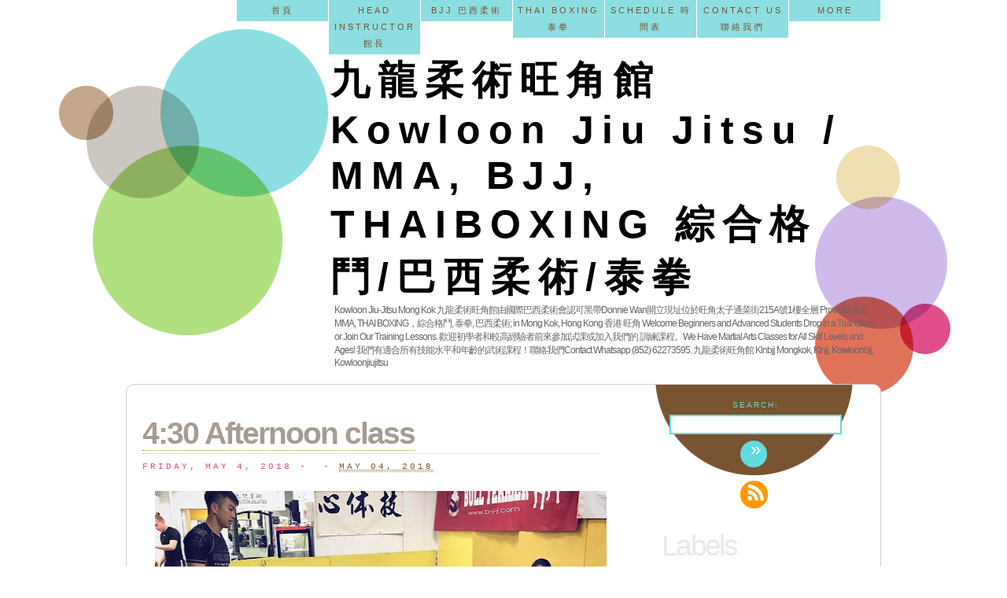

--- FILE ---
content_type: text/html; charset=UTF-8
request_url: http://www.falcon-fitness.com/2018/05/
body_size: 26166
content:
<!DOCTYPE html>
<html dir='ltr' xmlns='http://www.w3.org/1999/xhtml' xmlns:b='http://www.google.com/2005/gml/b' xmlns:data='http://www.google.com/2005/gml/data' xmlns:expr='http://www.google.com/2005/gml/expr'>
<head>
<link href='https://www.blogger.com/static/v1/widgets/55013136-widget_css_bundle.css' rel='stylesheet' type='text/css'/>
<meta content='text/html; charset=UTF-8' http-equiv='Content-Type'/>
<meta content='blogger' name='generator'/>
<link href='http://www.falcon-fitness.com/favicon.ico' rel='icon' type='image/x-icon'/>
<link href='http://www.falcon-fitness.com/2018/05/' rel='canonical'/>
<link rel="alternate" type="application/atom+xml" title="九龍柔術旺角館 Kowloon Jiu Jitsu / MMA, BJJ, THAIBOXING 綜合格鬥/巴西柔術/泰拳 - Atom" href="http://www.falcon-fitness.com/feeds/posts/default" />
<link rel="alternate" type="application/rss+xml" title="九龍柔術旺角館 Kowloon Jiu Jitsu / MMA, BJJ, THAIBOXING 綜合格鬥/巴西柔術/泰拳 - RSS" href="http://www.falcon-fitness.com/feeds/posts/default?alt=rss" />
<link rel="service.post" type="application/atom+xml" title="九龍柔術旺角館 Kowloon Jiu Jitsu / MMA, BJJ, THAIBOXING 綜合格鬥/巴西柔術/泰拳 - Atom" href="https://www.blogger.com/feeds/4984291565798478907/posts/default" />
<!--Can't find substitution for tag [blog.ieCssRetrofitLinks]-->
<meta content='九龍柔術旺角館課程於2012年由國際巴西柔術會認可黑帶(IBJJF)Black Belt Donnie Wan開設位於太子通菜街215A號1樓BJJ Klnbjj' name='description'/>
<meta content='http://www.falcon-fitness.com/2018/05/' property='og:url'/>
<meta content='九龍柔術旺角館 Kowloon Jiu Jitsu / MMA, BJJ, THAIBOXING 綜合格鬥/巴西柔術/泰拳' property='og:title'/>
<meta content='九龍柔術旺角館課程於2012年由國際巴西柔術會認可黑帶(IBJJF)Black Belt Donnie Wan開設位於太子通菜街215A號1樓BJJ Klnbjj' property='og:description'/>
<!-- SEO Title -->
<title>May 2018 | 九龍柔術旺角館 Kowloon Jiu Jitsu / MMA, BJJ, THAIBOXING 綜合格鬥/巴西柔術/泰拳</title>
<style id='page-skin-1' type='text/css'><!--
/*
/* **************************
Name: FreeDream
Designer: Dreamweaver Gratuit
Designer URI: http://dreamgratuit.canalblog.com/
Coder:      Blog and Web / BTemplates
Coder URI:  http://blogandweb.com/
http://btemplates.com/
Date: Mar 29 2011
License: GPL
License URI: http://www.opensource.org/licenses/gpl-license.php
*****************************
*//* Variable definitions
====================
<Variable name="textcolor" description="Text Color" type="color" default="#666">
<Variable name="linkcolor" description="Link Color" type="color" default="#785430">
<Variable name="hoverlinkcolor" description="Hover Link Color" type="color" default="#EEECEA">
<Variable name="pagetitlecolor" description="Blog Title Color" type="color" default="#000">
<Variable name="descriptioncolor" description="Blog Description Color" type="color" default="#666">
<Variable name="titlecolor" description="Post Title Color" type="color" default="#a69c91">
<Variable name="sidebarcolor" description="Sidebar Title Color" type="color" default="#E8E8E8">
<Variable name="sidebartextcolor" description="Sidebar Text Color" type="color" default="#5cb4bc">
<Variable name="menucolor" description="Menu Color" type="color" default="#785430">
*/
/*
Theme Name: FreeDream
Theme URI: http://dreamgratuit.canalblog.com/archives/2009/11/17/15836058.html
Description: A theme presented by Dreamweaver Gratuit. FreeDream is a clean and simple theme using HTML5 and CSS3 properties. This theme works fine on every current versions of MSIE (6, 7 and 8), Firefox and Safari.
Version: 1.3
Author: Caroline Monmerqu&#65533;
Author URI: http://dreamgratuit.canalblog.com
Tags: brown, blue, fixed-width, two-columns
This theme was designed and built by Caroline Monmerqu&#65533;,
whose blog you will find at http://dreamgratuit.canalblog.com/
The CSS, XHTML and design is released under GPL:
http://www.opensource.org/licenses/gpl-license.php
*/
/* ******************************************************** */
/* VERY IMPORTANT : for HTML5 tags. Do NOT remove the code  */
/* below. All unknown tags are interpreted by default as    */
/* "display:inline"                                         */
/* ******************************************************** */
header, hgroup, section, footer, aside, nav, article {
display: block;
}
/* GENERAL */
body {
font-family: Arial, Helvetica, sans-serif;
background-color: #fff;
background-image:url(http://1.bp.blogspot.com/_Zuzii37VUO4/TZF98HigrII/AAAAAAAAFnI/v7EMFhsYUzA/s000/background.gif);
background-repeat:no-repeat;
background-position:center top;
color: #333;
margin: 0 0 20px 0;
padding: 0;
}
#container {
background: none;
margin: 0 auto;
width: 960px;
}
/* The page header     */
/* ******************* */
/* applied to <header> */
#logo {
padding-top:40px;
}
#logo h1 {
font:bold 50px Tahoma, Geneva, sans-serif;
letter-spacing: 10px;
margin: 0 0 0 260px;
}
#logo h1 a {
color:#000000;
text-decoration: none;
}
#logo h2 {
font:normal 12px Arial, Helvetica, sans-serif;
margin: 0 0 20px 265px;
text-align:left;
color:#666666;
}
#pages {
float:right;
}
#navlist, #navlist ul  {
padding : 0;
margin : 0;
list-style : none;
line-height : 21px;
text-align : center;
}
#navlist {
font-family: Tahoma, Geneva, sans-serif;
font-size : 11px;
text-transform:uppercase;
letter-spacing: 3px;
}
#navlist a {
display : block;
padding : 0;
background : #8ddee0;
color : #785430;
text-decoration : none;
width : 110px;
padding: 3px;
}
#navlist a:hover {
color: #8ddee0;
background: #785430;
}
#navlist li {
float : left;
border-right : 1px solid #fff;
}
html>body #navlist li{
border-right: 1px solid transparent ;
}
#navlist li ul {
position: absolute;
width: 110px;
left: -999em;
}
#navlist li ul li {
border-top : 1px solid #fff;
}
html>body #navlist li ul li {
border-top : 1px solid transparent;
}
#navlist li ul ul  {
margin : -22px 0 0 110px ;
border-left : 1px solid #fff ;
}
html>body #navlist li ul ul {
border-left     : 1px solid transparent ;
}
#navlist li:hover ul ul, #navlist li.sfhover ul ul {
left: -999em;
}
#navlist li:hover ul, #navlist li li:hover ul, #navlist li.sfhover ul, #navlist li li.sfhover ul  {
left: auto;
min-height: 0;
}
/* Background content */
/* ****************** */
#content {
background-color:#FFF;
padding:20px;
margin-bottom: 20px;
border-radius: 10px;   /* rounded corner, news CSS3 property */
-moz-border-radius: 10px;   /* rounded corner for Gecko */
-webkit-border-radius: 10px; /* rounded corner for Safari and Konqueror */
border: 1px solid #CCC;
background-image: url(http://3.bp.blogspot.com/_Zuzii37VUO4/TZF98VMnweI/AAAAAAAAFnM/g7Y-7Z8Nvfk/s000/search.gif);
background-repeat: no-repeat;
background-position: right top;
}
/* Pages navigation */
/* *************** */
.left a, .right a {
font: normal 13px Georgia, "Times New Roman", Times, serif;
color: #e04d88;
}
.left {
text-align:left;
}
.right {
text-align: right;
}
/* The posts */
/* ********* */
#left {
float:left;
width: 580px;
margin-bottom: 20px;
}
.titre h1 {
margin-bottom: 3px;
}
.titre h1 a {
color:#a69c91;
font: bold 39px Arial, Helvetica, sans-serif;
letter-spacing: -2px;
text-decoration:none;
}
.titre h1 a:hover {
color: #785430;
}
.titre pre {
font: normal 11px "Courier New", Courier, monospace;
letter-spacing: 3px;
text-transform:uppercase;
color: #e04d88;
border-top: 1px dotted #ccc;
padding:10px 0 0 0;
margin: 0 0 25px 0;
}
.article h1, h2, h3, h4, h5, h6 {
color:#785430;
letter-spacing: -1px;
}
.article h1 a, h2 a, h3 a, h4 a, h5 a, h6 a {
color:#a69c91;
}
.article p {
line-height: 1.5em;
color: #666666;
font-size: 90%;
}
.article a {
color: #785430;
border-bottom: 1px dotted #70a624;
text-decoration:none;
}
.article p a:hover {
background-color: #EEECEA;
}
.article p.postmetadata {
margin-bottom: 80px;
font: 13px/20px Georgia, "Times New Roman", Times, serif
}
.article ul, ol {
font-size: 90%;
color: #666;
}
.article table {
border-collapse: collapse;
}
.article td, th {
color: #666;
font-size: 90%;
padding: 5px;
border: 1px solid #EAEAEA;
}
/* The comments */
/* ************ */
#respons .rounded {
border-radius: 5px;
-moz-border-radius: 5px;
-webkit-border-radius: 5px;
background-color:#EEECEA;
border: 1px solid #978D80;
padding: 3px;
}
.commentlist .quote {
background: url(http://3.bp.blogspot.com/_Zuzii37VUO4/TZF98qk1CkI/AAAAAAAAFnQ/8H-1BRHiKD8/s000/bg_quote.gif) no-repeat top right ;
}
.commentlist li {
padding: 5px 18px 22px 18px;
border-radius:10px 10px 0 0;
-moz-border-radius: 10px 10px 0 0;
-webkit-border-radius: 10px 10px 0 0;
margin-top:15px;
background:#EEECEA url(http://1.bp.blogspot.com/_Zuzii37VUO4/TZF98rxOoZI/AAAAAAAAFnU/VtGgmVDzVT8/s000/bg_commentlist.gif) bottom left no-repeat;
color:#785430;
height: 100px;
}
html>body .commentlist li  {
height: auto;
min-height: 70px;
}
.commentlist cite {
display:block;
font-style:normal;
padding-left: 20px;
}
.commentlist cite a:link, .commentlist cite a:visited {
color:#5cb4bc;
text-decoration:none;
}
.commentlist cite a:hover, .commentlist cite a:active {
text-decoration:underline;
}
.commentlist .avatar img {
float:left;
margin-right: 10px;
border: 4px solid #fff;
}
/* The sidebar */
/* *********** */
#sidebar {
margin-left: 660px;
}
#sidebar ul {
list-style-type:none;
margin:auto !important;
margin: 10px;
}
#sidebar h2 {
font: normal 37px/35px Arial, Helvetica, sans-serif;
letter-spacing: -2pt;
color:#E8E8E8;
padding: 0;
margin: 30px 0 20px 0;
}
#sidebar ul {
font: 15px Arial, Helvetica, sans-serif;
list-style-image: url(http://4.bp.blogspot.com/_Zuzii37VUO4/TZF986kx13I/AAAAAAAAFnY/gNSaV7XRC1Q/s000/arrow.gif);
padding:0 24px;
}
#sidebar ul li {
margin: 10px 0;
}
#sidebar ul li a {
color: #5cb4bc;
text-decoration: none;
margin-left: 2px !important;
margin-left: 10px;
}
#sidebar ul li a:hover {
text-decoration:underline;
}
#searchform {
color: #60dcdf;
text-align:center;
text-transform:uppercase;
font-size: 10px;
letter-spacing: 2px;
margin:0 0 25px 0;
padding-right: 20px;
}
#sidebar .button {
color: #fff;
font-size:24px;
border: none;
background: none;
padding-top: 5px;
}
#sidebar .field {
border: 2px solid #60dcdf;
padding: 3px;
margin-top: 7px !important;
margin-top: 2px;
}
.widget_tag_cloud a {
color: #5cb4bc;
text-decoration: none;
}
#rss-img {    /* background image */
width : 91%;
height: 35px;
background: url(http://4.bp.blogspot.com/_Zuzii37VUO4/TZF99D7QjUI/AAAAAAAAFnc/53Uc0Jkcwm8/s000/rss.png) top center no-repeat;
margin-top: 5px;
}
#zone1 {    /* link zone */
width : 100%;
height: 100%;
float: left;
}
#twitter-img {    /* background image */
width : 91%;
height: 35px;
background: url(http://1.bp.blogspot.com/_Zuzii37VUO4/TZF99TE3G6I/AAAAAAAAFng/DVQ275Bm2mw/s000/twitter.png) top center no-repeat;
margin-top: 5px;
}
#zone2 {    /* link zone */
width : 100%;
height: 100%;
float: left;
}
/* footer */
#general {
clear:both;
font: 11px Tahoma, Geneva, sans-serif;
text-align: center;
color: #785430;
padding-top: 10px;
border-top: 1px dotted #ccc;
margin: 20px 0;
}
#general li {
display: inline;
list-style-type: none;
padding: 0 7px;
border-right: 1px solid #a69c91;
}
#general li a {
color: #B85;
border-bottom: 1px dotted #70a624;
text-decoration:none;
}
body#layout ,{display:none; height:0; visibility:hidden;}
#sidebar .clear {clear:right !important;}
.clearfix:after {clear:both;content:'.';display:block;visibility:hidden;height:0;}
.clearfix {display:inline-block;}
* html .clearfix {height:1%;}
.clearfix {display:block;}
#blog-pager-newer-link {float:left;}
#blog-pager-older-link {float:right;}
#blog-pager {text-align:center;}
#navbar-iframe {height:0px;visibility:hidden;display:none;}
body#layout #content-wrapper {margin: 0px;}
body#layout #footer-wrapper, body#layout #search, body#layout #general {display:none;}
.post-body img {max-width:99%;}

--></style>
<link href='https://www.blogger.com/dyn-css/authorization.css?targetBlogID=4984291565798478907&amp;zx=cd5f1322-141d-4703-bd0a-ff984a83c553' media='none' onload='if(media!=&#39;all&#39;)media=&#39;all&#39;' rel='stylesheet'/><noscript><link href='https://www.blogger.com/dyn-css/authorization.css?targetBlogID=4984291565798478907&amp;zx=cd5f1322-141d-4703-bd0a-ff984a83c553' rel='stylesheet'/></noscript>
<meta name='google-adsense-platform-account' content='ca-host-pub-1556223355139109'/>
<meta name='google-adsense-platform-domain' content='blogspot.com'/>

</head><script type='text/javascript'>
//<![CDATA[
sfHover = function() {
        var sfEls = document.getElementById("navlist").getElementsByTagName("LI");
        for (var i=0; i<sfEls.length; i++) {
                sfEls[i].onmouseover=function() {
                        this.className+=" sfhover";
                }
                sfEls[i].onmouseout=function() {
                        this.className=this.className.replace(new RegExp(" sfhover\\b"), "");
                }
        }
}
if (window.attachEvent) window.attachEvent("onload", sfHover);
//]]>
</script>
<!-- VERY IMPORTANT : The code below allows MSIE to handle the new HTML5 tags -->
<!--[if IE]> <script type="text/javascript"> document.createElement("header"); document.createElement("footer"); document.createElement("nav"); document.createElement("article"); document.createElement("section"); document.createElement("hgroup"); document.createElement("aside"); </script> <![endif]-->
<body>
<!-- Wrapper -->
<div id='container'>
<div class='wrap2' id='wrap2'>
<!-- skip links for text browsers -->
<span id='skiplinks' style='display:none;'>
<a href='#main'>skip to main </a> |
      <a href='#sidebar'>skip to sidebar</a>
</span>
<!-- Header -->
<header>
<nav id='pages'>
<!-- Pages-based menu added by BTemplates.com -->
<div><div>
<!-- Pages -->
<div class='section' id='pages'><div class='widget PageList' data-version='1' id='PageList1'>
<div>
<ul id='navlist'>
<li class='page_item'><a href='http://www.falcon-fitness.com/'>首頁</a></li>
<li class='page_item'><a href='http://www.falcon-fitness.com/p/team-fal.html'>HEAD INSTRUCTOR 館長</a></li>
<li class='page_item'><a href='http://www.falcon-fitness.com/p/course.html'>BJJ 巴西柔術</a></li>
<li class='page_item'><a href='http://www.falcon-fitness.com/p/blog-page_3.html'>THAI BOXING泰拳</a></li>
<li class='page_item'><a href='http://www.falcon-fitness.com/p/schedule.html'>SCHEDULE 時間表</a></li>
<li class='page_item'><a href='http://www.falcon-fitness.com/p/contact-us.html'>CONTACT US 聯絡我們</a></li>
<li class='page_item'><a href='#' title='Parent Page'>More</a>
<ul class='children'>
<li class='page_item'><a class='rss' href='http://www.falcon-fitness.com/feeds/posts/default'>Posts RSS</a></li>
<li class='page_item'><a class='rss' href='http://www.falcon-fitness.com/feeds/comments/default'>Comments RSS</a></li>
<li class='page_item'><a href='http://blogger.com'>Login</a></li>
<li class='page_item'><a href='#'>Edit</a></li>
</ul>
</li>
</ul>
<div class='clear'></div>
</div>
</div></div>
<!-- /Pages -->
</div></div>
</nav>
<div class='header section' id='header'><div class='widget Header' data-version='1' id='Header1'>
<hgroup id='logo'>
<div>
<h1>
<a href='http://www.falcon-fitness.com/'>九龍柔術旺角館 Kowloon Jiu Jitsu / MMA, BJJ, THAIBOXING 綜合格鬥/巴西柔術/泰拳</a>
</h1>
</div>
<div>
<h2><span> Kowloon Jiu-Jitsu Mong Kok 九龍柔術旺角館由國際巴西柔術會認可黑帶Donnie Wan開立現址位於旺角太子通菜街215A號1樓全層 Provides BJJ, MMA, THAI BOXING&#65292;綜合格鬥, 泰拳, 巴西柔術;  in Mong Kok, Hong Kong 香港 旺角 Welcome Beginners and Advanced Students Drop in a Trial Class or Join Our Training Lessons. 歡迎初學者和較高經驗者前來參加試課或加入我們的 訓練課程&#12290;We Have Martial Arts Classes for All Skill Levels and Ages! 我們有適合所有技能水平和年齡的武術課程&#65281;聯絡我們Contact Whatsapp (852) 62273595. 九龍柔術旺角館 Klnbjj Mongkok, Klnjj, Kowloonbjj, Kowloonjiujitsu</span></h2>
</div>
</hgroup>
</div></div>
</header>
<!-- /Header -->
<!-- Content wrapper -->
<div id='content'>
<!-- Main -->
<div class='main-wrapper' id='left'>
<div class='main section' id='main'><div class='widget Blog' data-version='1' id='Blog1'>
<div class='blog-posts hfeed'>
<!--Can't find substitution for tag [defaultAdStart]-->

          <div class="date-outer">
        

          <div class='date-posts'>
        
<div class='post-outer'>
<article class='post hentry article'>
<a name='2912158938535374172'></a>
<header class='titre'>
<h1 class='post-title entry-title'>
<a href='http://www.falcon-fitness.com/2018/05/430-afternoon-class.html'>4:30 Afternoon class</a>
</h1>
<pre>Friday, May 4, 2018 -  - <a class='timestamp-link' href='http://www.falcon-fitness.com/2018/05/430-afternoon-class.html' rel='bookmark' title='permanent link'><abbr class='published' title='2018-05-04T13:14:00+08:00'>May 04, 2018</abbr></a></pre>
</header>
<section class='post-body entry-content'>
<div class="separator" style="clear: both; text-align: center;">
<a href="https://blogger.googleusercontent.com/img/b/R29vZ2xl/AVvXsEit6qVEwLMdpCHoWDWfwpiREMDBEg1gdRI4CSuRFQFWSl3IDRwcOAGHucD_79Ckhoo5EHSHB-XWahSoOoLB2hhOOGx1RDaC9r8u58xe6CmoU8iUvH8SV-fM6W_uiCsyxuowlUiI0JNd_cc/s1600/31590083_867630876777171_9148243227667595264_n.jpg" imageanchor="1" style="margin-left: 1em; margin-right: 1em;"><img border="0" data-original-height="960" data-original-width="960" height="640" src="https://blogger.googleusercontent.com/img/b/R29vZ2xl/AVvXsEit6qVEwLMdpCHoWDWfwpiREMDBEg1gdRI4CSuRFQFWSl3IDRwcOAGHucD_79Ckhoo5EHSHB-XWahSoOoLB2hhOOGx1RDaC9r8u58xe6CmoU8iUvH8SV-fM6W_uiCsyxuowlUiI0JNd_cc/s640/31590083_867630876777171_9148243227667595264_n.jpg" width="640" /></a></div>
<br style="background-color: white; color: #1d2129; font-family: Helvetica, Arial, sans-serif; font-size: 15px;" /><span style="background-color: white; color: #1d2129; font-family: Helvetica, Arial, sans-serif; font-size: 15px;">Come join us</span><span class="_5mfr _47e3" style="background-color: white; color: #1d2129; font-family: Helvetica, Arial, sans-serif; font-size: 15px; line-height: 0; margin: 0px 1px; vertical-align: middle;"><img alt="" class="img" height="16" role="presentation" src="https://static.xx.fbcdn.net/images/emoji.php/v9/f77/1/16/203c.png" style="border: 0px; vertical-align: -3px;" width="16" /><span class="_7oe" style="display: inline-block; font-family: inherit; font-size: 0px; width: 0px;">&#8252;&#65039;</span></span><span style="background-color: white; color: #1d2129; font-family: Helvetica, Arial, sans-serif; font-size: 15px;">Enjoy the MMA/BJJ NOGI Training</span><span class="_5mfr _47e3" style="background-color: white; color: #1d2129; font-family: Helvetica, Arial, sans-serif; font-size: 15px; line-height: 0; margin: 0px 1px; vertical-align: middle;"><img alt="" class="img" height="16" role="presentation" src="https://static.xx.fbcdn.net/images/emoji.php/v9/f77/1/16/203c.png" style="border: 0px; vertical-align: -3px;" width="16" /><span class="_7oe" style="display: inline-block; font-family: inherit; font-size: 0px; width: 0px;">&#8252;&#65039;</span></span><br style="background-color: white; color: #1d2129; font-family: Helvetica, Arial, sans-serif; font-size: 15px;" /><a class="_58cn" data-ft="{&quot;tn&quot;:&quot;*N&quot;,&quot;type&quot;:104}" href="https://www.facebook.com/hashtag/%E5%B7%B4%E8%A5%BF%E6%9F%94%E8%A1%93" style="background-color: white; color: #365899; cursor: pointer; font-family: Helvetica, Arial, sans-serif; font-size: 15px; text-decoration-line: none;">#巴西柔術</a><span style="background-color: white; color: #1d2129; font-family: Helvetica, Arial, sans-serif; font-size: 15px;">&nbsp;</span><a class="_58cn" data-ft="{&quot;tn&quot;:&quot;*N&quot;,&quot;type&quot;:104}" href="https://www.facebook.com/hashtag/bjj" style="background-color: white; color: #365899; cursor: pointer; font-family: Helvetica, Arial, sans-serif; font-size: 15px; text-decoration-line: none;">#bjj</a><span style="background-color: white; color: #1d2129; font-family: Helvetica, Arial, sans-serif; font-size: 15px;">&nbsp;</span><a class="_58cn" data-ft="{&quot;tn&quot;:&quot;*N&quot;,&quot;type&quot;:104}" href="https://www.facebook.com/hashtag/bjjnogi" style="background-color: white; color: #365899; cursor: pointer; font-family: Helvetica, Arial, sans-serif; font-size: 15px; text-decoration-line: none;">#bjjnogi</a><span style="background-color: white; color: #1d2129; font-family: Helvetica, Arial, sans-serif; font-size: 15px;">&nbsp;</span><a class="_58cn" data-ft="{&quot;tn&quot;:&quot;*N&quot;,&quot;type&quot;:104}" href="https://www.facebook.com/hashtag/%E6%9F%94%E8%A1%93" style="background-color: white; color: #365899; cursor: pointer; font-family: Helvetica, Arial, sans-serif; font-size: 15px; text-decoration-line: none;">#柔術</a><span style="background-color: white; color: #1d2129; font-family: Helvetica, Arial, sans-serif; font-size: 15px;">&nbsp;</span><a class="_58cn" data-ft="{&quot;tn&quot;:&quot;*N&quot;,&quot;type&quot;:104}" href="https://www.facebook.com/hashtag/%E6%97%BA%E8%A7%92" style="background-color: white; color: #365899; cursor: pointer; font-family: Helvetica, Arial, sans-serif; font-size: 15px; text-decoration-line: none;">#旺角</a><span style="background-color: white; color: #1d2129; font-family: Helvetica, Arial, sans-serif; font-size: 15px;">&nbsp;</span><a class="_58cn" data-ft="{&quot;tn&quot;:&quot;*N&quot;,&quot;type&quot;:104}" href="https://www.facebook.com/hashtag/%E5%A4%AA%E5%AD%90%E7%AB%99" style="background-color: white; color: #365899; cursor: pointer; font-family: Helvetica, Arial, sans-serif; font-size: 15px; text-decoration-line: none;">#太子站</a><span style="background-color: white; color: #1d2129; font-family: Helvetica, Arial, sans-serif; font-size: 15px;">&nbsp;</span><a class="_58cn" data-ft="{&quot;tn&quot;:&quot;*N&quot;,&quot;type&quot;:104}" href="https://www.facebook.com/hashtag/%E9%85%92%E5%90%A7%E8%A1%97" style="background-color: white; color: #365899; cursor: pointer; font-family: Helvetica, Arial, sans-serif; font-size: 15px; text-decoration-line: none;">#酒吧街</a><span style="background-color: white; color: #1d2129; font-family: Helvetica, Arial, sans-serif; font-size: 15px;">&nbsp;</span><a class="_58cn" data-ft="{&quot;tn&quot;:&quot;*N&quot;,&quot;type&quot;:104}" href="https://www.facebook.com/hashtag/mma" style="background-color: white; color: #365899; cursor: pointer; font-family: Helvetica, Arial, sans-serif; font-size: 15px; text-decoration-line: none;">#mma</a><span style="background-color: white; color: #1d2129; font-family: Helvetica, Arial, sans-serif; font-size: 15px;">&nbsp;</span><a class="_58cn" data-ft="{&quot;tn&quot;:&quot;*N&quot;,&quot;type&quot;:104}" href="https://www.facebook.com/hashtag/mmatraining" style="background-color: white; color: #365899; cursor: pointer; font-family: Helvetica, Arial, sans-serif; font-size: 15px; text-decoration-line: none;">#mmatraining</a><span style="background-color: white; color: #1d2129; font-family: Helvetica, Arial, sans-serif; font-size: 15px;">&nbsp;</span><a class="_58cn" data-ft="{&quot;tn&quot;:&quot;*N&quot;,&quot;type&quot;:104}" href="https://www.facebook.com/hashtag/training" style="background-color: white; color: #365899; cursor: pointer; font-family: Helvetica, Arial, sans-serif; font-size: 15px; text-decoration-line: none;">#training</a><span style="background-color: white; color: #1d2129; font-family: Helvetica, Arial, sans-serif; font-size: 15px;"></span><a class="_58cn" data-ft="{&quot;tn&quot;:&quot;*N&quot;,&quot;type&quot;:104}" href="https://www.facebook.com/hashtag/cometojoinus" style="background-color: white; color: #365899; cursor: pointer; font-family: Helvetica, Arial, sans-serif; font-size: 15px; text-decoration-line: none;">#cometojoinus</a><span style="background-color: white; color: #1d2129; font-family: Helvetica, Arial, sans-serif; font-size: 15px;">&nbsp;</span><a class="_58cn" data-ft="{&quot;tn&quot;:&quot;*N&quot;,&quot;type&quot;:104}" href="https://www.facebook.com/hashtag/enjoythetraining" style="background-color: white; color: #365899; cursor: pointer; font-family: Helvetica, Arial, sans-serif; font-size: 15px; text-decoration-line: none;">#enjoythetraining</a><span style="background-color: white; color: #1d2129; font-family: Helvetica, Arial, sans-serif; font-size: 15px;">&nbsp;</span><a class="_58cn" data-ft="{&quot;tn&quot;:&quot;*N&quot;,&quot;type&quot;:104}" href="https://www.facebook.com/hashtag/%E7%AB%99%E7%AB%8B" style="background-color: white; color: #365899; cursor: pointer; font-family: Helvetica, Arial, sans-serif; font-size: 15px; text-decoration-line: none;">#站立</a><span style="background-color: white; color: #1d2129; font-family: Helvetica, Arial, sans-serif; font-size: 15px;">&nbsp;</span><a class="_58cn" data-ft="{&quot;tn&quot;:&quot;*N&quot;,&quot;type&quot;:104}" href="https://www.facebook.com/hashtag/stiking" style="background-color: white; color: #365899; cursor: pointer; font-family: Helvetica, Arial, sans-serif; font-size: 15px; text-decoration-line: none;">#stiking</a><span style="background-color: white; color: #1d2129; font-family: Helvetica, Arial, sans-serif; font-size: 15px;">&nbsp;</span><a class="_58cn" data-ft="{&quot;tn&quot;:&quot;*N&quot;,&quot;type&quot;:104}" href="https://www.facebook.com/hashtag/%E6%8B%B3%E6%93%8A" style="background-color: white; color: #365899; cursor: pointer; font-family: Helvetica, Arial, sans-serif; font-size: 15px; text-decoration-line: none;">#拳擊</a><span style="background-color: white; color: #1d2129; font-family: Helvetica, Arial, sans-serif; font-size: 15px;">&nbsp;</span><a class="_58cn" data-ft="{&quot;tn&quot;:&quot;*N&quot;,&quot;type&quot;:104}" href="https://www.facebook.com/hashtag/%E5%AF%A2%E6%8A%80" style="background-color: white; color: #365899; cursor: pointer; font-family: Helvetica, Arial, sans-serif; font-size: 15px; text-decoration-line: none;">#寢技</a><span style="background-color: white; color: #1d2129; font-family: Helvetica, Arial, sans-serif; font-size: 15px;">&nbsp;</span><a class="_58cn" data-ft="{&quot;tn&quot;:&quot;*N&quot;,&quot;type&quot;:104}" href="https://www.facebook.com/hashtag/%E5%9C%B0%E6%88%B0" style="background-color: white; color: #365899; cursor: pointer; font-family: Helvetica, Arial, sans-serif; font-size: 15px; text-decoration-line: none;">#地戰</a><span style="background-color: white; color: #1d2129; font-family: Helvetica, Arial, sans-serif; font-size: 15px;">&nbsp;</span><a class="_58cn" data-ft="{&quot;tn&quot;:&quot;*N&quot;,&quot;type&quot;:104}" href="https://www.facebook.com/hashtag/takeback" style="background-color: white; color: #365899; cursor: pointer; font-family: Helvetica, Arial, sans-serif; font-size: 15px; text-decoration-line: none;">#takeback</a><span style="background-color: white; color: #1d2129; font-family: Helvetica, Arial, sans-serif; font-size: 15px;">&nbsp;</span><a class="_58cn" data-ft="{&quot;tn&quot;:&quot;*N&quot;,&quot;type&quot;:104}" href="https://www.facebook.com/hashtag/%E6%8B%B3%E9%A4%A8" style="background-color: white; color: #365899; cursor: pointer; font-family: Helvetica, Arial, sans-serif; font-size: 15px; text-decoration-line: none;">#拳館</a><span style="background-color: white; color: #1d2129; font-family: Helvetica, Arial, sans-serif; font-size: 15px;">&nbsp;</span><a class="_58cn" data-ft="{&quot;tn&quot;:&quot;*N&quot;,&quot;type&quot;:104}" href="https://www.facebook.com/hashtag/hkmma" style="background-color: white; color: #365899; cursor: pointer; font-family: Helvetica, Arial, sans-serif; font-size: 15px; text-decoration-line: none;">#hkmma</a><span style="background-color: white; color: #1d2129; font-family: Helvetica, Arial, sans-serif; font-size: 15px;"></span><a class="_58cn" data-ft="{&quot;tn&quot;:&quot;*N&quot;,&quot;type&quot;:104}" href="https://www.facebook.com/hashtag/hkbjj" style="background-color: white; color: #365899; cursor: pointer; font-family: Helvetica, Arial, sans-serif; font-size: 15px; text-decoration-line: none;">#hkbjj</a><span style="background-color: white; color: #1d2129; font-family: Helvetica, Arial, sans-serif; font-size: 15px;">&nbsp;</span><a class="_58cn" data-ft="{&quot;tn&quot;:&quot;*N&quot;,&quot;type&quot;:104}" href="https://www.facebook.com/hashtag/hkgym" style="background-color: white; color: #365899; cursor: pointer; font-family: Helvetica, Arial, sans-serif; font-size: 15px; text-decoration-line: none;">#hkgym</a><span style="background-color: white; color: #1d2129; font-family: Helvetica, Arial, sans-serif; font-size: 15px;">&nbsp;</span><a class="_58cn" data-ft="{&quot;tn&quot;:&quot;*N&quot;,&quot;type&quot;:104}" href="https://www.facebook.com/hashtag/%E9%A6%99%E6%B8%AF" style="background-color: white; color: #365899; cursor: pointer; font-family: Helvetica, Arial, sans-serif; font-size: 15px; text-decoration-line: none;">#香港</a><span style="background-color: white; color: #1d2129; font-family: Helvetica, Arial, sans-serif; font-size: 15px;">&nbsp;</span><a class="_58cn" data-ft="{&quot;tn&quot;:&quot;*N&quot;,&quot;type&quot;:104}" href="https://www.facebook.com/hashtag/%E6%B3%B0%E6%8B%B3" style="background-color: white; color: #365899; cursor: pointer; font-family: Helvetica, Arial, sans-serif; font-size: 15px; text-decoration-line: none;">#泰拳</a><span style="background-color: white; color: #1d2129; font-family: Helvetica, Arial, sans-serif; font-size: 15px;">&nbsp;</span><a class="_58cn" data-ft="{&quot;tn&quot;:&quot;*N&quot;,&quot;type&quot;:104}" href="https://www.facebook.com/hashtag/%E5%AD%B8%E7%94%9F" style="background-color: white; color: #365899; cursor: pointer; font-family: Helvetica, Arial, sans-serif; font-size: 15px; text-decoration-line: none;">#學生</a><span style="background-color: white; color: #1d2129; font-family: Helvetica, Arial, sans-serif; font-size: 15px;">&nbsp;</span><a class="_58cn" data-ft="{&quot;tn&quot;:&quot;*N&quot;,&quot;type&quot;:104}" href="https://www.facebook.com/hashtag/%E6%89%93%E6%8B%B3" style="background-color: white; color: #365899; cursor: pointer; font-family: Helvetica, Arial, sans-serif; font-size: 15px; text-decoration-line: none;">#打拳</a><span style="background-color: white; color: #1d2129; font-family: Helvetica, Arial, sans-serif; font-size: 15px;">&nbsp;</span><a class="_58cn" data-ft="{&quot;tn&quot;:&quot;*N&quot;,&quot;type&quot;:104}" href="https://www.facebook.com/hashtag/%E8%A8%93%E7%B7%B4" style="background-color: white; color: #365899; cursor: pointer; font-family: Helvetica, Arial, sans-serif; font-size: 15px; text-decoration-line: none;">#訓練</a><span style="background-color: white; color: #1d2129; font-family: Helvetica, Arial, sans-serif; font-size: 15px;">&nbsp;</span><a class="_58cn" data-ft="{&quot;tn&quot;:&quot;*N&quot;,&quot;type&quot;:104}" href="https://www.facebook.com/hashtag/%E7%B6%9C%E5%90%88%E6%A0%BC%E9%AC%A5" style="background-color: white; color: #365899; cursor: pointer; font-family: Helvetica, Arial, sans-serif; font-size: 15px; text-decoration-line: none;">#綜合格鬥</a>
<div style='clear: both;'></div>
</section>
<p class='postmetadata'>
<span class='post-icons'>
</span>
<div class='post-share-buttons'>
<a class='goog-inline-block share-button sb-email' href='https://www.blogger.com/share-post.g?blogID=4984291565798478907&postID=2912158938535374172&target=email' target='_blank' title='Email This'>
<span class='share-button-link-text'>Email This</span></a>
<a class='goog-inline-block share-button sb-blog' href='https://www.blogger.com/share-post.g?blogID=4984291565798478907&postID=2912158938535374172&target=blog' onclick='window.open(this.href, "_blank", "height=270,width=475"); return false;' target='_blank' title='BlogThis!'>
<span class='share-button-link-text'>BlogThis!</span></a>
<a class='goog-inline-block share-button sb-twitter' href='https://www.blogger.com/share-post.g?blogID=4984291565798478907&postID=2912158938535374172&target=twitter' target='_blank' title='Share to X'>
<span class='share-button-link-text'>Share to X</span></a>
<a class='goog-inline-block share-button sb-facebook' href='https://www.blogger.com/share-post.g?blogID=4984291565798478907&postID=2912158938535374172&target=facebook' onclick='window.open(this.href, "_blank", "height=430,width=640"); return false;' target='_blank' title='Share to Facebook'>
<span class='share-button-link-text'>Share to Facebook</span></a>
<a class='goog-inline-block share-button sb-buzz' href='https://www.blogger.com/share-post.g?blogID=4984291565798478907&postID=2912158938535374172&target=buzz' onclick='window.open(this.href, "_blank", "height=415,width=690"); return false;' target='_blank' title=''>
<span class='share-button-link-text'><!--Can't find substitution for tag [top.shareToBuzzMsg]--></span></a>
</div>
</p>
</article>
</div>

            </div></div>
          

          <div class="date-outer">
        

          <div class='date-posts'>
        
<div class='post-outer'>
<article class='post hentry article'>
<a name='5961588868290981396'></a>
<header class='titre'>
<h1 class='post-title entry-title'>
<a href='http://www.falcon-fitness.com/2018/05/blog-post.html'>歡迎加入!!!</a>
</h1>
<pre>Thursday, May 3, 2018 -  - <a class='timestamp-link' href='http://www.falcon-fitness.com/2018/05/blog-post.html' rel='bookmark' title='permanent link'><abbr class='published' title='2018-05-03T13:09:00+08:00'>May 03, 2018</abbr></a></pre>
</header>
<section class='post-body entry-content'>
<span style="background-color: white; color: #1c1e21; font-family: &quot;helvetica&quot; , &quot;arial&quot; , sans-serif; font-size: 13px;">九龍柔術旺角是一間綜合武術館&#65292;我們的成員範圍由業餘活動愛好者至積極的競技運動員&#65292;不論學員的年紀和目標是什麼,Klnbjj MongKok 也是合適你參加的運動團隊&#12290;</span><br />
<span style="background-color: white; color: #1c1e21; font-family: &quot;helvetica&quot; , &quot;arial&quot; , sans-serif; font-size: 13px;">我們新選址於港鐵沿線旺角區&#65292;鄰近旺角警署及港鐵太子站A出口&#65292;亦添置一系列安全完善的練習設備&#65292;為來臨的每位提供安全&#12289; 舒適&#12289;乾淨的環境&#65292;享受都市運動的樂趣&#12290;&nbsp;</span><span class="text_exposed_show" style="background-color: white; color: #1c1e21; display: inline; font-family: &quot;helvetica&quot; , &quot;arial&quot; , sans-serif; font-size: 13px;"><br /><br /><span class="_5afx" style="color: #365899; cursor: pointer; direction: ltr; font-family: inherit;"></span></span><br />
<div class="separator" style="clear: both; text-align: left;">
<iframe allowfullscreen="allowfullscreen" class="b-hbp-video b-uploaded" frameborder="0" height="266" id="BLOGGER-video-67e36460c4a35d7d-3654" mozallowfullscreen="mozallowfullscreen" src="https://www.blogger.com/video.g?token=AD6v5dwDUi2POIv-7AI2LvoIMIJWYkJme0Si4DnVS8aC9fFwEazxdVlGwSWVP6YHjMpmgB_alddLP0kJveCvWLKvPde_k_li6IsrnofNIeoXqu9FLW4IWETDTPXOmgnL6098ekH3qdI" webkitallowfullscreen="webkitallowfullscreen" width="320"></iframe></div>
<div class="separator" style="clear: both; text-align: center;">
<br /></div>
<div class="separator" style="clear: both; text-align: center;">
<span style="background-color: white; color: #1c1e21; font-family: helvetica, arial, sans-serif; font-size: 13px; text-align: start;">地址&#65306;旺角通菜街215A號1樓</span><br style="color: #1c1e21; font-family: helvetica, arial, sans-serif; font-size: 13px; text-align: start;" /><span style="background-color: white; color: #1c1e21; font-family: helvetica, arial, sans-serif; font-size: 13px; text-align: start;">電話</span><span class="_5mfr _47e3" style="color: #1c1e21; font-family: helvetica, arial, sans-serif; font-size: 13px; line-height: 0; margin: 0px 1px; text-align: start; vertical-align: middle;"><img alt="" class="img" height="16" role="presentation" src="https://static.xx.fbcdn.net/images/emoji.php/v9/f4d/1/16/1f4de.png" style="border: 0px; vertical-align: -3px;" width="16" /><span class="_7oe" style="display: inline-block; font-family: inherit; font-size: 0px; width: 0px;">📞</span></span><span style="background-color: white; color: #1c1e21; font-family: helvetica, arial, sans-serif; font-size: 13px; text-align: start;">6227 3595</span><br style="color: #1c1e21; font-family: helvetica, arial, sans-serif; font-size: 13px; text-align: start;" /><span style="background-color: white; color: #1c1e21; font-family: helvetica, arial, sans-serif; font-size: 13px; text-align: start;">電郵</span><span class="_5mfr _47e3" style="color: #1c1e21; font-family: helvetica, arial, sans-serif; font-size: 13px; line-height: 0; margin: 0px 1px; text-align: start; vertical-align: middle;"><img alt="" class="img" height="16" role="presentation" src="https://static.xx.fbcdn.net/images/emoji.php/v9/fbe/1/16/1f4e7.png" style="border: 0px; vertical-align: -3px;" width="16" /><span class="_7oe" style="display: inline-block; font-family: inherit; font-size: 0px; width: 0px;">📧</span></span><span style="background-color: white; color: #1c1e21; font-family: helvetica, arial, sans-serif; font-size: 13px; text-align: start;">donnie.wan@gmail.com</span><br style="color: #1c1e21; font-family: helvetica, arial, sans-serif; font-size: 13px; text-align: start;" /><span style="background-color: white; color: #1c1e21; font-family: helvetica, arial, sans-serif; font-size: 13px; text-align: start;">月費</span><span class="_5mfr _47e3" style="color: #1c1e21; font-family: helvetica, arial, sans-serif; font-size: 13px; line-height: 0; margin: 0px 1px; text-align: start; vertical-align: middle;"><img alt="" class="img" height="16" role="presentation" src="https://static.xx.fbcdn.net/images/emoji.php/v9/f5a/1/16/1f4b0.png" style="border: 0px; vertical-align: -3px;" width="16" /><span class="_7oe" style="display: inline-block; font-family: inherit; font-size: 0px; width: 0px;">💰</span></span><span style="background-color: white; color: #1c1e21; font-family: helvetica, arial, sans-serif; font-size: 13px; text-align: start;">300&#65374;1,050</span><br style="color: #1c1e21; font-family: helvetica, arial, sans-serif; font-size: 13px; text-align: start;" /><a class="_58cn" data-ft="{&quot;tn&quot;:&quot;*N&quot;,&quot;type&quot;:104}" href="https://www.facebook.com/hashtag/%E5%B7%B4%E8%A5%BF%E6%9F%94%E8%A1%93?source=feed_text" style="color: #365899; cursor: pointer; font-family: inherit; font-size: 13px; text-align: start;"><span class="_5afx" style="direction: ltr; font-family: inherit;"><span aria-label="主題標籤" class="_58cl _5afz" style="font-family: inherit; unicode-bidi: isolate;">#</span><span class="_58cm" style="font-family: inherit;">巴西柔術</span></span></a><span style="background-color: white; color: #1c1e21; font-family: helvetica, arial, sans-serif; font-size: 13px; text-align: start;">&nbsp;</span><a class="_58cn" data-ft="{&quot;tn&quot;:&quot;*N&quot;,&quot;type&quot;:104}" href="https://www.facebook.com/hashtag/bjj?source=feed_text" style="color: #365899; cursor: pointer; font-family: inherit; font-size: 13px; text-align: start;"><span class="_5afx" style="direction: ltr; font-family: inherit;"><span aria-label="主題標籤" class="_58cl _5afz" style="font-family: inherit; unicode-bidi: isolate;">#</span><span class="_58cm" style="font-family: inherit;">bjj</span></span></a><span style="background-color: white; color: #1c1e21; font-family: helvetica, arial, sans-serif; font-size: 13px; text-align: start;">&nbsp;</span><a class="_58cn" data-ft="{&quot;tn&quot;:&quot;*N&quot;,&quot;type&quot;:104}" href="https://www.facebook.com/hashtag/brazilianjiujitsu?source=feed_text" style="color: #365899; cursor: pointer; font-family: inherit; font-size: 13px; text-align: start;"><span class="_5afx" style="direction: ltr; font-family: inherit;"><span aria-label="主題標籤" class="_58cl _5afz" style="font-family: inherit; unicode-bidi: isolate;">#</span><span class="_58cm" style="font-family: inherit;">brazilianjiujitsu</span></span></a><span style="background-color: white; color: #1c1e21; font-family: helvetica, arial, sans-serif; font-size: 13px; text-align: start;">&nbsp;</span><a class="_58cn" data-ft="{&quot;tn&quot;:&quot;*N&quot;,&quot;type&quot;:104}" href="https://www.facebook.com/hashtag/bjjschool?source=feed_text" style="color: #365899; cursor: pointer; font-family: inherit; font-size: 13px; text-align: start;"><span class="_5afx" style="direction: ltr; font-family: inherit;"><span aria-label="主題標籤" class="_58cl _5afz" style="font-family: inherit; unicode-bidi: isolate;">#</span><span class="_58cm" style="font-family: inherit;">bjjschool</span></span></a><span style="background-color: white; color: #1c1e21; font-family: helvetica, arial, sans-serif; font-size: 13px; text-align: start;">&nbsp;</span><a class="_58cn" data-ft="{&quot;tn&quot;:&quot;*N&quot;,&quot;type&quot;:104}" href="https://www.facebook.com/hashtag/%E6%9F%94%E8%A1%93?source=feed_text" style="color: #365899; cursor: pointer; font-family: inherit; font-size: 13px; text-align: start;"><span class="_5afx" style="direction: ltr; font-family: inherit;"><span aria-label="主題標籤" class="_58cl _5afz" style="font-family: inherit; unicode-bidi: isolate;">#</span><span class="_58cm" style="font-family: inherit;">柔術</span></span></a><span style="background-color: white; color: #1c1e21; font-family: helvetica, arial, sans-serif; font-size: 13px; text-align: start;">&nbsp;</span><a class="_58cn" data-ft="{&quot;tn&quot;:&quot;*N&quot;,&quot;type&quot;:104}" href="https://www.facebook.com/hashtag/%E7%B6%9C%E5%90%88%E6%A0%BC%E9%AC%A5?source=feed_text" style="color: #365899; cursor: pointer; font-family: inherit; font-size: 13px; text-align: start;"><span class="_5afx" style="direction: ltr; font-family: inherit;"><span aria-label="主題標籤" class="_58cl _5afz" style="font-family: inherit; unicode-bidi: isolate;">#</span><span class="_58cm" style="font-family: inherit;">綜合格鬥</span></span></a><a class="_58cn" data-ft="{&quot;tn&quot;:&quot;*N&quot;,&quot;type&quot;:104}" href="https://www.facebook.com/hashtag/mma?source=feed_text" style="color: #365899; cursor: pointer; font-family: inherit; font-size: 13px; text-align: start;"><span class="_5afx" style="direction: ltr; font-family: inherit;"><span aria-label="主題標籤" class="_58cl _5afz" style="font-family: inherit; unicode-bidi: isolate;">#</span><span class="_58cm" style="font-family: inherit;">mma</span></span></a><span style="background-color: white; color: #1c1e21; font-family: helvetica, arial, sans-serif; font-size: 13px; text-align: start;">&nbsp;</span><a class="_58cn" data-ft="{&quot;tn&quot;:&quot;*N&quot;,&quot;type&quot;:104}" href="https://www.facebook.com/hashtag/mmastriking?source=feed_text" style="color: #365899; cursor: pointer; font-family: inherit; font-size: 13px; text-align: start;"><span class="_5afx" style="direction: ltr; font-family: inherit;"><span aria-label="主題標籤" class="_58cl _5afz" style="font-family: inherit; unicode-bidi: isolate;">#</span><span class="_58cm" style="font-family: inherit;">mmastriking</span></span></a><span style="background-color: white; color: #1c1e21; font-family: helvetica, arial, sans-serif; font-size: 13px; text-align: start;">&nbsp;</span><a class="_58cn" data-ft="{&quot;tn&quot;:&quot;*N&quot;,&quot;type&quot;:104}" href="https://www.facebook.com/hashtag/mmagrappling?source=feed_text" style="color: #365899; cursor: pointer; font-family: inherit; font-size: 13px; text-align: start;"><span class="_5afx" style="direction: ltr; font-family: inherit;"><span aria-label="主題標籤" class="_58cl _5afz" style="font-family: inherit; unicode-bidi: isolate;">#</span><span class="_58cm" style="font-family: inherit;">mmagrappling</span></span></a><span style="background-color: white; color: #1c1e21; font-family: helvetica, arial, sans-serif; font-size: 13px; text-align: start;">&nbsp;</span><a class="_58cn" data-ft="{&quot;tn&quot;:&quot;*N&quot;,&quot;type&quot;:104}" href="https://www.facebook.com/hashtag/sparring?source=feed_text" style="color: #365899; cursor: pointer; font-family: inherit; font-size: 13px; text-align: start;"><span class="_5afx" style="direction: ltr; font-family: inherit;"><span aria-label="主題標籤" class="_58cl _5afz" style="font-family: inherit; unicode-bidi: isolate;">#</span><span class="_58cm" style="font-family: inherit;">sparring</span></span></a><span style="background-color: white; color: #1c1e21; font-family: helvetica, arial, sans-serif; font-size: 13px; text-align: start;">&nbsp;</span><a class="_58cn" data-ft="{&quot;tn&quot;:&quot;*N&quot;,&quot;type&quot;:104}" href="https://www.facebook.com/hashtag/fighter?source=feed_text" style="color: #365899; cursor: pointer; font-family: inherit; font-size: 13px; text-align: start;"><span class="_5afx" style="direction: ltr; font-family: inherit;"><span aria-label="主題標籤" class="_58cl _5afz" style="font-family: inherit; unicode-bidi: isolate;">#</span><span class="_58cm" style="font-family: inherit;">fighter</span></span></a><a class="_58cn" data-ft="{&quot;tn&quot;:&quot;*N&quot;,&quot;type&quot;:104}" href="https://www.facebook.com/hashtag/training?source=feed_text" style="color: #365899; cursor: pointer; font-family: inherit; font-size: 13px; text-align: start;"><span class="_5afx" style="direction: ltr; font-family: inherit;"><span aria-label="主題標籤" class="_58cl _5afz" style="font-family: inherit; unicode-bidi: isolate;">#</span><span class="_58cm" style="font-family: inherit;">training</span></span></a><span style="background-color: white; color: #1c1e21; font-family: helvetica, arial, sans-serif; font-size: 13px; text-align: start;">&nbsp;</span><a class="_58cn" data-ft="{&quot;tn&quot;:&quot;*N&quot;,&quot;type&quot;:104}" href="https://www.facebook.com/hashtag/%E6%8B%B3%E9%A4%A8?source=feed_text" style="color: #365899; cursor: pointer; font-family: inherit; font-size: 13px; text-align: start;"><span class="_5afx" style="direction: ltr; font-family: inherit;"><span aria-label="主題標籤" class="_58cl _5afz" style="font-family: inherit; unicode-bidi: isolate;">#</span><span class="_58cm" style="font-family: inherit;">拳館</span></span></a><span style="background-color: white; color: #1c1e21; font-family: helvetica, arial, sans-serif; font-size: 13px; text-align: start;">&nbsp;</span><a class="_58cn" data-ft="{&quot;tn&quot;:&quot;*N&quot;,&quot;type&quot;:104}" href="https://www.facebook.com/hashtag/%E6%8B%B3%E6%89%8B?source=feed_text" style="color: #365899; cursor: pointer; font-family: inherit; font-size: 13px; text-align: start;"><span class="_5afx" style="direction: ltr; font-family: inherit;"><span aria-label="主題標籤" class="_58cl _5afz" style="font-family: inherit; unicode-bidi: isolate;">#</span><span class="_58cm" style="font-family: inherit;">拳手</span></span></a><span style="background-color: white; color: #1c1e21; font-family: helvetica, arial, sans-serif; font-size: 13px; text-align: start;">&nbsp;</span><a class="_58cn" data-ft="{&quot;tn&quot;:&quot;*N&quot;,&quot;type&quot;:104}" href="https://www.facebook.com/hashtag/%E8%A8%93%E7%B7%B4?source=feed_text" style="color: #365899; cursor: pointer; font-family: inherit; font-size: 13px; text-align: start;"><span class="_5afx" style="direction: ltr; font-family: inherit;"><span aria-label="主題標籤" class="_58cl _5afz" style="font-family: inherit; unicode-bidi: isolate;">#</span><span class="_58cm" style="font-family: inherit;">訓練</span></span></a><span style="background-color: white; color: #1c1e21; font-family: helvetica, arial, sans-serif; font-size: 13px; text-align: start;">&nbsp;</span><a class="_58cn" data-ft="{&quot;tn&quot;:&quot;*N&quot;,&quot;type&quot;:104}" href="https://www.facebook.com/hashtag/%E6%B3%B0%E6%8B%B3?source=feed_text" style="color: #365899; cursor: pointer; font-family: inherit; font-size: 13px; text-align: start;"><span class="_5afx" style="direction: ltr; font-family: inherit;"><span aria-label="主題標籤" class="_58cl _5afz" style="font-family: inherit; unicode-bidi: isolate;">#</span><span class="_58cm" style="font-family: inherit;">泰拳</span></span></a><span style="background-color: white; color: #1c1e21; font-family: helvetica, arial, sans-serif; font-size: 13px; text-align: start;">&nbsp;</span><a class="_58cn" data-ft="{&quot;tn&quot;:&quot;*N&quot;,&quot;type&quot;:104}" href="https://www.facebook.com/hashtag/%E6%8B%B3%E6%93%8A?source=feed_text" style="color: #365899; cursor: pointer; font-family: inherit; font-size: 13px; text-align: start;"><span class="_5afx" style="direction: ltr; font-family: inherit;"><span aria-label="主題標籤" class="_58cl _5afz" style="font-family: inherit; unicode-bidi: isolate;">#</span><span class="_58cm" style="font-family: inherit;">拳擊</span></span></a><span style="background-color: white; color: #1c1e21; font-family: helvetica, arial, sans-serif; font-size: 13px; text-align: start;">&nbsp;</span><a class="_58cn" data-ft="{&quot;tn&quot;:&quot;*N&quot;,&quot;type&quot;:104}" href="https://www.facebook.com/hashtag/thaiboxing?source=feed_text" style="color: #365899; cursor: pointer; font-family: inherit; font-size: 13px; text-align: start;"><span class="_5afx" style="direction: ltr; font-family: inherit;"><span aria-label="主題標籤" class="_58cl _5afz" style="font-family: inherit; unicode-bidi: isolate;">#</span><span class="_58cm" style="font-family: inherit;">thaiboxing</span></span></a><a class="_58cn" data-ft="{&quot;tn&quot;:&quot;*N&quot;,&quot;type&quot;:104}" href="https://www.facebook.com/hashtag/hkfitness?source=feed_text" style="color: #365899; cursor: pointer; font-family: inherit; font-size: 13px; text-align: start;"><span class="_5afx" style="direction: ltr; font-family: inherit;"><span aria-label="主題標籤" class="_58cl _5afz" style="font-family: inherit; unicode-bidi: isolate;">#</span><span class="_58cm" style="font-family: inherit;">hkfitness</span></span></a><span style="background-color: white; color: #1c1e21; font-family: helvetica, arial, sans-serif; font-size: 13px; text-align: start;">&nbsp;</span><a class="_58cn" data-ft="{&quot;tn&quot;:&quot;*N&quot;,&quot;type&quot;:104}" href="https://www.facebook.com/hashtag/hkbjj?source=feed_text" style="color: #365899; cursor: pointer; font-family: inherit; font-size: 13px; text-align: start;"><span class="_5afx" style="direction: ltr; font-family: inherit;"><span aria-label="主題標籤" class="_58cl _5afz" style="font-family: inherit; unicode-bidi: isolate;">#</span><span class="_58cm" style="font-family: inherit;">hkbjj</span></span></a><span style="background-color: white; color: #1c1e21; font-family: helvetica, arial, sans-serif; font-size: 13px; text-align: start;">&nbsp;</span><a class="_58cn" data-ft="{&quot;tn&quot;:&quot;*N&quot;,&quot;type&quot;:104}" href="https://www.facebook.com/hashtag/fitness?source=feed_text" style="color: #365899; cursor: pointer; font-family: inherit; font-size: 13px; text-align: start;"><span class="_5afx" style="direction: ltr; font-family: inherit;"><span aria-label="主題標籤" class="_58cl _5afz" style="font-family: inherit; unicode-bidi: isolate;">#</span><span class="_58cm" style="font-family: inherit;">fitness</span></span></a><span style="background-color: white; color: #1c1e21; font-family: helvetica, arial, sans-serif; font-size: 13px; text-align: start;">&nbsp;</span><a class="_58cn" data-ft="{&quot;tn&quot;:&quot;*N&quot;,&quot;type&quot;:104}" href="https://www.facebook.com/hashtag/openmat?source=feed_text" style="color: #365899; cursor: pointer; font-family: inherit; font-size: 13px; text-align: start;"><span class="_5afx" style="direction: ltr; font-family: inherit;"><span aria-label="主題標籤" class="_58cl _5afz" style="font-family: inherit; unicode-bidi: isolate;">#</span><span class="_58cm" style="font-family: inherit;">openmat</span></span></a><span style="background-color: white; color: #1c1e21; font-family: helvetica, arial, sans-serif; font-size: 13px; text-align: start;">&nbsp;</span><a class="_58cn" data-ft="{&quot;tn&quot;:&quot;*N&quot;,&quot;type&quot;:104}" href="https://www.facebook.com/hashtag/class?source=feed_text" style="color: #365899; cursor: pointer; font-family: inherit; font-size: 13px; text-align: start;"><span class="_5afx" style="direction: ltr; font-family: inherit;"><span aria-label="主題標籤" class="_58cl _5afz" style="font-family: inherit; unicode-bidi: isolate;">#</span><span class="_58cm" style="font-family: inherit;">class</span></span></a><span style="background-color: white; color: #1c1e21; font-family: helvetica, arial, sans-serif; font-size: 13px; text-align: start;">&nbsp;</span><a class="_58cn" data-ft="{&quot;tn&quot;:&quot;*N&quot;,&quot;type&quot;:104}" href="https://www.facebook.com/hashtag/hkig?source=feed_text" style="color: #365899; cursor: pointer; font-family: inherit; font-size: 13px; text-align: start;"><span class="_5afx" style="direction: ltr; font-family: inherit;"><span aria-label="主題標籤" class="_58cl _5afz" style="font-family: inherit; unicode-bidi: isolate;">#</span><span class="_58cm" style="font-family: inherit;">hkig</span></span></a><span style="background-color: white; color: #1c1e21; font-family: helvetica, arial, sans-serif; font-size: 13px; text-align: start;">&nbsp;</span><a class="_58cn" data-ft="{&quot;tn&quot;:&quot;*N&quot;,&quot;type&quot;:104}" href="https://www.facebook.com/hashtag/%E5%81%A5%E8%BA%AB?source=feed_text" style="color: #365899; cursor: pointer; font-family: inherit; font-size: 13px; text-align: start;"><span class="_5afx" style="direction: ltr; font-family: inherit;"><span aria-label="主題標籤" class="_58cl _5afz" style="font-family: inherit; unicode-bidi: isolate;">#</span><span class="_58cm" style="font-family: inherit;">健身</span></span></a><span style="background-color: white; color: #1c1e21; font-family: helvetica, arial, sans-serif; font-size: 13px; text-align: start;">&nbsp;</span><a class="_58cn" data-ft="{&quot;tn&quot;:&quot;*N&quot;,&quot;type&quot;:104}" href="https://www.facebook.com/hashtag/%E7%A7%81%E4%BA%BA%E6%95%99%E7%B7%B4?source=feed_text" style="color: #365899; cursor: pointer; font-family: inherit; font-size: 13px; text-align: start;"><span class="_5afx" style="direction: ltr; font-family: inherit;"><span aria-label="主題標籤" class="_58cl _5afz" style="font-family: inherit; unicode-bidi: isolate;">#</span><span class="_58cm" style="font-family: inherit;">私人教練</span></span></a><span style="background-color: white; color: #1c1e21; font-family: helvetica, arial, sans-serif; font-size: 13px; text-align: start;">&nbsp;</span><a class="_58cn" data-ft="{&quot;tn&quot;:&quot;*N&quot;,&quot;type&quot;:104}" href="https://www.facebook.com/hashtag/personaltrainer?source=feed_text" style="color: #365899; cursor: pointer; font-family: inherit; font-size: 13px; text-align: start;"><span class="_5afx" style="direction: ltr; font-family: inherit;"><span aria-label="主題標籤" class="_58cl _5afz" style="font-family: inherit; unicode-bidi: isolate;">#</span><span class="_58cm" style="font-family: inherit;">personaltrainer</span></span></a><span style="background-color: white; color: #1c1e21; font-family: helvetica, arial, sans-serif; font-size: 13px; text-align: start;">&nbsp;</span><a class="_58cn" data-ft="{&quot;tn&quot;:&quot;*N&quot;,&quot;type&quot;:104}" href="https://www.facebook.com/hashtag/%E6%9C%88%E8%B2%BB?source=feed_text" style="color: #365899; cursor: pointer; font-family: inherit; font-size: 13px; text-align: start;"><span class="_5afx" style="direction: ltr; font-family: inherit;"><span aria-label="主題標籤" class="_58cl _5afz" style="font-family: inherit; unicode-bidi: isolate;">#</span><span class="_58cm" style="font-family: inherit;">月費</span></span></a><span style="background-color: white; color: #1c1e21; font-family: helvetica, arial, sans-serif; font-size: 13px; text-align: start;">&nbsp;</span><a class="_58cn" data-ft="{&quot;tn&quot;:&quot;*N&quot;,&quot;type&quot;:104}" href="https://www.facebook.com/hashtag/%E8%AA%B2%E7%A8%8B?source=feed_text" style="color: #365899; cursor: pointer; font-family: inherit; font-size: 13px; text-align: start;"><span class="_5afx" style="direction: ltr; font-family: inherit;"><span aria-label="主題標籤" class="_58cl _5afz" style="font-family: inherit; unicode-bidi: isolate;">#</span><span class="_58cm" style="font-family: inherit;">課程</span></span></a><span style="background-color: white; color: #1c1e21; font-family: helvetica, arial, sans-serif; font-size: 13px; text-align: start;">&nbsp;</span><span class="_5afx" style="color: #365899; cursor: pointer; direction: ltr; font-family: helvetica, arial, sans-serif; font-size: 13px; text-align: start;"><a class="_58cn" data-ft="{&quot;tn&quot;:&quot;*N&quot;,&quot;type&quot;:104}" href="https://www.facebook.com/hashtag/hongkongfitness?source=feed_text" style="color: #365899; cursor: pointer; font-family: inherit;"><span aria-label="主題標籤" class="_58cl _5afz" style="font-family: inherit; unicode-bidi: isolate;">#</span><span class="_58cm" style="font-family: inherit;">hongkongfitness</span></a></span></div>
<span class="text_exposed_show" style="background-color: white; color: #1c1e21; display: inline; font-family: &quot;helvetica&quot; , &quot;arial&quot; , sans-serif; font-size: 13px;"><br /></span>
<div style='clear: both;'></div>
</section>
<p class='postmetadata'>
<span class='post-icons'>
</span>
<div class='post-share-buttons'>
<a class='goog-inline-block share-button sb-email' href='https://www.blogger.com/share-post.g?blogID=4984291565798478907&postID=5961588868290981396&target=email' target='_blank' title='Email This'>
<span class='share-button-link-text'>Email This</span></a>
<a class='goog-inline-block share-button sb-blog' href='https://www.blogger.com/share-post.g?blogID=4984291565798478907&postID=5961588868290981396&target=blog' onclick='window.open(this.href, "_blank", "height=270,width=475"); return false;' target='_blank' title='BlogThis!'>
<span class='share-button-link-text'>BlogThis!</span></a>
<a class='goog-inline-block share-button sb-twitter' href='https://www.blogger.com/share-post.g?blogID=4984291565798478907&postID=5961588868290981396&target=twitter' target='_blank' title='Share to X'>
<span class='share-button-link-text'>Share to X</span></a>
<a class='goog-inline-block share-button sb-facebook' href='https://www.blogger.com/share-post.g?blogID=4984291565798478907&postID=5961588868290981396&target=facebook' onclick='window.open(this.href, "_blank", "height=430,width=640"); return false;' target='_blank' title='Share to Facebook'>
<span class='share-button-link-text'>Share to Facebook</span></a>
<a class='goog-inline-block share-button sb-buzz' href='https://www.blogger.com/share-post.g?blogID=4984291565798478907&postID=5961588868290981396&target=buzz' onclick='window.open(this.href, "_blank", "height=415,width=690"); return false;' target='_blank' title=''>
<span class='share-button-link-text'><!--Can't find substitution for tag [top.shareToBuzzMsg]--></span></a>
</div>
<span class='post-labels'>
Labels:
<a href='http://www.falcon-fitness.com/search/label/BJJ' rel='tag'>BJJ</a>,
<a href='http://www.falcon-fitness.com/search/label/fitness' rel='tag'>fitness</a>,
<a href='http://www.falcon-fitness.com/search/label/KLNBJJ' rel='tag'>KLNBJJ</a>,
<a href='http://www.falcon-fitness.com/search/label/KOWLOON%20BJJ' rel='tag'>KOWLOON BJJ</a>,
<a href='http://www.falcon-fitness.com/search/label/MMA%20HK' rel='tag'>MMA HK</a>,
<a href='http://www.falcon-fitness.com/search/label/personal%20training' rel='tag'>personal training</a>,
<a href='http://www.falcon-fitness.com/search/label/%E5%B7%B4%E6%9F%94' rel='tag'>巴柔</a>,
<a href='http://www.falcon-fitness.com/search/label/%E5%B7%B4%E8%A5%BF%E6%9F%94%E8%A1%93' rel='tag'>巴西柔術</a>,
<a href='http://www.falcon-fitness.com/search/label/%E6%97%BA%E8%A7%92' rel='tag'>旺角</a>,
<a href='http://www.falcon-fitness.com/search/label/%E6%B3%B0%E6%8B%B3%E7%8F%AD' rel='tag'>泰拳班</a>,
<a href='http://www.falcon-fitness.com/search/label/%E7%B6%9C%E5%90%88%E6%A0%BC%E9%AC%A5' rel='tag'>綜合格鬥</a>,
<a href='http://www.falcon-fitness.com/search/label/%E9%A6%99%E6%B8%AF%E5%B7%B4%E8%A5%BF%E6%9F%94%E8%A1%93' rel='tag'>香港巴西柔術</a>
</span>
</p>
</article>
</div>

            </div></div>
          

          <div class="date-outer">
        

          <div class='date-posts'>
        
<div class='post-outer'>
<article class='post hentry article'>
<a name='3256257712272604170'></a>
<header class='titre'>
<h1 class='post-title entry-title'>
<a href='http://www.falcon-fitness.com/2018/05/2-5-2018.html'>2-5-2018</a>
</h1>
<pre>Wednesday, May 2, 2018 -  - <a class='timestamp-link' href='http://www.falcon-fitness.com/2018/05/2-5-2018.html' rel='bookmark' title='permanent link'><abbr class='published' title='2018-05-02T13:03:00+08:00'>May 02, 2018</abbr></a></pre>
</header>
<section class='post-body entry-content'>
<div class="separator" style="clear: both; text-align: center;">
<a href="https://blogger.googleusercontent.com/img/b/R29vZ2xl/AVvXsEhG3liqSPYZd0oCM2ODjWLTirSXjwYl4oow99E5RJ7j1EX5VKem04MMTV1sp_ZD_oqUktOABa5BYx3A0Lyk9tmo3dLb3x2O1kuqRmiMt_3NSxImm993uBDAM23Lpo6HEuYjzKjgQQE0jSI/s1600/31882765_866744240199168_7786427574778855424_n.jpg" imageanchor="1" style="margin-left: 1em; margin-right: 1em;"><img border="0" data-original-height="649" data-original-width="960" height="432" src="https://blogger.googleusercontent.com/img/b/R29vZ2xl/AVvXsEhG3liqSPYZd0oCM2ODjWLTirSXjwYl4oow99E5RJ7j1EX5VKem04MMTV1sp_ZD_oqUktOABa5BYx3A0Lyk9tmo3dLb3x2O1kuqRmiMt_3NSxImm993uBDAM23Lpo6HEuYjzKjgQQE0jSI/s640/31882765_866744240199168_7786427574778855424_n.jpg" width="640" /></a></div>
<br />
<div style='clear: both;'></div>
</section>
<p class='postmetadata'>
<span class='post-icons'>
</span>
<div class='post-share-buttons'>
<a class='goog-inline-block share-button sb-email' href='https://www.blogger.com/share-post.g?blogID=4984291565798478907&postID=3256257712272604170&target=email' target='_blank' title='Email This'>
<span class='share-button-link-text'>Email This</span></a>
<a class='goog-inline-block share-button sb-blog' href='https://www.blogger.com/share-post.g?blogID=4984291565798478907&postID=3256257712272604170&target=blog' onclick='window.open(this.href, "_blank", "height=270,width=475"); return false;' target='_blank' title='BlogThis!'>
<span class='share-button-link-text'>BlogThis!</span></a>
<a class='goog-inline-block share-button sb-twitter' href='https://www.blogger.com/share-post.g?blogID=4984291565798478907&postID=3256257712272604170&target=twitter' target='_blank' title='Share to X'>
<span class='share-button-link-text'>Share to X</span></a>
<a class='goog-inline-block share-button sb-facebook' href='https://www.blogger.com/share-post.g?blogID=4984291565798478907&postID=3256257712272604170&target=facebook' onclick='window.open(this.href, "_blank", "height=430,width=640"); return false;' target='_blank' title='Share to Facebook'>
<span class='share-button-link-text'>Share to Facebook</span></a>
<a class='goog-inline-block share-button sb-buzz' href='https://www.blogger.com/share-post.g?blogID=4984291565798478907&postID=3256257712272604170&target=buzz' onclick='window.open(this.href, "_blank", "height=415,width=690"); return false;' target='_blank' title=''>
<span class='share-button-link-text'><!--Can't find substitution for tag [top.shareToBuzzMsg]--></span></a>
</div>
</p>
</article>
</div>

            </div></div>
          

          <div class="date-outer">
        

          <div class='date-posts'>
        
<div class='post-outer'>
<article class='post hentry article'>
<a name='8810912352803955475'></a>
<header class='titre'>
<h1 class='post-title entry-title'>
<a href='http://www.falcon-fitness.com/2018/05/april.html'>APRIL</a>
</h1>
<pre>Tuesday, May 1, 2018 -  - <a class='timestamp-link' href='http://www.falcon-fitness.com/2018/05/april.html' rel='bookmark' title='permanent link'><abbr class='published' title='2018-05-01T13:04:00+08:00'>May 01, 2018</abbr></a></pre>
</header>
<section class='post-body entry-content'>
<span style="background-color: white; color: #1d2129; font-family: Helvetica, Arial, sans-serif; font-size: 15px;">2018年4月</span><span class="_5mfr _47e3" style="background-color: white; color: #1d2129; font-family: Helvetica, Arial, sans-serif; font-size: 15px; line-height: 0; margin: 0px 1px; vertical-align: middle;"><img alt="" class="img" height="16" role="presentation" src="https://static.xx.fbcdn.net/images/emoji.php/v9/ffe/1/16/1f44f.png" style="border: 0px; vertical-align: -3px;" width="16" /><span class="_7oe" style="display: inline-block; font-family: inherit; font-size: 0px; width: 0px;">👏</span></span><span class="_5mfr _47e3" style="background-color: white; color: #1d2129; font-family: Helvetica, Arial, sans-serif; font-size: 15px; line-height: 0; margin: 0px 1px; vertical-align: middle;"><img alt="" class="img" height="16" role="presentation" src="https://static.xx.fbcdn.net/images/emoji.php/v9/ffe/1/16/1f44f.png" style="border: 0px; vertical-align: -3px;" width="16" /><span class="_7oe" style="display: inline-block; font-family: inherit; font-size: 0px; width: 0px;">👏</span></span><span class="_5mfr _47e3" style="background-color: white; color: #1d2129; font-family: Helvetica, Arial, sans-serif; font-size: 15px; line-height: 0; margin: 0px 1px; vertical-align: middle;"><img alt="" class="img" height="16" role="presentation" src="https://static.xx.fbcdn.net/images/emoji.php/v9/ffe/1/16/1f44f.png" style="border: 0px; vertical-align: -3px;" width="16" /><span class="_7oe" style="display: inline-block; font-family: inherit; font-size: 0px; width: 0px;">👏</span></span><span style="background-color: white; color: #1d2129; font-family: Helvetica, Arial, sans-serif; font-size: 15px;">精彩</span><br style="background-color: white; color: #1d2129; font-family: Helvetica, Arial, sans-serif; font-size: 15px;" /><a class="_58cn" data-ft="{&quot;tn&quot;:&quot;*N&quot;,&quot;type&quot;:104}" href="https://www.facebook.com/hashtag/%E4%B9%9D%E9%BE%8D%E6%9F%94%E8%A1%93%E6%97%BA%E8%A7%92%E9%A4%A8?source=feed_text" style="background-color: white; color: #365899; cursor: pointer; font-family: Helvetica, Arial, sans-serif; font-size: 15px; text-decoration-line: none;"><span class="_5afx" style="direction: ltr; font-family: inherit; unicode-bidi: isolate;"><span aria-label="主題標籤" class="_58cl _5afz" style="font-family: inherit; unicode-bidi: isolate;">#</span><span class="_58cm" style="font-family: inherit;">九龍柔術旺角館</span></span></a><span style="background-color: white; color: #1d2129; font-family: Helvetica, Arial, sans-serif; font-size: 15px;">&nbsp;</span><a class="_58cn" data-ft="{&quot;tn&quot;:&quot;*N&quot;,&quot;type&quot;:104}" href="https://www.facebook.com/hashtag/%E5%B7%B4%E8%A5%BF%E6%9F%94%E8%A1%93?source=feed_text" style="background-color: white; color: #365899; cursor: pointer; font-family: Helvetica, Arial, sans-serif; font-size: 15px; text-decoration-line: none;"><span class="_5afx" style="direction: ltr; font-family: inherit; unicode-bidi: isolate;"><span aria-label="主題標籤" class="_58cl _5afz" style="font-family: inherit; unicode-bidi: isolate;">#</span><span class="_58cm" style="font-family: inherit;">巴西柔術</span></span></a><span style="background-color: white; color: #1d2129; font-family: Helvetica, Arial, sans-serif; font-size: 15px;">&nbsp;</span><a class="_58cn" data-ft="{&quot;tn&quot;:&quot;*N&quot;,&quot;type&quot;:104}" href="https://www.facebook.com/hashtag/bjj?source=feed_text" style="background-color: white; color: #365899; cursor: pointer; font-family: Helvetica, Arial, sans-serif; font-size: 15px; text-decoration-line: none;"><span class="_5afx" style="direction: ltr; font-family: inherit; unicode-bidi: isolate;"><span aria-label="主題標籤" class="_58cl _5afz" style="font-family: inherit; unicode-bidi: isolate;">#</span><span class="_58cm" style="font-family: inherit;">bjj</span></span></a><span style="background-color: white; color: #1d2129; font-family: Helvetica, Arial, sans-serif; font-size: 15px;">&nbsp;</span><a class="_58cn" data-ft="{&quot;tn&quot;:&quot;*N&quot;,&quot;type&quot;:104}" href="https://www.facebook.com/hashtag/life?source=feed_text" style="background-color: white; color: #365899; cursor: pointer; font-family: Helvetica, Arial, sans-serif; font-size: 15px; text-decoration-line: none;"><span class="_5afx" style="direction: ltr; font-family: inherit; unicode-bidi: isolate;"><span aria-label="主題標籤" class="_58cl _5afz" style="font-family: inherit; unicode-bidi: isolate;">#</span><span class="_58cm" style="font-family: inherit;">life</span></span></a><span style="background-color: white; color: #1d2129; font-family: Helvetica, Arial, sans-serif; font-size: 15px;">&nbsp;</span><a class="_58cn" data-ft="{&quot;tn&quot;:&quot;*N&quot;,&quot;type&quot;:104}" href="https://www.facebook.com/hashtag/%E6%B3%B0%E6%8B%B3?source=feed_text" style="background-color: white; color: #365899; cursor: pointer; font-family: Helvetica, Arial, sans-serif; font-size: 15px; text-decoration-line: none;"><span class="_5afx" style="direction: ltr; font-family: inherit; unicode-bidi: isolate;"><span aria-label="主題標籤" class="_58cl _5afz" style="font-family: inherit; unicode-bidi: isolate;">#</span><span class="_58cm" style="font-family: inherit;">泰拳</span></span></a><span style="background-color: white; color: #1d2129; font-family: Helvetica, Arial, sans-serif; font-size: 15px;">&nbsp;</span><a class="_58cn" data-ft="{&quot;tn&quot;:&quot;*N&quot;,&quot;type&quot;:104}" href="https://www.facebook.com/hashtag/%E9%A4%A8%E5%85%A7%E8%B3%BD?source=feed_text" style="background-color: white; color: #365899; cursor: pointer; font-family: Helvetica, Arial, sans-serif; font-size: 15px; text-decoration-line: none;"><span class="_5afx" style="direction: ltr; font-family: inherit; unicode-bidi: isolate;"><span aria-label="主題標籤" class="_58cl _5afz" style="font-family: inherit; unicode-bidi: isolate;">#</span><span class="_58cm" style="font-family: inherit;">館內賽</span></span></a><span style="background-color: white; color: #1d2129; font-family: Helvetica, Arial, sans-serif; font-size: 15px;">&nbsp;</span><a class="_58cn" data-ft="{&quot;tn&quot;:&quot;*N&quot;,&quot;type&quot;:104}" href="https://www.facebook.com/hashtag/%E6%9F%94%E8%A1%93%E6%AF%94%E8%B3%BD?source=feed_text" style="background-color: white; color: #365899; cursor: pointer; font-family: Helvetica, Arial, sans-serif; font-size: 15px; text-decoration-line: none;"><span class="_5afx" style="direction: ltr; font-family: inherit; unicode-bidi: isolate;"><span aria-label="主題標籤" class="_58cl _5afz" style="font-family: inherit; unicode-bidi: isolate;">#</span><span class="_58cm" style="font-family: inherit;">柔術比賽</span></span></a><span style="background-color: white; color: #1d2129; font-family: Helvetica, Arial, sans-serif; font-size: 15px;">&nbsp;</span><a class="_58cn" data-ft="{&quot;tn&quot;:&quot;*N&quot;,&quot;type&quot;:104}" href="https://www.facebook.com/hashtag/%E9%A4%A8%E6%85%B6?source=feed_text" style="background-color: white; color: #365899; cursor: pointer; font-family: Helvetica, Arial, sans-serif; font-size: 15px; text-decoration-line: none;"><span class="_5afx" style="direction: ltr; font-family: inherit; unicode-bidi: isolate;"><span aria-label="主題標籤" class="_58cl _5afz" style="font-family: inherit; unicode-bidi: isolate;">#</span><span class="_58cm" style="font-family: inherit;">館慶</span></span></a><span style="background-color: white; color: #1d2129; font-family: Helvetica, Arial, sans-serif; font-size: 15px;"></span><a class="_58cn" data-ft="{&quot;tn&quot;:&quot;*N&quot;,&quot;type&quot;:104}" href="https://www.facebook.com/hashtag/wearekowloonbjjmongkokgym?source=feed_text" style="background-color: white; color: #365899; cursor: pointer; font-family: Helvetica, Arial, sans-serif; font-size: 15px; text-decoration-line: none;"><span class="_5afx" style="direction: ltr; font-family: inherit; unicode-bidi: isolate;"><span aria-label="主題標籤" class="_58cl _5afz" style="font-family: inherit; unicode-bidi: isolate;">#</span><span class="_58cm" style="font-family: inherit;">wearekowloonbjjmongkokgym</span></span></a><span style="background-color: white; color: #1d2129; font-family: Helvetica, Arial, sans-serif; font-size: 15px;">&nbsp;</span><span class="_5afx" style="background-color: white; color: #365899; cursor: pointer; direction: ltr; font-family: inherit; font-size: 15px; text-decoration-line: none; unicode-bidi: isolate;"><a class="_58cn" data-ft="{&quot;tn&quot;:&quot;*N&quot;,&quot;type&quot;:104}" href="https://www.facebook.com/hashtag/april?source=feed_text" style="background-color: white; color: #365899; cursor: pointer; font-family: Helvetica, Arial, sans-serif; font-size: 15px; text-decoration-line: none;"><span aria-label="主題標籤" class="_58cl _5afz" style="font-family: inherit; unicode-bidi: isolate;">#</span><span class="_58cm" style="font-family: inherit;">April</span></a></span><br />
<div class="separator" style="clear: both; text-align: center;">
<a href="https://blogger.googleusercontent.com/img/b/R29vZ2xl/AVvXsEjj8r_8zl_ZE0gG8SA_dHF8RfSLOpBDVJrtjEONYoUXEcGqgCv9LeZ7VA9uK7koYXIMsgNrvDMn5_57qh8kP_4ASm_FhYoFLgLKMukfNs2XFjxiUABQeAz0nm2YYjNtWVtZDIPXpUp5-2c/s1600/31936707_1831777066874938_7733928411403386880_n.jpg" imageanchor="1" style="margin-left: 1em; margin-right: 1em;"><img border="0" data-original-height="960" data-original-width="960" height="640" src="https://blogger.googleusercontent.com/img/b/R29vZ2xl/AVvXsEjj8r_8zl_ZE0gG8SA_dHF8RfSLOpBDVJrtjEONYoUXEcGqgCv9LeZ7VA9uK7koYXIMsgNrvDMn5_57qh8kP_4ASm_FhYoFLgLKMukfNs2XFjxiUABQeAz0nm2YYjNtWVtZDIPXpUp5-2c/s640/31936707_1831777066874938_7733928411403386880_n.jpg" width="640" /></a></div>
<br />
<div style='clear: both;'></div>
</section>
<p class='postmetadata'>
<span class='post-icons'>
</span>
<div class='post-share-buttons'>
<a class='goog-inline-block share-button sb-email' href='https://www.blogger.com/share-post.g?blogID=4984291565798478907&postID=8810912352803955475&target=email' target='_blank' title='Email This'>
<span class='share-button-link-text'>Email This</span></a>
<a class='goog-inline-block share-button sb-blog' href='https://www.blogger.com/share-post.g?blogID=4984291565798478907&postID=8810912352803955475&target=blog' onclick='window.open(this.href, "_blank", "height=270,width=475"); return false;' target='_blank' title='BlogThis!'>
<span class='share-button-link-text'>BlogThis!</span></a>
<a class='goog-inline-block share-button sb-twitter' href='https://www.blogger.com/share-post.g?blogID=4984291565798478907&postID=8810912352803955475&target=twitter' target='_blank' title='Share to X'>
<span class='share-button-link-text'>Share to X</span></a>
<a class='goog-inline-block share-button sb-facebook' href='https://www.blogger.com/share-post.g?blogID=4984291565798478907&postID=8810912352803955475&target=facebook' onclick='window.open(this.href, "_blank", "height=430,width=640"); return false;' target='_blank' title='Share to Facebook'>
<span class='share-button-link-text'>Share to Facebook</span></a>
<a class='goog-inline-block share-button sb-buzz' href='https://www.blogger.com/share-post.g?blogID=4984291565798478907&postID=8810912352803955475&target=buzz' onclick='window.open(this.href, "_blank", "height=415,width=690"); return false;' target='_blank' title=''>
<span class='share-button-link-text'><!--Can't find substitution for tag [top.shareToBuzzMsg]--></span></a>
</div>
<span class='post-labels'>
Labels:
<a href='http://www.falcon-fitness.com/search/label/BRAZILIAN%20JIU%20JITSU%20HONG%20KONG' rel='tag'>BRAZILIAN JIU JITSU HONG KONG</a>,
<a href='http://www.falcon-fitness.com/search/label/brazilianjiujitsu' rel='tag'>brazilianjiujitsu</a>,
<a href='http://www.falcon-fitness.com/search/label/JIU%20JITSU' rel='tag'>JIU JITSU</a>,
<a href='http://www.falcon-fitness.com/search/label/JIU%20JITSU%20HONG%20KONG' rel='tag'>JIU JITSU HONG KONG</a>,
<a href='http://www.falcon-fitness.com/search/label/KLNBJJ' rel='tag'>KLNBJJ</a>,
<a href='http://www.falcon-fitness.com/search/label/KOWLOON%20BJJ' rel='tag'>KOWLOON BJJ</a>,
<a href='http://www.falcon-fitness.com/search/label/mma' rel='tag'>mma</a>,
<a href='http://www.falcon-fitness.com/search/label/mma%20%E6%97%BA%E8%A7%92' rel='tag'>mma 旺角</a>,
<a href='http://www.falcon-fitness.com/search/label/%E4%B9%9D%E9%BE%8D%E6%9F%94%E8%A1%93' rel='tag'>九龍柔術</a>,
<a href='http://www.falcon-fitness.com/search/label/%E4%B9%9D%E9%BE%8D%E6%9F%94%E8%A1%93%E6%97%BA%E8%A7%92%E9%A4%A8' rel='tag'>九龍柔術旺角館</a>,
<a href='http://www.falcon-fitness.com/search/label/%E5%B7%B4%E6%9F%94' rel='tag'>巴柔</a>,
<a href='http://www.falcon-fitness.com/search/label/%E6%B3%B0%E6%8B%B3' rel='tag'>泰拳</a>
</span>
</p>
</article>
</div>

        </div></div>
      
<!--Can't find substitution for tag [adEnd]-->
</div>
<div class='blog-pager' id='blog-pager'>
<span class='left' id='blog-pager-newer-link'>
<a href='http://www.falcon-fitness.com/search?updated-max=2018-11-11T14:14:00%2B08:00&max-results=7&reverse-paginate=true' id='Blog1_blog-pager-newer-link' title='Newer Posts'>Newer Posts</a>
</span>
<span class='right' id='blog-pager-older-link'>
<a href='http://www.falcon-fitness.com/search?updated-max=2018-05-01T13:04:00%2B08:00&max-results=7' id='Blog1_blog-pager-older-link' title='Older Posts'>Older Posts</a>
</span>
<a class='home-link' href='http://www.falcon-fitness.com/' id='home-link'>Home</a>
</div>
<div class='clear'></div>
</div><div class='widget Attribution' data-version='1' id='Attribution1'>
<div class='widget-content' style='text-align: center;'>
2013 KLNBJJ- MONG KOK All Rights Reserved. Powered by <a href='https://www.blogger.com' target='_blank'>Blogger</a>.
</div>
<div class='clear'></div>
</div><div class='widget ReportAbuse' data-version='1' id='ReportAbuse1'>
<h3 class='title'>
<a class='report_abuse' href='https://www.blogger.com/go/report-abuse' rel='noopener nofollow' target='_blank'>
Report Abuse
</a>
</h3>
</div><div class='widget Profile' data-version='1' id='Profile1'>
<h2>Contributors</h2>
<div class='widget-content'>
<ul>
<li><a class='profile-name-link g-profile' href='https://www.blogger.com/profile/15050670301275006116' style='background-image: url(//www.blogger.com/img/logo-16.png);'>DONNIE</a></li>
<li><a class='profile-name-link g-profile' href='https://www.blogger.com/profile/01881754480433975600' style='background-image: url(//www.blogger.com/img/logo-16.png);'>bjjstudent</a></li>
</ul>
<div class='clear'></div>
</div>
</div>
<div class='widget BlogSearch' data-version='1' id='BlogSearch1'>
<h2 class='title'>Search This Blog</h2>
<div class='widget-content'>
<div id='BlogSearch1_form'>
<form action='http://www.falcon-fitness.com/search' class='gsc-search-box' target='_top'>
<table cellpadding='0' cellspacing='0' class='gsc-search-box'>
<tbody>
<tr>
<td class='gsc-input'>
<input autocomplete='off' class='gsc-input' name='q' size='10' title='search' type='text' value=''/>
</td>
<td class='gsc-search-button'>
<input class='gsc-search-button' title='search' type='submit' value='Search'/>
</td>
</tr>
</tbody>
</table>
</form>
</div>
</div>
<div class='clear'></div>
</div>
<div class='widget HTML' data-version='1' id='HTML7'>
<h2 class='title'>Blogger templates</h2>
<div class='widget-content'>
</div>
<div class='clear'></div>
</div><div class='widget HTML' data-version='1' id='HTML6'>
<h2 class='title'>Blogroll</h2>
<div class='widget-content'>
</div>
<div class='clear'></div>
</div></div>
</div>
<!-- /Main -->
<!-- Sidebar -->
<nav id='sidebar'>
<form action='http://www.falcon-fitness.com/search/' id='searchform' method='get'>
<div>
<label for='s'>Search:</label><br/>
<input class='field' id='s' name='q' size='25' type='text' value=''/><br/>
<input class='button' id='searchsubmit' type='submit' value='&raquo;'/>
</div>
</form>
<div id='rss-img'>
<a href='http://www.falcon-fitness.com/feeds/posts/default' id='zone1' title='Subscribe to our RSS'></a>
</div>
<div class='sidebar1 section' id='sidebar1'>
<div class='widget Label' data-version='1' id='Label1'>
<h2>Labels</h2>
<div class='widget-content list-label-widget-content'>
<ul>
<li>
<a dir='ltr' href='http://www.falcon-fitness.com/search/label/%23bluebeltbjj%20%23beltpromotion%20%23%E5%B7%B4%E8%A5%BF%E6%9F%94%E8%A1%93%20%23brazilianjiujitsu%20%23%E8%81%BD%E6%97%A5%E8%A3%9C%E9%9E%AD%20%23%E4%B9%9D%E9%BE%8D%E6%9F%94%E8%A1%93%E6%97%BA%E8%A7%92%E9%A4%A8%20%23%E9%8E%96%E5%8C%99%E4%BD%AC%E5%8F%ABAnthonyYim%20%23%E4%BD%A2%E5%8F%AB%E5%9A%B4%E6%9D%B1%E6%AC%8A%E2%80%94%20%E6%A8%99%E7%B1%A4%EF%B8%B0Anthony%20Yim%20%E3%80%82'>#bluebeltbjj #beltpromotion #巴西柔術 #brazilianjiujitsu #聽日補鞭 #九龍柔術旺角館 #鎖匙佬叫AnthonyYim #佢叫嚴東權&#8212; 標籤&#65072;Anthony Yim &#12290;</a>
</li>
<li>
<a dir='ltr' href='http://www.falcon-fitness.com/search/label/%23kowloonbjjmongkok%20%23kowloonjiujitsu%20%23klnbjj%20%23klnbjjmongkok%20%23%E4%B9%9D%E9%BE%8D%E6%9F%94%E8%A1%93%20%23%E4%B9%9D%E9%BE%8D%E6%9F%94%E8%A1%93%E6%97%BA%E8%A7%92%E9%A4%A8%20%23%E6%9F%94%E8%A1%93%20%23%E6%AF%94%E8%B3%BD%20%23%E5%B7%B4%E8%A5%BF%E6%9F%94%E8%A1%93%20%23%E5%BF%83%E4%BD%93%E6%8A%80%20%23%E4%B8%8D%E5%B1%88%E4%B8%8D%E6%92%93'>#kowloonbjjmongkok #kowloonjiujitsu #klnbjj #klnbjjmongkok #九龍柔術 #九龍柔術旺角館 #柔術 #比賽 #巴西柔術 #心体技 #不屈不撓</a>
</li>
<li>
<a dir='ltr' href='http://www.falcon-fitness.com/search/label/%23kowloonbjjmongkok%20%23kowloonjiujitsu%20%23klnbjj%20%23klnbjjmongkok%20%23%E4%B9%9D%E9%BE%8D%E6%9F%94%E8%A1%93%20%23%E4%B9%9D%E9%BE%8D%E6%9F%94%E8%A1%93%E6%97%BA%E8%A7%92%E9%A4%A8%20%23%E7%B6%9C%E5%90%88%E6%A0%BC%E9%AC%A5%20%23%E6%9F%94%E8%A1%93%20%23%E6%AF%94%E8%B3%BD%20%23%E5%B7%B4%E8%A5%BF%E6%9F%94%E8%A1%93%20%23%E5%BF%83%E4%BD%93%E6%8A%80%20%23%E4%B8%8D%E5%B1%88%E4%B8%8D%E6%92%93%20%23grappling4all'>#kowloonbjjmongkok #kowloonjiujitsu #klnbjj #klnbjjmongkok #九龍柔術 #九龍柔術旺角館 #綜合格鬥 #柔術 #比賽 #巴西柔術 #心体技 #不屈不撓 #grappling4all</a>
</li>
<li>
<a dir='ltr' href='http://www.falcon-fitness.com/search/label/%23%E5%B7%B4%E8%A5%BF%E6%9F%94%E8%A1%93%20%23%E4%B9%9D%E9%BE%8D%E6%9F%94%E8%A1%93%E6%97%BA%E8%A7%92%E9%A4%A8'>#巴西柔術 #九龍柔術旺角館</a>
</li>
<li>
<a dir='ltr' href='http://www.falcon-fitness.com/search/label/%23%E6%97%BA%E8%A7%92%20%23%E6%B3%B0%E6%8B%B3%20%23%E5%B7%B4%E8%A5%BF%E6%9F%94%E8%A1%93'>#旺角 #泰拳 #巴西柔術</a>
</li>
<li>
<a dir='ltr' href='http://www.falcon-fitness.com/search/label/%23%E6%97%BA%E8%A7%92%E9%80%9A%E8%8F%9C%E8%A1%97215a%E8%99%9F1%E6%A8%93%20%20%23%E5%B7%B4%E8%A5%BF%E6%9F%94%E8%A1%93'>#旺角通菜街215a號1樓  #巴西柔術</a>
</li>
<li>
<a dir='ltr' href='http://www.falcon-fitness.com/search/label/%23%E6%97%BA%E8%A7%92%E9%80%9A%E8%8F%9C%E8%A1%97215a%E8%99%9F1%E6%A8%93%20%23%E6%B3%B0%E6%8B%B3%20%23%E5%B7%B4%E8%A5%BF%E6%9F%94%E8%A1%93'>#旺角通菜街215a號1樓 #泰拳 #巴西柔術</a>
</li>
<li>
<a dir='ltr' href='http://www.falcon-fitness.com/search/label/%23%E6%B3%B0%E6%8B%B3%20%23%E6%B3%B0%E6%8B%B3%E7%8F%AD%20%23%E4%B9%9D%E9%BE%8D%E6%9F%94%E8%A1%93%E6%97%BA%E8%A7%92%E9%A4%A8%20%23%E6%97%BA%E8%A7%92%20%23%E6%97%BA%E8%A7%92%E6%8B%B3%E9%A4%A8'>#泰拳 #泰拳班 #九龍柔術旺角館 #旺角 #旺角拳館</a>
</li>
<li>
<a dir='ltr' href='http://www.falcon-fitness.com/search/label/%23%E6%B3%B0%E6%8B%B3%20%23%E6%B3%B0%E6%8B%B3%E7%8F%AD%20%23%E6%B3%B0%E6%8B%B3%E6%9C%88%E8%B2%BB%E4%BB%BB%E6%89%93%20%23%E6%97%BA%E8%A7%92%E9%80%9A%E8%8F%9C%E8%A1%97215a%E8%99%9F1%E6%A8%93%20%23%E4%B9%9D%E9%BE%8D%E6%9F%94%E8%A1%93%E6%97%BA%E8%A7%92%E9%A4%A8%20%23%E6%97%BA%E8%A7%92%20%23%E6%97%BA%E8%A7%92%E6%8B%B3%E9%A4%A8%20%23%E6%8B%B3%E9%A4%A8%20%23%E5%A4%AA%E5%AD%90%E5%9C%B0%E9%90%B5%E7%AB%99%20%23a%E5%87%BA%E5%8F%A3'>#泰拳 #泰拳班 #泰拳月費任打 #旺角通菜街215a號1樓 #九龍柔術旺角館 #旺角 #旺角拳館 #拳館 #太子地鐵站 #a出口</a>
</li>
<li>
<a dir='ltr' href='http://www.falcon-fitness.com/search/label/%23%E6%B3%B0%E6%8B%B3%23%E6%8B%B3%E6%93%8A%23%E6%B3%B0%E6%8B%B3%E7%8F%AD%23%E6%B3%B0%E6%8B%B3%E6%8B%B3%E9%A4%A8%23%E5%9C%98%E9%AB%94%E8%A8%93%E7%B7%B4%23%E7%A7%81%E4%BA%BA%E8%A8%93%E7%B7%B4%23%E5%B0%88%E6%A5%AD%E6%95%99%E7%B7%B4%23%E6%95%99%E5%AD%B8%E7%B6%93%E9%A9%97%E8%B1%90%E5%AF%8C%23%E6%8B%B3%E6%89%8B%E8%A8%93%E7%B7%B4%23%E5%B0%8D%E6%89%93%E8%A8%93%E7%B7%B4%20%23%E5%A4%AA%E5%AD%90%23muaythai%23thaiboxing'>#泰拳#拳擊#泰拳班#泰拳拳館#團體訓練#私人訓練#專業教練#教學經驗豐富#拳手訓練#對打訓練 #太子#muaythai#thaiboxing</a>
</li>
<li>
<a dir='ltr' href='http://www.falcon-fitness.com/search/label/2021%20program'>2021 program</a>
</li>
<li>
<a dir='ltr' href='http://www.falcon-fitness.com/search/label/6packs'>6packs</a>
</li>
<li>
<a dir='ltr' href='http://www.falcon-fitness.com/search/label/abs'>abs</a>
</li>
<li>
<a dir='ltr' href='http://www.falcon-fitness.com/search/label/ADCC'>ADCC</a>
</li>
<li>
<a dir='ltr' href='http://www.falcon-fitness.com/search/label/AFG'>AFG</a>
</li>
<li>
<a dir='ltr' href='http://www.falcon-fitness.com/search/label/a%E5%87%BA%E5%8F%A3'>a出口</a>
</li>
<li>
<a dir='ltr' href='http://www.falcon-fitness.com/search/label/battle%20role'>battle role</a>
</li>
<li>
<a dir='ltr' href='http://www.falcon-fitness.com/search/label/BBQ%20PARTY'>BBQ PARTY</a>
</li>
<li>
<a dir='ltr' href='http://www.falcon-fitness.com/search/label/beltpromotion'>beltpromotion</a>
</li>
<li>
<a dir='ltr' href='http://www.falcon-fitness.com/search/label/BJJ'>BJJ</a>
</li>
<li>
<a dir='ltr' href='http://www.falcon-fitness.com/search/label/BJJ%20black%20belt'>BJJ black belt</a>
</li>
<li>
<a dir='ltr' href='http://www.falcon-fitness.com/search/label/BJJ%20blue%20belt'>BJJ blue belt</a>
</li>
<li>
<a dir='ltr' href='http://www.falcon-fitness.com/search/label/BJJ%20brown%20belt'>BJJ brown belt</a>
</li>
<li>
<a dir='ltr' href='http://www.falcon-fitness.com/search/label/BJJ%20bule%20belt'>BJJ bule belt</a>
</li>
<li>
<a dir='ltr' href='http://www.falcon-fitness.com/search/label/BJJ%20GI'>BJJ GI</a>
</li>
<li>
<a dir='ltr' href='http://www.falcon-fitness.com/search/label/BJJ%20guangzhou'>BJJ guangzhou</a>
</li>
<li>
<a dir='ltr' href='http://www.falcon-fitness.com/search/label/BJJ%20HK'>BJJ HK</a>
</li>
<li>
<a dir='ltr' href='http://www.falcon-fitness.com/search/label/BJJ%20Hong%20Kong'>BJJ Hong Kong</a>
</li>
<li>
<a dir='ltr' href='http://www.falcon-fitness.com/search/label/BJJ%20PUPLE%20belt'>BJJ PUPLE belt</a>
</li>
<li>
<a dir='ltr' href='http://www.falcon-fitness.com/search/label/BJJ%20purple%20belt'>BJJ purple belt</a>
</li>
<li>
<a dir='ltr' href='http://www.falcon-fitness.com/search/label/BJJ%20Tai%20Wai'>BJJ Tai Wai</a>
</li>
<li>
<a dir='ltr' href='http://www.falcon-fitness.com/search/label/bjj%20%E5%A4%A7%E5%9C%8D'>bjj 大圍</a>
</li>
<li>
<a dir='ltr' href='http://www.falcon-fitness.com/search/label/bjj%20%E6%96%B0%E7%95%8C'>bjj 新界</a>
</li>
<li>
<a dir='ltr' href='http://www.falcon-fitness.com/search/label/bjjgold'>bjjgold</a>
</li>
<li>
<a dir='ltr' href='http://www.falcon-fitness.com/search/label/bjjhk'>bjjhk</a>
</li>
<li>
<a dir='ltr' href='http://www.falcon-fitness.com/search/label/bjjschool'>bjjschool</a>
</li>
<li>
<a dir='ltr' href='http://www.falcon-fitness.com/search/label/bluebeltbjj'>bluebeltbjj</a>
</li>
<li>
<a dir='ltr' href='http://www.falcon-fitness.com/search/label/boxing'>boxing</a>
</li>
<li>
<a dir='ltr' href='http://www.falcon-fitness.com/search/label/Brazilian%20Jiu%20Jitsu'>Brazilian Jiu Jitsu</a>
</li>
<li>
<a dir='ltr' href='http://www.falcon-fitness.com/search/label/BRAZILIAN%20JIU%20JITSU%20HONG%20KONG'>BRAZILIAN JIU JITSU HONG KONG</a>
</li>
<li>
<a dir='ltr' href='http://www.falcon-fitness.com/search/label/brazilianjiujitsu'>brazilianjiujitsu</a>
</li>
<li>
<a dir='ltr' href='http://www.falcon-fitness.com/search/label/bull%20terrier'>bull terrier</a>
</li>
<li>
<a dir='ltr' href='http://www.falcon-fitness.com/search/label/Championship'>Championship</a>
</li>
<li>
<a dir='ltr' href='http://www.falcon-fitness.com/search/label/copa%20de%20guangzhou'>copa de guangzhou</a>
</li>
<li>
<a dir='ltr' href='http://www.falcon-fitness.com/search/label/COPA%20DE%20HONG%20KONG'>COPA DE HONG KONG</a>
</li>
<li>
<a dir='ltr' href='http://www.falcon-fitness.com/search/label/copadehk'>copadehk</a>
</li>
<li>
<a dir='ltr' href='http://www.falcon-fitness.com/search/label/copadehongkong'>copadehongkong</a>
</li>
<li>
<a dir='ltr' href='http://www.falcon-fitness.com/search/label/crossfit'>crossfit</a>
</li>
<li>
<a dir='ltr' href='http://www.falcon-fitness.com/search/label/DICK'>DICK</a>
</li>
<li>
<a dir='ltr' href='http://www.falcon-fitness.com/search/label/discount'>discount</a>
</li>
<li>
<a dir='ltr' href='http://www.falcon-fitness.com/search/label/donnie'>donnie</a>
</li>
<li>
<a dir='ltr' href='http://www.falcon-fitness.com/search/label/DONNIEWAN'>DONNIEWAN</a>
</li>
<li>
<a dir='ltr' href='http://www.falcon-fitness.com/search/label/E-1'>E-1</a>
</li>
<li>
<a dir='ltr' href='http://www.falcon-fitness.com/search/label/Earlybird'>Earlybird</a>
</li>
<li>
<a dir='ltr' href='http://www.falcon-fitness.com/search/label/exercise'>exercise</a>
</li>
<li>
<a dir='ltr' href='http://www.falcon-fitness.com/search/label/EXPENDABLES%20BOXING'>EXPENDABLES BOXING</a>
</li>
<li>
<a dir='ltr' href='http://www.falcon-fitness.com/search/label/FALCON%20FITNESS'>FALCON FITNESS</a>
</li>
<li>
<a dir='ltr' href='http://www.falcon-fitness.com/search/label/fight%20short'>fight short</a>
</li>
<li>
<a dir='ltr' href='http://www.falcon-fitness.com/search/label/fit'>fit</a>
</li>
<li>
<a dir='ltr' href='http://www.falcon-fitness.com/search/label/fitness'>fitness</a>
</li>
<li>
<a dir='ltr' href='http://www.falcon-fitness.com/search/label/G1-%E6%A0%BC%E9%AC%A5%E6%9C%83'>G1-格鬥會</a>
</li>
<li>
<a dir='ltr' href='http://www.falcon-fitness.com/search/label/gi'>gi</a>
</li>
<li>
<a dir='ltr' href='http://www.falcon-fitness.com/search/label/GIS'>GIS</a>
</li>
<li>
<a dir='ltr' href='http://www.falcon-fitness.com/search/label/gym'>gym</a>
</li>
<li>
<a dir='ltr' href='http://www.falcon-fitness.com/search/label/Happynewyear2021'>Happynewyear2021</a>
</li>
<li>
<a dir='ltr' href='http://www.falcon-fitness.com/search/label/HAZEL%20TONG'>HAZEL TONG</a>
</li>
<li>
<a dir='ltr' href='http://www.falcon-fitness.com/search/label/HK'>HK</a>
</li>
<li>
<a dir='ltr' href='http://www.falcon-fitness.com/search/label/HK%20bjj'>HK bjj</a>
</li>
<li>
<a dir='ltr' href='http://www.falcon-fitness.com/search/label/hk2021'>hk2021</a>
</li>
<li>
<a dir='ltr' href='http://www.falcon-fitness.com/search/label/hkbjj'>hkbjj</a>
</li>
<li>
<a dir='ltr' href='http://www.falcon-fitness.com/search/label/hkboxing'>hkboxing</a>
</li>
<li>
<a dir='ltr' href='http://www.falcon-fitness.com/search/label/hkboy'>hkboy</a>
</li>
<li>
<a dir='ltr' href='http://www.falcon-fitness.com/search/label/HKBXA'>HKBXA</a>
</li>
<li>
<a dir='ltr' href='http://www.falcon-fitness.com/search/label/hkcompetition'>hkcompetition</a>
</li>
<li>
<a dir='ltr' href='http://www.falcon-fitness.com/search/label/hkfight'>hkfight</a>
</li>
<li>
<a dir='ltr' href='http://www.falcon-fitness.com/search/label/hkg2021'>hkg2021</a>
</li>
<li>
<a dir='ltr' href='http://www.falcon-fitness.com/search/label/hkgirl'>hkgirl</a>
</li>
<li>
<a dir='ltr' href='http://www.falcon-fitness.com/search/label/hkig'>hkig</a>
</li>
<li>
<a dir='ltr' href='http://www.falcon-fitness.com/search/label/hkjj'>hkjj</a>
</li>
<li>
<a dir='ltr' href='http://www.falcon-fitness.com/search/label/hkmma'>hkmma</a>
</li>
<li>
<a dir='ltr' href='http://www.falcon-fitness.com/search/label/hkmmaf'>hkmmaf</a>
</li>
<li>
<a dir='ltr' href='http://www.falcon-fitness.com/search/label/HKTHAIBOXING'>HKTHAIBOXING</a>
</li>
<li>
<a dir='ltr' href='http://www.falcon-fitness.com/search/label/HKU'>HKU</a>
</li>
<li>
<a dir='ltr' href='http://www.falcon-fitness.com/search/label/hongkongbjj'>hongkongbjj</a>
</li>
<li>
<a dir='ltr' href='http://www.falcon-fitness.com/search/label/HOT%20POT'>HOT POT</a>
</li>
<li>
<a dir='ltr' href='http://www.falcon-fitness.com/search/label/immaf'>immaf</a>
</li>
<li>
<a dir='ltr' href='http://www.falcon-fitness.com/search/label/IMPI'>IMPI</a>
</li>
<li>
<a dir='ltr' href='http://www.falcon-fitness.com/search/label/IMPI%20World%20Series%20Asia'>IMPI World Series Asia</a>
</li>
<li>
<a dir='ltr' href='http://www.falcon-fitness.com/search/label/JIU%20JITSU'>JIU JITSU</a>
</li>
<li>
<a dir='ltr' href='http://www.falcon-fitness.com/search/label/JIU%20JITSU%20HONG%20KONG'>JIU JITSU HONG KONG</a>
</li>
<li>
<a dir='ltr' href='http://www.falcon-fitness.com/search/label/jiujitsu'>jiujitsu</a>
</li>
<li>
<a dir='ltr' href='http://www.falcon-fitness.com/search/label/judo'>judo</a>
</li>
<li>
<a dir='ltr' href='http://www.falcon-fitness.com/search/label/Julio%20Cesar%20Pereira'>Julio Cesar Pereira</a>
</li>
<li>
<a dir='ltr' href='http://www.falcon-fitness.com/search/label/KICKBOXING'>KICKBOXING</a>
</li>
<li>
<a dir='ltr' href='http://www.falcon-fitness.com/search/label/KIDS%20BJJ'>KIDS BJJ</a>
</li>
<li>
<a dir='ltr' href='http://www.falcon-fitness.com/search/label/kimono'>kimono</a>
</li>
<li>
<a dir='ltr' href='http://www.falcon-fitness.com/search/label/kln2021'>kln2021</a>
</li>
<li>
<a dir='ltr' href='http://www.falcon-fitness.com/search/label/KLNBJJ'>KLNBJJ</a>
</li>
<li>
<a dir='ltr' href='http://www.falcon-fitness.com/search/label/klnbjjmongkok'>klnbjjmongkok</a>
</li>
<li>
<a dir='ltr' href='http://www.falcon-fitness.com/search/label/klnbjjmongkwok'>klnbjjmongkwok</a>
</li>
<li>
<a dir='ltr' href='http://www.falcon-fitness.com/search/label/Kowloon'>Kowloon</a>
</li>
<li>
<a dir='ltr' href='http://www.falcon-fitness.com/search/label/KOWLOON%20BJJ'>KOWLOON BJJ</a>
</li>
<li>
<a dir='ltr' href='http://www.falcon-fitness.com/search/label/kowloonbjj'>kowloonbjj</a>
</li>
<li>
<a dir='ltr' href='http://www.falcon-fitness.com/search/label/kufu'>kufu</a>
</li>
<li>
<a dir='ltr' href='http://www.falcon-fitness.com/search/label/loseweight'>loseweight</a>
</li>
<li>
<a dir='ltr' href='http://www.falcon-fitness.com/search/label/makoto%20ikuta'>makoto ikuta</a>
</li>
<li>
<a dir='ltr' href='http://www.falcon-fitness.com/search/label/merry%20christmas'>merry christmas</a>
</li>
<li>
<a dir='ltr' href='http://www.falcon-fitness.com/search/label/mixed%20martial%20arts'>mixed martial arts</a>
</li>
<li>
<a dir='ltr' href='http://www.falcon-fitness.com/search/label/mma'>mma</a>
</li>
<li>
<a dir='ltr' href='http://www.falcon-fitness.com/search/label/MMA%20FIGHT'>MMA FIGHT</a>
</li>
<li>
<a dir='ltr' href='http://www.falcon-fitness.com/search/label/MMA%20FIGHTER'>MMA FIGHTER</a>
</li>
<li>
<a dir='ltr' href='http://www.falcon-fitness.com/search/label/MMA%20HK'>MMA HK</a>
</li>
<li>
<a dir='ltr' href='http://www.falcon-fitness.com/search/label/mma%20%E4%B9%9D%E9%BE%8D'>mma 九龍</a>
</li>
<li>
<a dir='ltr' href='http://www.falcon-fitness.com/search/label/mma%20%E5%A4%A7%E5%9C%8D'>mma 大圍</a>
</li>
<li>
<a dir='ltr' href='http://www.falcon-fitness.com/search/label/mma%20%E6%96%B0%E7%95%8C'>mma 新界</a>
</li>
<li>
<a dir='ltr' href='http://www.falcon-fitness.com/search/label/mma%20%E6%97%BA%E8%A7%92'>mma 旺角</a>
</li>
<li>
<a dir='ltr' href='http://www.falcon-fitness.com/search/label/Muay%20Thai'>Muay Thai</a>
</li>
<li>
<a dir='ltr' href='http://www.falcon-fitness.com/search/label/MUAYTHAI'>MUAYTHAI</a>
</li>
<li>
<a dir='ltr' href='http://www.falcon-fitness.com/search/label/muaythaiboxing'>muaythaiboxing</a>
</li>
<li>
<a dir='ltr' href='http://www.falcon-fitness.com/search/label/muscle'>muscle</a>
</li>
<li>
<a dir='ltr' href='http://www.falcon-fitness.com/search/label/No-Gi'>No-Gi</a>
</li>
<li>
<a dir='ltr' href='http://www.falcon-fitness.com/search/label/OGASAWARA'>OGASAWARA</a>
</li>
<li>
<a dir='ltr' href='http://www.falcon-fitness.com/search/label/onefc'>onefc</a>
</li>
<li>
<a dir='ltr' href='http://www.falcon-fitness.com/search/label/OPEN%20MAT'>OPEN MAT</a>
</li>
<li>
<a dir='ltr' href='http://www.falcon-fitness.com/search/label/Orlando%20Sanchez'>Orlando Sanchez</a>
</li>
<li>
<a dir='ltr' href='http://www.falcon-fitness.com/search/label/personal%20training'>personal training</a>
</li>
<li>
<a dir='ltr' href='http://www.falcon-fitness.com/search/label/poss'>poss</a>
</li>
<li>
<a dir='ltr' href='http://www.falcon-fitness.com/search/label/pt'>pt</a>
</li>
<li>
<a dir='ltr' href='http://www.falcon-fitness.com/search/label/Quinton'>Quinton</a>
</li>
<li>
<a dir='ltr' href='http://www.falcon-fitness.com/search/label/rash%20guard'>rash guard</a>
</li>
<li>
<a dir='ltr' href='http://www.falcon-fitness.com/search/label/ROLL%20HO'>ROLL HO</a>
</li>
<li>
<a dir='ltr' href='http://www.falcon-fitness.com/search/label/seminar'>seminar</a>
</li>
<li>
<a dir='ltr' href='http://www.falcon-fitness.com/search/label/shooto'>shooto</a>
</li>
<li>
<a dir='ltr' href='http://www.falcon-fitness.com/search/label/sparring'>sparring</a>
</li>
<li>
<a dir='ltr' href='http://www.falcon-fitness.com/search/label/steve%20petramale'>steve petramale</a>
</li>
<li>
<a dir='ltr' href='http://www.falcon-fitness.com/search/label/striking'>striking</a>
</li>
<li>
<a dir='ltr' href='http://www.falcon-fitness.com/search/label/Taiwan%20International%20BJJ'>Taiwan International BJJ</a>
</li>
<li>
<a dir='ltr' href='http://www.falcon-fitness.com/search/label/TAKI'>TAKI</a>
</li>
<li>
<a dir='ltr' href='http://www.falcon-fitness.com/search/label/team'>team</a>
</li>
<li>
<a dir='ltr' href='http://www.falcon-fitness.com/search/label/thaiboxing'>thaiboxing</a>
</li>
<li>
<a dir='ltr' href='http://www.falcon-fitness.com/search/label/Tie%20your%20BJJ%20belt'>Tie your BJJ belt</a>
</li>
<li>
<a dir='ltr' href='http://www.falcon-fitness.com/search/label/trainer'>trainer</a>
</li>
<li>
<a dir='ltr' href='http://www.falcon-fitness.com/search/label/training'>training</a>
</li>
<li>
<a dir='ltr' href='http://www.falcon-fitness.com/search/label/Willie%20Ow'>Willie Ow</a>
</li>
<li>
<a dir='ltr' href='http://www.falcon-fitness.com/search/label/workout'>workout</a>
</li>
<li>
<a dir='ltr' href='http://www.falcon-fitness.com/search/label/x%27mas'>x&#39;mas</a>
</li>
<li>
<a dir='ltr' href='http://www.falcon-fitness.com/search/label/%E4%B8%8A%E6%B5%B7%E5%B7%B4%E8%A5%BF%E6%9F%94%E8%A1%93%E5%85%AC%E9%96%8B%E8%B3%BD'>上海巴西柔術公開賽</a>
</li>
<li>
<a dir='ltr' href='http://www.falcon-fitness.com/search/label/%E4%B9%9D%E9%BE%8D%E6%9F%94%E7%AB%B9%E5%BC%93'>九龍柔竹弓</a>
</li>
<li>
<a dir='ltr' href='http://www.falcon-fitness.com/search/label/%E4%B9%9D%E9%BE%8D%E6%9F%94%E8%A1%93'>九龍柔術</a>
</li>
<li>
<a dir='ltr' href='http://www.falcon-fitness.com/search/label/%E4%B9%9D%E9%BE%8D%E6%9F%94%E8%A1%93%E6%97%BA%E8%A7%92%E9%A4%A8'>九龍柔術旺角館</a>
</li>
<li>
<a dir='ltr' href='http://www.falcon-fitness.com/search/label/%E4%BA%9E%E6%B4%B2%E5%B7%B4%E8%A5%BF%E6%9F%94%E8%A1%93%E5%85%AC%E9%96%8B%E8%B3%BD'>亞洲巴西柔術公開賽</a>
</li>
<li>
<a dir='ltr' href='http://www.falcon-fitness.com/search/label/%E4%BC%8D%E5%85%81%E9%BE%8D'>伍允龍</a>
</li>
<li>
<a dir='ltr' href='http://www.falcon-fitness.com/search/label/%E5%81%A5%E8%BA%AB'>健身</a>
</li>
<li>
<a dir='ltr' href='http://www.falcon-fitness.com/search/label/%E5%81%BD%E6%80%AA'>偽怪</a>
</li>
<li>
<a dir='ltr' href='http://www.falcon-fitness.com/search/label/%E5%85%92%E7%AB%A5%E5%B7%B4%E8%A5%BF%E6%9F%94%E7%AB%B9%E5%BC%93'>兒童巴西柔竹弓</a>
</li>
<li>
<a dir='ltr' href='http://www.falcon-fitness.com/search/label/%E5%85%92%E7%AB%A5%E5%B7%B4%E8%A5%BF%E6%9F%94%E8%A1%93'>兒童巴西柔術</a>
</li>
<li>
<a dir='ltr' href='http://www.falcon-fitness.com/search/label/%E5%85%92%E7%AB%A5%E7%8F%AD'>兒童班</a>
</li>
<li>
<a dir='ltr' href='http://www.falcon-fitness.com/search/label/%E5%85%AC%E9%96%8B%E8%B3%BD'>公開賽</a>
</li>
<li>
<a dir='ltr' href='http://www.falcon-fitness.com/search/label/%E5%8A%9F%E5%A4%AB'>功夫</a>
</li>
<li>
<a dir='ltr' href='http://www.falcon-fitness.com/search/label/%E5%8F%B0%E7%81%A3%E5%85%A8%E5%9C%8B%E6%9F%94%E8%A1%93%E5%85%AC%E9%96%8B%E8%B3%BD'>台灣全國柔術公開賽</a>
</li>
<li>
<a dir='ltr' href='http://www.falcon-fitness.com/search/label/%E5%8F%B0%E7%81%A3%E5%B7%B4%E8%A5%BF%E6%9F%94%E8%A1%93%E5%85%AC%E9%96%8B%E8%B3%BD'>台灣巴西柔術公開賽</a>
</li>
<li>
<a dir='ltr' href='http://www.falcon-fitness.com/search/label/%E5%90%91%E6%9F%8F%E6%A6%AE'>向柏榮</a>
</li>
<li>
<a dir='ltr' href='http://www.falcon-fitness.com/search/label/%E5%9C%98%E9%AB%94'>團體</a>
</li>
<li>
<a dir='ltr' href='http://www.falcon-fitness.com/search/label/%E5%A4%A7%E5%9C%8D%E9%A4%A8'>大圍館</a>
</li>
<li>
<a dir='ltr' href='http://www.falcon-fitness.com/search/label/%E5%A4%A7%E5%B0%88%E7%9B%83'>大專盃</a>
</li>
<li>
<a dir='ltr' href='http://www.falcon-fitness.com/search/label/%E5%A4%AA%E5%AD%90'>太子</a>
</li>
<li>
<a dir='ltr' href='http://www.falcon-fitness.com/search/label/%E5%A4%AA%E5%AD%90%E5%9C%B0%E9%90%B5%E7%AB%99'>太子地鐵站</a>
</li>
<li>
<a dir='ltr' href='http://www.falcon-fitness.com/search/label/%E5%A4%AA%E5%AD%90%E6%8B%B3%E9%A4%A8'>太子拳館</a>
</li>
<li>
<a dir='ltr' href='http://www.falcon-fitness.com/search/label/%E5%A4%AA%E5%AD%90%E6%B3%B0%E6%8B%B3'>太子泰拳</a>
</li>
<li>
<a dir='ltr' href='http://www.falcon-fitness.com/search/label/%E5%A5%B3%E5%A3%AB'>女士</a>
</li>
<li>
<a dir='ltr' href='http://www.falcon-fitness.com/search/label/%E5%AD%B8%E7%94%9F'>學生</a>
</li>
<li>
<a dir='ltr' href='http://www.falcon-fitness.com/search/label/%E5%AD%B8%E7%95%8C%E5%86%A0%E8%BB%8D'>學界冠軍</a>
</li>
<li>
<a dir='ltr' href='http://www.falcon-fitness.com/search/label/%E5%B0%8F%E5%B7%B4'>小巴</a>
</li>
<li>
<a dir='ltr' href='http://www.falcon-fitness.com/search/label/%E5%B7%B4%E6%9F%94'>巴柔</a>
</li>
<li>
<a dir='ltr' href='http://www.falcon-fitness.com/search/label/%E5%B7%B4%E8%A5%BF%E5%AD%90%E8%A1%93'>巴西子術</a>
</li>
<li>
<a dir='ltr' href='http://www.falcon-fitness.com/search/label/%E5%B7%B4%E8%A5%BF%E6%9F%94%E7%AB%B9%E5%BC%93'>巴西柔竹弓</a>
</li>
<li>
<a dir='ltr' href='http://www.falcon-fitness.com/search/label/%E5%B7%B4%E8%A5%BF%E6%9F%94%E8%A1%93'>巴西柔術</a>
</li>
<li>
<a dir='ltr' href='http://www.falcon-fitness.com/search/label/%E5%B7%B4%E8%A5%BF%E6%9F%94%E8%A1%93HK'>巴西柔術HK</a>
</li>
<li>
<a dir='ltr' href='http://www.falcon-fitness.com/search/label/%E5%B7%B4%E8%A5%BF%E6%9F%94%E8%A1%93%E5%85%AC%E9%96%8B%E8%B3%BD'>巴西柔術公開賽</a>
</li>
<li>
<a dir='ltr' href='http://www.falcon-fitness.com/search/label/%E5%B7%B4%E8%A5%BF%E6%9F%94%E8%A1%93%E6%AF%94%E8%B3%BD'>巴西柔術比賽</a>
</li>
<li>
<a dir='ltr' href='http://www.falcon-fitness.com/search/label/%E5%BB%A3%E5%B7%9E%E5%B7%B4%E8%A5%BF%E6%9F%94%E8%A1%93%E5%85%AC%E9%96%8B%E8%B3%BD'>廣州巴西柔術公開賽</a>
</li>
<li>
<a dir='ltr' href='http://www.falcon-fitness.com/search/label/%E5%BB%A3%E5%B7%9E%E5%B7%B4%E8%A5%BF%E6%9F%94%E8%A1%93%E6%AF%94%E8%B3%BD'>廣州巴西柔術比賽</a>
</li>
<li>
<a dir='ltr' href='http://www.falcon-fitness.com/search/label/%E5%BB%A3%E6%9D%B1%E5%B7%B4%E6%9F%94'>廣東巴柔</a>
</li>
<li>
<a dir='ltr' href='http://www.falcon-fitness.com/search/label/%E5%BB%A3%E8%A5%BF%E5%B7%B4%E6%9F%94'>廣西巴柔</a>
</li>
<li>
<a dir='ltr' href='http://www.falcon-fitness.com/search/label/%E5%BC%B5%E5%AE%B6%E8%BC%9D'>張家輝</a>
</li>
<li>
<a dir='ltr' href='http://www.falcon-fitness.com/search/label/%E5%BD%AD%E4%BA%8E%E6%99%8F'>彭于晏</a>
</li>
<li>
<a dir='ltr' href='http://www.falcon-fitness.com/search/label/%E5%BF%83%E5%BF%83'>心心</a>
</li>
<li>
<a dir='ltr' href='http://www.falcon-fitness.com/search/label/%E6%8B%B3%E6%89%8B'>拳手</a>
</li>
<li>
<a dir='ltr' href='http://www.falcon-fitness.com/search/label/%E6%8B%B3%E6%93%8A'>拳擊</a>
</li>
<li>
<a dir='ltr' href='http://www.falcon-fitness.com/search/label/%E6%8B%B3%E9%A4%A8'>拳館</a>
</li>
<li>
<a dir='ltr' href='http://www.falcon-fitness.com/search/label/%E6%8C%91%E6%88%B0'>挑戰</a>
</li>
<li>
<a dir='ltr' href='http://www.falcon-fitness.com/search/label/%E6%95%99%E7%B7%B4'>教練</a>
</li>
<li>
<a dir='ltr' href='http://www.falcon-fitness.com/search/label/%E6%95%A3%E6%89%93%E8%B3%BD'>散打賽</a>
</li>
<li>
<a dir='ltr' href='http://www.falcon-fitness.com/search/label/%E6%96%B0%E5%9C%B0KISS'>新地KISS</a>
</li>
<li>
<a dir='ltr' href='http://www.falcon-fitness.com/search/label/%E6%96%B0%E7%95%8C%E6%9F%94%E8%A1%93'>新界柔術</a>
</li>
<li>
<a dir='ltr' href='http://www.falcon-fitness.com/search/label/%E6%97%BA%E8%A7%92'>旺角</a>
</li>
<li>
<a dir='ltr' href='http://www.falcon-fitness.com/search/label/%E6%97%BA%E8%A7%92%E6%8B%B3%E9%A4%A8'>旺角拳館</a>
</li>
<li>
<a dir='ltr' href='http://www.falcon-fitness.com/search/label/%E6%97%BA%E8%A7%92%E6%B3%B0%E6%8B%B3'>旺角泰拳</a>
</li>
<li>
<a dir='ltr' href='http://www.falcon-fitness.com/search/label/%E6%97%BA%E8%A7%92%E9%80%9A%E8%8F%9C%E8%A1%97215a%E8%99%9F1%E6%A8%93'>旺角通菜街215a號1樓</a>
</li>
<li>
<a dir='ltr' href='http://www.falcon-fitness.com/search/label/%E6%9D%B1%E6%96%B9'>東方</a>
</li>
<li>
<a dir='ltr' href='http://www.falcon-fitness.com/search/label/%E6%9F%94%E7%8C%B4'>柔猴</a>
</li>
<li>
<a dir='ltr' href='http://www.falcon-fitness.com/search/label/%E6%9F%94%E7%8C%B4%E9%A6%99%E6%B8%AF'>柔猴香港</a>
</li>
<li>
<a dir='ltr' href='http://www.falcon-fitness.com/search/label/%E6%9F%94%E8%A1%93'>柔術</a>
</li>
<li>
<a dir='ltr' href='http://www.falcon-fitness.com/search/label/%E6%9F%94%E8%A1%93%E8%A2%8D'>柔術袍</a>
</li>
<li>
<a dir='ltr' href='http://www.falcon-fitness.com/search/label/%E6%A0%BC%E9%AC%A5%E6%9C%83'>格鬥會</a>
</li>
<li>
<a dir='ltr' href='http://www.falcon-fitness.com/search/label/%E6%AD%A6%E8%A1%93'>武術</a>
</li>
<li>
<a dir='ltr' href='http://www.falcon-fitness.com/search/label/%E6%AF%94%E8%B3%BD'>比賽</a>
</li>
<li>
<a dir='ltr' href='http://www.falcon-fitness.com/search/label/%E6%B3%B0%E6%8B%B3'>泰拳</a>
</li>
<li>
<a dir='ltr' href='http://www.falcon-fitness.com/search/label/%E6%B3%B0%E6%8B%B3%E6%9C%88%E8%B2%BB%E4%BB%BB%E6%89%93'>泰拳月費任打</a>
</li>
<li>
<a dir='ltr' href='http://www.falcon-fitness.com/search/label/%E6%B3%B0%E6%8B%B3%E7%8F%AD'>泰拳班</a>
</li>
<li>
<a dir='ltr' href='http://www.falcon-fitness.com/search/label/%E6%B7%B1%E5%9C%B3'>深圳</a>
</li>
<li>
<a dir='ltr' href='http://www.falcon-fitness.com/search/label/%E6%B8%9B%E5%A3%93'>減壓</a>
</li>
<li>
<a dir='ltr' href='http://www.falcon-fitness.com/search/label/%E6%B8%9B%E7%A3%85'>減磅</a>
</li>
<li>
<a dir='ltr' href='http://www.falcon-fitness.com/search/label/%E6%B8%9B%E8%82%A5'>減肥</a>
</li>
<li>
<a dir='ltr' href='http://www.falcon-fitness.com/search/label/%E6%BF%80%E6%88%B0'>激戰</a>
</li>
<li>
<a dir='ltr' href='http://www.falcon-fitness.com/search/label/%E7%94%9F%E6%97%A5%E6%B4%BE%E5%B0%8D'>生日派對</a>
</li>
<li>
<a dir='ltr' href='http://www.falcon-fitness.com/search/label/%E7%A7%81%E4%BA%BA%E8%AA%B2%E7%A8%8B'>私人課程</a>
</li>
<li>
<a dir='ltr' href='http://www.falcon-fitness.com/search/label/%E7%A9%8D%E5%88%86%E8%B3%BD'>積分賽</a>
</li>
<li>
<a dir='ltr' href='http://www.falcon-fitness.com/search/label/%E7%B0%AB%E8%87%AA%E5%BA%B7'>簫自康</a>
</li>
<li>
<a dir='ltr' href='http://www.falcon-fitness.com/search/label/%E7%B6%9C%E5%90%88%E6%A0%BC%E9%AC%A5'>綜合格鬥</a>
</li>
<li>
<a dir='ltr' href='http://www.falcon-fitness.com/search/label/%E7%BE%85%E6%B5%A9%E9%8A%98'>羅浩銘</a>
</li>
<li>
<a dir='ltr' href='http://www.falcon-fitness.com/search/label/%E8%81%AF%E9%87%91217%E6%85%88%E5%96%84%E6%8B%B3%E8%B3%BD'>聯金217慈善拳賽</a>
</li>
<li>
<a dir='ltr' href='http://www.falcon-fitness.com/search/label/%E8%81%BD%E6%97%A5%E8%A3%9C%E9%9E%AD'>聽日補鞭</a>
</li>
<li>
<a dir='ltr' href='http://www.falcon-fitness.com/search/label/%E8%8F%A0%E8%98%BF'>菠蘿</a>
</li>
<li>
<a dir='ltr' href='http://www.falcon-fitness.com/search/label/%E8%A5%BF%E6%8B%B3'>西拳</a>
</li>
<li>
<a dir='ltr' href='http://www.falcon-fitness.com/search/label/%E8%A5%BF%E6%B4%8B%E6%8B%B3'>西洋拳</a>
</li>
<li>
<a dir='ltr' href='http://www.falcon-fitness.com/search/label/%E8%A8%93%E7%B7%B4'>訓練</a>
</li>
<li>
<a dir='ltr' href='http://www.falcon-fitness.com/search/label/%E9%81%8B%E5%8B%95'>運動</a>
</li>
<li>
<a dir='ltr' href='http://www.falcon-fitness.com/search/label/%E9%87%8D%E9%87%8F%E7%B4%9A%E4%B8%96%E7%95%8C%E5%86%A0%E8%BB%8D'>重量級世界冠軍</a>
</li>
<li>
<a dir='ltr' href='http://www.falcon-fitness.com/search/label/%E9%87%91%E7%89%8C'>金牌</a>
</li>
<li>
<a dir='ltr' href='http://www.falcon-fitness.com/search/label/%E9%A6%99%E6%B8%AF'>香港</a>
</li>
<li>
<a dir='ltr' href='http://www.falcon-fitness.com/search/label/%E9%A6%99%E6%B8%AF%202021%EF%BC%8C%202021%E9%A6%99%E6%B8%AF%EF%BC%8Ckowloon2021'>香港 2021&#65292; 2021香港&#65292;kowloon2021</a>
</li>
<li>
<a dir='ltr' href='http://www.falcon-fitness.com/search/label/%E9%A6%99%E6%B8%AF%E5%B7%B4%E8%A5%BF%E6%9F%94%E8%A1%93'>香港巴西柔術</a>
</li>
<li>
<a dir='ltr' href='http://www.falcon-fitness.com/search/label/%E9%A6%99%E6%B8%AF%E6%9F%94%E8%A1%93'>香港柔術</a>
</li>
<li>
<a dir='ltr' href='http://www.falcon-fitness.com/search/label/%E9%BB%83%E7%9C%9F%E7%9C%9F'>黃真真</a>
</li>
</ul>
<div class='clear'></div>
</div>
</div><div class='widget BlogArchive' data-version='1' id='BlogArchive1'>
<h2>Blog Archive</h2>
<div class='widget-content'>
<div id='ArchiveList'>
<div id='BlogArchive1_ArchiveList'>
<ul class='flat'>
<li class='archivedate'>
<a href='http://www.falcon-fitness.com/2025/11/'>November 2025</a> (5)
      </li>
<li class='archivedate'>
<a href='http://www.falcon-fitness.com/2024/04/'>April 2024</a> (1)
      </li>
<li class='archivedate'>
<a href='http://www.falcon-fitness.com/2024/03/'>March 2024</a> (4)
      </li>
<li class='archivedate'>
<a href='http://www.falcon-fitness.com/2023/11/'>November 2023</a> (1)
      </li>
<li class='archivedate'>
<a href='http://www.falcon-fitness.com/2022/12/'>December 2022</a> (2)
      </li>
<li class='archivedate'>
<a href='http://www.falcon-fitness.com/2022/06/'>June 2022</a> (3)
      </li>
<li class='archivedate'>
<a href='http://www.falcon-fitness.com/2022/05/'>May 2022</a> (6)
      </li>
<li class='archivedate'>
<a href='http://www.falcon-fitness.com/2022/04/'>April 2022</a> (2)
      </li>
<li class='archivedate'>
<a href='http://www.falcon-fitness.com/2022/03/'>March 2022</a> (1)
      </li>
<li class='archivedate'>
<a href='http://www.falcon-fitness.com/2022/02/'>February 2022</a> (3)
      </li>
<li class='archivedate'>
<a href='http://www.falcon-fitness.com/2022/01/'>January 2022</a> (2)
      </li>
<li class='archivedate'>
<a href='http://www.falcon-fitness.com/2021/09/'>September 2021</a> (3)
      </li>
<li class='archivedate'>
<a href='http://www.falcon-fitness.com/2021/08/'>August 2021</a> (6)
      </li>
<li class='archivedate'>
<a href='http://www.falcon-fitness.com/2021/05/'>May 2021</a> (9)
      </li>
<li class='archivedate'>
<a href='http://www.falcon-fitness.com/2021/04/'>April 2021</a> (6)
      </li>
<li class='archivedate'>
<a href='http://www.falcon-fitness.com/2021/03/'>March 2021</a> (2)
      </li>
<li class='archivedate'>
<a href='http://www.falcon-fitness.com/2021/02/'>February 2021</a> (1)
      </li>
<li class='archivedate'>
<a href='http://www.falcon-fitness.com/2021/01/'>January 2021</a> (3)
      </li>
<li class='archivedate'>
<a href='http://www.falcon-fitness.com/2020/12/'>December 2020</a> (5)
      </li>
<li class='archivedate'>
<a href='http://www.falcon-fitness.com/2020/11/'>November 2020</a> (5)
      </li>
<li class='archivedate'>
<a href='http://www.falcon-fitness.com/2020/10/'>October 2020</a> (5)
      </li>
<li class='archivedate'>
<a href='http://www.falcon-fitness.com/2020/09/'>September 2020</a> (4)
      </li>
<li class='archivedate'>
<a href='http://www.falcon-fitness.com/2020/07/'>July 2020</a> (1)
      </li>
<li class='archivedate'>
<a href='http://www.falcon-fitness.com/2020/06/'>June 2020</a> (1)
      </li>
<li class='archivedate'>
<a href='http://www.falcon-fitness.com/2020/05/'>May 2020</a> (2)
      </li>
<li class='archivedate'>
<a href='http://www.falcon-fitness.com/2020/04/'>April 2020</a> (2)
      </li>
<li class='archivedate'>
<a href='http://www.falcon-fitness.com/2020/03/'>March 2020</a> (1)
      </li>
<li class='archivedate'>
<a href='http://www.falcon-fitness.com/2020/02/'>February 2020</a> (3)
      </li>
<li class='archivedate'>
<a href='http://www.falcon-fitness.com/2020/01/'>January 2020</a> (10)
      </li>
<li class='archivedate'>
<a href='http://www.falcon-fitness.com/2019/12/'>December 2019</a> (7)
      </li>
<li class='archivedate'>
<a href='http://www.falcon-fitness.com/2019/11/'>November 2019</a> (4)
      </li>
<li class='archivedate'>
<a href='http://www.falcon-fitness.com/2019/10/'>October 2019</a> (11)
      </li>
<li class='archivedate'>
<a href='http://www.falcon-fitness.com/2019/09/'>September 2019</a> (2)
      </li>
<li class='archivedate'>
<a href='http://www.falcon-fitness.com/2019/06/'>June 2019</a> (1)
      </li>
<li class='archivedate'>
<a href='http://www.falcon-fitness.com/2019/05/'>May 2019</a> (8)
      </li>
<li class='archivedate'>
<a href='http://www.falcon-fitness.com/2019/04/'>April 2019</a> (10)
      </li>
<li class='archivedate'>
<a href='http://www.falcon-fitness.com/2019/03/'>March 2019</a> (8)
      </li>
<li class='archivedate'>
<a href='http://www.falcon-fitness.com/2019/02/'>February 2019</a> (8)
      </li>
<li class='archivedate'>
<a href='http://www.falcon-fitness.com/2019/01/'>January 2019</a> (2)
      </li>
<li class='archivedate'>
<a href='http://www.falcon-fitness.com/2018/12/'>December 2018</a> (2)
      </li>
<li class='archivedate'>
<a href='http://www.falcon-fitness.com/2018/11/'>November 2018</a> (6)
      </li>
<li class='archivedate'>
<a href='http://www.falcon-fitness.com/2018/10/'>October 2018</a> (3)
      </li>
<li class='archivedate'>
<a href='http://www.falcon-fitness.com/2018/09/'>September 2018</a> (2)
      </li>
<li class='archivedate'>
<a href='http://www.falcon-fitness.com/2018/05/'>May 2018</a> (4)
      </li>
<li class='archivedate'>
<a href='http://www.falcon-fitness.com/2018/04/'>April 2018</a> (9)
      </li>
<li class='archivedate'>
<a href='http://www.falcon-fitness.com/2018/03/'>March 2018</a> (17)
      </li>
<li class='archivedate'>
<a href='http://www.falcon-fitness.com/2018/02/'>February 2018</a> (12)
      </li>
<li class='archivedate'>
<a href='http://www.falcon-fitness.com/2018/01/'>January 2018</a> (8)
      </li>
<li class='archivedate'>
<a href='http://www.falcon-fitness.com/2017/12/'>December 2017</a> (6)
      </li>
<li class='archivedate'>
<a href='http://www.falcon-fitness.com/2017/11/'>November 2017</a> (3)
      </li>
<li class='archivedate'>
<a href='http://www.falcon-fitness.com/2017/10/'>October 2017</a> (6)
      </li>
<li class='archivedate'>
<a href='http://www.falcon-fitness.com/2017/09/'>September 2017</a> (8)
      </li>
<li class='archivedate'>
<a href='http://www.falcon-fitness.com/2017/08/'>August 2017</a> (4)
      </li>
<li class='archivedate'>
<a href='http://www.falcon-fitness.com/2017/07/'>July 2017</a> (1)
      </li>
<li class='archivedate'>
<a href='http://www.falcon-fitness.com/2017/05/'>May 2017</a> (5)
      </li>
<li class='archivedate'>
<a href='http://www.falcon-fitness.com/2017/03/'>March 2017</a> (1)
      </li>
<li class='archivedate'>
<a href='http://www.falcon-fitness.com/2017/02/'>February 2017</a> (16)
      </li>
<li class='archivedate'>
<a href='http://www.falcon-fitness.com/2017/01/'>January 2017</a> (8)
      </li>
<li class='archivedate'>
<a href='http://www.falcon-fitness.com/2016/12/'>December 2016</a> (2)
      </li>
<li class='archivedate'>
<a href='http://www.falcon-fitness.com/2016/11/'>November 2016</a> (11)
      </li>
<li class='archivedate'>
<a href='http://www.falcon-fitness.com/2016/10/'>October 2016</a> (9)
      </li>
<li class='archivedate'>
<a href='http://www.falcon-fitness.com/2016/09/'>September 2016</a> (12)
      </li>
<li class='archivedate'>
<a href='http://www.falcon-fitness.com/2016/08/'>August 2016</a> (11)
      </li>
<li class='archivedate'>
<a href='http://www.falcon-fitness.com/2016/07/'>July 2016</a> (4)
      </li>
<li class='archivedate'>
<a href='http://www.falcon-fitness.com/2016/06/'>June 2016</a> (5)
      </li>
<li class='archivedate'>
<a href='http://www.falcon-fitness.com/2016/05/'>May 2016</a> (2)
      </li>
<li class='archivedate'>
<a href='http://www.falcon-fitness.com/2016/04/'>April 2016</a> (9)
      </li>
<li class='archivedate'>
<a href='http://www.falcon-fitness.com/2016/03/'>March 2016</a> (4)
      </li>
<li class='archivedate'>
<a href='http://www.falcon-fitness.com/2016/02/'>February 2016</a> (11)
      </li>
<li class='archivedate'>
<a href='http://www.falcon-fitness.com/2016/01/'>January 2016</a> (7)
      </li>
<li class='archivedate'>
<a href='http://www.falcon-fitness.com/2015/12/'>December 2015</a> (10)
      </li>
<li class='archivedate'>
<a href='http://www.falcon-fitness.com/2015/11/'>November 2015</a> (10)
      </li>
<li class='archivedate'>
<a href='http://www.falcon-fitness.com/2015/10/'>October 2015</a> (5)
      </li>
<li class='archivedate'>
<a href='http://www.falcon-fitness.com/2015/09/'>September 2015</a> (11)
      </li>
<li class='archivedate'>
<a href='http://www.falcon-fitness.com/2015/08/'>August 2015</a> (7)
      </li>
<li class='archivedate'>
<a href='http://www.falcon-fitness.com/2015/07/'>July 2015</a> (6)
      </li>
<li class='archivedate'>
<a href='http://www.falcon-fitness.com/2015/06/'>June 2015</a> (2)
      </li>
<li class='archivedate'>
<a href='http://www.falcon-fitness.com/2015/05/'>May 2015</a> (9)
      </li>
<li class='archivedate'>
<a href='http://www.falcon-fitness.com/2015/04/'>April 2015</a> (2)
      </li>
<li class='archivedate'>
<a href='http://www.falcon-fitness.com/2015/03/'>March 2015</a> (8)
      </li>
<li class='archivedate'>
<a href='http://www.falcon-fitness.com/2015/02/'>February 2015</a> (12)
      </li>
<li class='archivedate'>
<a href='http://www.falcon-fitness.com/2015/01/'>January 2015</a> (9)
      </li>
<li class='archivedate'>
<a href='http://www.falcon-fitness.com/2014/12/'>December 2014</a> (8)
      </li>
<li class='archivedate'>
<a href='http://www.falcon-fitness.com/2014/11/'>November 2014</a> (8)
      </li>
<li class='archivedate'>
<a href='http://www.falcon-fitness.com/2014/10/'>October 2014</a> (6)
      </li>
<li class='archivedate'>
<a href='http://www.falcon-fitness.com/2014/09/'>September 2014</a> (3)
      </li>
<li class='archivedate'>
<a href='http://www.falcon-fitness.com/2014/08/'>August 2014</a> (6)
      </li>
<li class='archivedate'>
<a href='http://www.falcon-fitness.com/2014/07/'>July 2014</a> (5)
      </li>
<li class='archivedate'>
<a href='http://www.falcon-fitness.com/2014/06/'>June 2014</a> (4)
      </li>
<li class='archivedate'>
<a href='http://www.falcon-fitness.com/2014/05/'>May 2014</a> (2)
      </li>
<li class='archivedate'>
<a href='http://www.falcon-fitness.com/2014/04/'>April 2014</a> (2)
      </li>
<li class='archivedate'>
<a href='http://www.falcon-fitness.com/2014/03/'>March 2014</a> (2)
      </li>
<li class='archivedate'>
<a href='http://www.falcon-fitness.com/2014/02/'>February 2014</a> (7)
      </li>
<li class='archivedate'>
<a href='http://www.falcon-fitness.com/2014/01/'>January 2014</a> (3)
      </li>
<li class='archivedate'>
<a href='http://www.falcon-fitness.com/2013/12/'>December 2013</a> (2)
      </li>
<li class='archivedate'>
<a href='http://www.falcon-fitness.com/2013/11/'>November 2013</a> (2)
      </li>
<li class='archivedate'>
<a href='http://www.falcon-fitness.com/2013/10/'>October 2013</a> (3)
      </li>
<li class='archivedate'>
<a href='http://www.falcon-fitness.com/2013/09/'>September 2013</a> (2)
      </li>
<li class='archivedate'>
<a href='http://www.falcon-fitness.com/2013/08/'>August 2013</a> (6)
      </li>
<li class='archivedate'>
<a href='http://www.falcon-fitness.com/2013/07/'>July 2013</a> (3)
      </li>
<li class='archivedate'>
<a href='http://www.falcon-fitness.com/2013/04/'>April 2013</a> (1)
      </li>
</ul>
</div>
</div>
<div class='clear'></div>
</div>
</div><div class='widget Label' data-version='1' id='Label2'>
<h2>Labels</h2>
<div class='widget-content list-label-widget-content'>
<ul>
<li>
<a dir='ltr' href='http://www.falcon-fitness.com/search/label/%23bluebeltbjj%20%23beltpromotion%20%23%E5%B7%B4%E8%A5%BF%E6%9F%94%E8%A1%93%20%23brazilianjiujitsu%20%23%E8%81%BD%E6%97%A5%E8%A3%9C%E9%9E%AD%20%23%E4%B9%9D%E9%BE%8D%E6%9F%94%E8%A1%93%E6%97%BA%E8%A7%92%E9%A4%A8%20%23%E9%8E%96%E5%8C%99%E4%BD%AC%E5%8F%ABAnthonyYim%20%23%E4%BD%A2%E5%8F%AB%E5%9A%B4%E6%9D%B1%E6%AC%8A%E2%80%94%20%E6%A8%99%E7%B1%A4%EF%B8%B0Anthony%20Yim%20%E3%80%82'>#bluebeltbjj #beltpromotion #巴西柔術 #brazilianjiujitsu #聽日補鞭 #九龍柔術旺角館 #鎖匙佬叫AnthonyYim #佢叫嚴東權&#8212; 標籤&#65072;Anthony Yim &#12290;</a>
</li>
<li>
<a dir='ltr' href='http://www.falcon-fitness.com/search/label/%23kowloonbjjmongkok%20%23kowloonjiujitsu%20%23klnbjj%20%23klnbjjmongkok%20%23%E4%B9%9D%E9%BE%8D%E6%9F%94%E8%A1%93%20%23%E4%B9%9D%E9%BE%8D%E6%9F%94%E8%A1%93%E6%97%BA%E8%A7%92%E9%A4%A8%20%23%E6%9F%94%E8%A1%93%20%23%E6%AF%94%E8%B3%BD%20%23%E5%B7%B4%E8%A5%BF%E6%9F%94%E8%A1%93%20%23%E5%BF%83%E4%BD%93%E6%8A%80%20%23%E4%B8%8D%E5%B1%88%E4%B8%8D%E6%92%93'>#kowloonbjjmongkok #kowloonjiujitsu #klnbjj #klnbjjmongkok #九龍柔術 #九龍柔術旺角館 #柔術 #比賽 #巴西柔術 #心体技 #不屈不撓</a>
</li>
<li>
<a dir='ltr' href='http://www.falcon-fitness.com/search/label/%23kowloonbjjmongkok%20%23kowloonjiujitsu%20%23klnbjj%20%23klnbjjmongkok%20%23%E4%B9%9D%E9%BE%8D%E6%9F%94%E8%A1%93%20%23%E4%B9%9D%E9%BE%8D%E6%9F%94%E8%A1%93%E6%97%BA%E8%A7%92%E9%A4%A8%20%23%E7%B6%9C%E5%90%88%E6%A0%BC%E9%AC%A5%20%23%E6%9F%94%E8%A1%93%20%23%E6%AF%94%E8%B3%BD%20%23%E5%B7%B4%E8%A5%BF%E6%9F%94%E8%A1%93%20%23%E5%BF%83%E4%BD%93%E6%8A%80%20%23%E4%B8%8D%E5%B1%88%E4%B8%8D%E6%92%93%20%23grappling4all'>#kowloonbjjmongkok #kowloonjiujitsu #klnbjj #klnbjjmongkok #九龍柔術 #九龍柔術旺角館 #綜合格鬥 #柔術 #比賽 #巴西柔術 #心体技 #不屈不撓 #grappling4all</a>
</li>
<li>
<a dir='ltr' href='http://www.falcon-fitness.com/search/label/%23%E5%B7%B4%E8%A5%BF%E6%9F%94%E8%A1%93%20%23%E4%B9%9D%E9%BE%8D%E6%9F%94%E8%A1%93%E6%97%BA%E8%A7%92%E9%A4%A8'>#巴西柔術 #九龍柔術旺角館</a>
</li>
<li>
<a dir='ltr' href='http://www.falcon-fitness.com/search/label/%23%E6%97%BA%E8%A7%92%20%23%E6%B3%B0%E6%8B%B3%20%23%E5%B7%B4%E8%A5%BF%E6%9F%94%E8%A1%93'>#旺角 #泰拳 #巴西柔術</a>
</li>
<li>
<a dir='ltr' href='http://www.falcon-fitness.com/search/label/%23%E6%97%BA%E8%A7%92%E9%80%9A%E8%8F%9C%E8%A1%97215a%E8%99%9F1%E6%A8%93%20%20%23%E5%B7%B4%E8%A5%BF%E6%9F%94%E8%A1%93'>#旺角通菜街215a號1樓  #巴西柔術</a>
</li>
<li>
<a dir='ltr' href='http://www.falcon-fitness.com/search/label/%23%E6%97%BA%E8%A7%92%E9%80%9A%E8%8F%9C%E8%A1%97215a%E8%99%9F1%E6%A8%93%20%23%E6%B3%B0%E6%8B%B3%20%23%E5%B7%B4%E8%A5%BF%E6%9F%94%E8%A1%93'>#旺角通菜街215a號1樓 #泰拳 #巴西柔術</a>
</li>
<li>
<a dir='ltr' href='http://www.falcon-fitness.com/search/label/%23%E6%B3%B0%E6%8B%B3%20%23%E6%B3%B0%E6%8B%B3%E7%8F%AD%20%23%E4%B9%9D%E9%BE%8D%E6%9F%94%E8%A1%93%E6%97%BA%E8%A7%92%E9%A4%A8%20%23%E6%97%BA%E8%A7%92%20%23%E6%97%BA%E8%A7%92%E6%8B%B3%E9%A4%A8'>#泰拳 #泰拳班 #九龍柔術旺角館 #旺角 #旺角拳館</a>
</li>
<li>
<a dir='ltr' href='http://www.falcon-fitness.com/search/label/%23%E6%B3%B0%E6%8B%B3%20%23%E6%B3%B0%E6%8B%B3%E7%8F%AD%20%23%E6%B3%B0%E6%8B%B3%E6%9C%88%E8%B2%BB%E4%BB%BB%E6%89%93%20%23%E6%97%BA%E8%A7%92%E9%80%9A%E8%8F%9C%E8%A1%97215a%E8%99%9F1%E6%A8%93%20%23%E4%B9%9D%E9%BE%8D%E6%9F%94%E8%A1%93%E6%97%BA%E8%A7%92%E9%A4%A8%20%23%E6%97%BA%E8%A7%92%20%23%E6%97%BA%E8%A7%92%E6%8B%B3%E9%A4%A8%20%23%E6%8B%B3%E9%A4%A8%20%23%E5%A4%AA%E5%AD%90%E5%9C%B0%E9%90%B5%E7%AB%99%20%23a%E5%87%BA%E5%8F%A3'>#泰拳 #泰拳班 #泰拳月費任打 #旺角通菜街215a號1樓 #九龍柔術旺角館 #旺角 #旺角拳館 #拳館 #太子地鐵站 #a出口</a>
</li>
<li>
<a dir='ltr' href='http://www.falcon-fitness.com/search/label/%23%E6%B3%B0%E6%8B%B3%23%E6%8B%B3%E6%93%8A%23%E6%B3%B0%E6%8B%B3%E7%8F%AD%23%E6%B3%B0%E6%8B%B3%E6%8B%B3%E9%A4%A8%23%E5%9C%98%E9%AB%94%E8%A8%93%E7%B7%B4%23%E7%A7%81%E4%BA%BA%E8%A8%93%E7%B7%B4%23%E5%B0%88%E6%A5%AD%E6%95%99%E7%B7%B4%23%E6%95%99%E5%AD%B8%E7%B6%93%E9%A9%97%E8%B1%90%E5%AF%8C%23%E6%8B%B3%E6%89%8B%E8%A8%93%E7%B7%B4%23%E5%B0%8D%E6%89%93%E8%A8%93%E7%B7%B4%20%23%E5%A4%AA%E5%AD%90%23muaythai%23thaiboxing'>#泰拳#拳擊#泰拳班#泰拳拳館#團體訓練#私人訓練#專業教練#教學經驗豐富#拳手訓練#對打訓練 #太子#muaythai#thaiboxing</a>
</li>
<li>
<a dir='ltr' href='http://www.falcon-fitness.com/search/label/2021%20program'>2021 program</a>
</li>
<li>
<a dir='ltr' href='http://www.falcon-fitness.com/search/label/6packs'>6packs</a>
</li>
<li>
<a dir='ltr' href='http://www.falcon-fitness.com/search/label/abs'>abs</a>
</li>
<li>
<a dir='ltr' href='http://www.falcon-fitness.com/search/label/ADCC'>ADCC</a>
</li>
<li>
<a dir='ltr' href='http://www.falcon-fitness.com/search/label/AFG'>AFG</a>
</li>
<li>
<a dir='ltr' href='http://www.falcon-fitness.com/search/label/a%E5%87%BA%E5%8F%A3'>a出口</a>
</li>
<li>
<a dir='ltr' href='http://www.falcon-fitness.com/search/label/battle%20role'>battle role</a>
</li>
<li>
<a dir='ltr' href='http://www.falcon-fitness.com/search/label/BBQ%20PARTY'>BBQ PARTY</a>
</li>
<li>
<a dir='ltr' href='http://www.falcon-fitness.com/search/label/beltpromotion'>beltpromotion</a>
</li>
<li>
<a dir='ltr' href='http://www.falcon-fitness.com/search/label/BJJ'>BJJ</a>
</li>
<li>
<a dir='ltr' href='http://www.falcon-fitness.com/search/label/BJJ%20black%20belt'>BJJ black belt</a>
</li>
<li>
<a dir='ltr' href='http://www.falcon-fitness.com/search/label/BJJ%20blue%20belt'>BJJ blue belt</a>
</li>
<li>
<a dir='ltr' href='http://www.falcon-fitness.com/search/label/BJJ%20brown%20belt'>BJJ brown belt</a>
</li>
<li>
<a dir='ltr' href='http://www.falcon-fitness.com/search/label/BJJ%20bule%20belt'>BJJ bule belt</a>
</li>
<li>
<a dir='ltr' href='http://www.falcon-fitness.com/search/label/BJJ%20GI'>BJJ GI</a>
</li>
<li>
<a dir='ltr' href='http://www.falcon-fitness.com/search/label/BJJ%20guangzhou'>BJJ guangzhou</a>
</li>
<li>
<a dir='ltr' href='http://www.falcon-fitness.com/search/label/BJJ%20HK'>BJJ HK</a>
</li>
<li>
<a dir='ltr' href='http://www.falcon-fitness.com/search/label/BJJ%20Hong%20Kong'>BJJ Hong Kong</a>
</li>
<li>
<a dir='ltr' href='http://www.falcon-fitness.com/search/label/BJJ%20PUPLE%20belt'>BJJ PUPLE belt</a>
</li>
<li>
<a dir='ltr' href='http://www.falcon-fitness.com/search/label/BJJ%20purple%20belt'>BJJ purple belt</a>
</li>
<li>
<a dir='ltr' href='http://www.falcon-fitness.com/search/label/BJJ%20Tai%20Wai'>BJJ Tai Wai</a>
</li>
<li>
<a dir='ltr' href='http://www.falcon-fitness.com/search/label/bjj%20%E5%A4%A7%E5%9C%8D'>bjj 大圍</a>
</li>
<li>
<a dir='ltr' href='http://www.falcon-fitness.com/search/label/bjj%20%E6%96%B0%E7%95%8C'>bjj 新界</a>
</li>
<li>
<a dir='ltr' href='http://www.falcon-fitness.com/search/label/bjjgold'>bjjgold</a>
</li>
<li>
<a dir='ltr' href='http://www.falcon-fitness.com/search/label/bjjhk'>bjjhk</a>
</li>
<li>
<a dir='ltr' href='http://www.falcon-fitness.com/search/label/bjjschool'>bjjschool</a>
</li>
<li>
<a dir='ltr' href='http://www.falcon-fitness.com/search/label/bluebeltbjj'>bluebeltbjj</a>
</li>
<li>
<a dir='ltr' href='http://www.falcon-fitness.com/search/label/boxing'>boxing</a>
</li>
<li>
<a dir='ltr' href='http://www.falcon-fitness.com/search/label/Brazilian%20Jiu%20Jitsu'>Brazilian Jiu Jitsu</a>
</li>
<li>
<a dir='ltr' href='http://www.falcon-fitness.com/search/label/BRAZILIAN%20JIU%20JITSU%20HONG%20KONG'>BRAZILIAN JIU JITSU HONG KONG</a>
</li>
<li>
<a dir='ltr' href='http://www.falcon-fitness.com/search/label/brazilianjiujitsu'>brazilianjiujitsu</a>
</li>
<li>
<a dir='ltr' href='http://www.falcon-fitness.com/search/label/bull%20terrier'>bull terrier</a>
</li>
<li>
<a dir='ltr' href='http://www.falcon-fitness.com/search/label/Championship'>Championship</a>
</li>
<li>
<a dir='ltr' href='http://www.falcon-fitness.com/search/label/copa%20de%20guangzhou'>copa de guangzhou</a>
</li>
<li>
<a dir='ltr' href='http://www.falcon-fitness.com/search/label/COPA%20DE%20HONG%20KONG'>COPA DE HONG KONG</a>
</li>
<li>
<a dir='ltr' href='http://www.falcon-fitness.com/search/label/copadehk'>copadehk</a>
</li>
<li>
<a dir='ltr' href='http://www.falcon-fitness.com/search/label/copadehongkong'>copadehongkong</a>
</li>
<li>
<a dir='ltr' href='http://www.falcon-fitness.com/search/label/crossfit'>crossfit</a>
</li>
<li>
<a dir='ltr' href='http://www.falcon-fitness.com/search/label/DICK'>DICK</a>
</li>
<li>
<a dir='ltr' href='http://www.falcon-fitness.com/search/label/discount'>discount</a>
</li>
<li>
<a dir='ltr' href='http://www.falcon-fitness.com/search/label/donnie'>donnie</a>
</li>
<li>
<a dir='ltr' href='http://www.falcon-fitness.com/search/label/DONNIEWAN'>DONNIEWAN</a>
</li>
<li>
<a dir='ltr' href='http://www.falcon-fitness.com/search/label/E-1'>E-1</a>
</li>
<li>
<a dir='ltr' href='http://www.falcon-fitness.com/search/label/Earlybird'>Earlybird</a>
</li>
<li>
<a dir='ltr' href='http://www.falcon-fitness.com/search/label/exercise'>exercise</a>
</li>
<li>
<a dir='ltr' href='http://www.falcon-fitness.com/search/label/EXPENDABLES%20BOXING'>EXPENDABLES BOXING</a>
</li>
<li>
<a dir='ltr' href='http://www.falcon-fitness.com/search/label/FALCON%20FITNESS'>FALCON FITNESS</a>
</li>
<li>
<a dir='ltr' href='http://www.falcon-fitness.com/search/label/fight%20short'>fight short</a>
</li>
<li>
<a dir='ltr' href='http://www.falcon-fitness.com/search/label/fit'>fit</a>
</li>
<li>
<a dir='ltr' href='http://www.falcon-fitness.com/search/label/fitness'>fitness</a>
</li>
<li>
<a dir='ltr' href='http://www.falcon-fitness.com/search/label/G1-%E6%A0%BC%E9%AC%A5%E6%9C%83'>G1-格鬥會</a>
</li>
<li>
<a dir='ltr' href='http://www.falcon-fitness.com/search/label/gi'>gi</a>
</li>
<li>
<a dir='ltr' href='http://www.falcon-fitness.com/search/label/GIS'>GIS</a>
</li>
<li>
<a dir='ltr' href='http://www.falcon-fitness.com/search/label/gym'>gym</a>
</li>
<li>
<a dir='ltr' href='http://www.falcon-fitness.com/search/label/Happynewyear2021'>Happynewyear2021</a>
</li>
<li>
<a dir='ltr' href='http://www.falcon-fitness.com/search/label/HAZEL%20TONG'>HAZEL TONG</a>
</li>
<li>
<a dir='ltr' href='http://www.falcon-fitness.com/search/label/HK'>HK</a>
</li>
<li>
<a dir='ltr' href='http://www.falcon-fitness.com/search/label/HK%20bjj'>HK bjj</a>
</li>
<li>
<a dir='ltr' href='http://www.falcon-fitness.com/search/label/hk2021'>hk2021</a>
</li>
<li>
<a dir='ltr' href='http://www.falcon-fitness.com/search/label/hkbjj'>hkbjj</a>
</li>
<li>
<a dir='ltr' href='http://www.falcon-fitness.com/search/label/hkboxing'>hkboxing</a>
</li>
<li>
<a dir='ltr' href='http://www.falcon-fitness.com/search/label/hkboy'>hkboy</a>
</li>
<li>
<a dir='ltr' href='http://www.falcon-fitness.com/search/label/HKBXA'>HKBXA</a>
</li>
<li>
<a dir='ltr' href='http://www.falcon-fitness.com/search/label/hkcompetition'>hkcompetition</a>
</li>
<li>
<a dir='ltr' href='http://www.falcon-fitness.com/search/label/hkfight'>hkfight</a>
</li>
<li>
<a dir='ltr' href='http://www.falcon-fitness.com/search/label/hkg2021'>hkg2021</a>
</li>
<li>
<a dir='ltr' href='http://www.falcon-fitness.com/search/label/hkgirl'>hkgirl</a>
</li>
<li>
<a dir='ltr' href='http://www.falcon-fitness.com/search/label/hkig'>hkig</a>
</li>
<li>
<a dir='ltr' href='http://www.falcon-fitness.com/search/label/hkjj'>hkjj</a>
</li>
<li>
<a dir='ltr' href='http://www.falcon-fitness.com/search/label/hkmma'>hkmma</a>
</li>
<li>
<a dir='ltr' href='http://www.falcon-fitness.com/search/label/hkmmaf'>hkmmaf</a>
</li>
<li>
<a dir='ltr' href='http://www.falcon-fitness.com/search/label/HKTHAIBOXING'>HKTHAIBOXING</a>
</li>
<li>
<a dir='ltr' href='http://www.falcon-fitness.com/search/label/HKU'>HKU</a>
</li>
<li>
<a dir='ltr' href='http://www.falcon-fitness.com/search/label/hongkongbjj'>hongkongbjj</a>
</li>
<li>
<a dir='ltr' href='http://www.falcon-fitness.com/search/label/HOT%20POT'>HOT POT</a>
</li>
<li>
<a dir='ltr' href='http://www.falcon-fitness.com/search/label/immaf'>immaf</a>
</li>
<li>
<a dir='ltr' href='http://www.falcon-fitness.com/search/label/IMPI'>IMPI</a>
</li>
<li>
<a dir='ltr' href='http://www.falcon-fitness.com/search/label/IMPI%20World%20Series%20Asia'>IMPI World Series Asia</a>
</li>
<li>
<a dir='ltr' href='http://www.falcon-fitness.com/search/label/JIU%20JITSU'>JIU JITSU</a>
</li>
<li>
<a dir='ltr' href='http://www.falcon-fitness.com/search/label/JIU%20JITSU%20HONG%20KONG'>JIU JITSU HONG KONG</a>
</li>
<li>
<a dir='ltr' href='http://www.falcon-fitness.com/search/label/jiujitsu'>jiujitsu</a>
</li>
<li>
<a dir='ltr' href='http://www.falcon-fitness.com/search/label/judo'>judo</a>
</li>
<li>
<a dir='ltr' href='http://www.falcon-fitness.com/search/label/Julio%20Cesar%20Pereira'>Julio Cesar Pereira</a>
</li>
<li>
<a dir='ltr' href='http://www.falcon-fitness.com/search/label/KICKBOXING'>KICKBOXING</a>
</li>
<li>
<a dir='ltr' href='http://www.falcon-fitness.com/search/label/KIDS%20BJJ'>KIDS BJJ</a>
</li>
<li>
<a dir='ltr' href='http://www.falcon-fitness.com/search/label/kimono'>kimono</a>
</li>
<li>
<a dir='ltr' href='http://www.falcon-fitness.com/search/label/kln2021'>kln2021</a>
</li>
<li>
<a dir='ltr' href='http://www.falcon-fitness.com/search/label/KLNBJJ'>KLNBJJ</a>
</li>
<li>
<a dir='ltr' href='http://www.falcon-fitness.com/search/label/klnbjjmongkok'>klnbjjmongkok</a>
</li>
<li>
<a dir='ltr' href='http://www.falcon-fitness.com/search/label/klnbjjmongkwok'>klnbjjmongkwok</a>
</li>
<li>
<a dir='ltr' href='http://www.falcon-fitness.com/search/label/Kowloon'>Kowloon</a>
</li>
<li>
<a dir='ltr' href='http://www.falcon-fitness.com/search/label/KOWLOON%20BJJ'>KOWLOON BJJ</a>
</li>
<li>
<a dir='ltr' href='http://www.falcon-fitness.com/search/label/kowloonbjj'>kowloonbjj</a>
</li>
<li>
<a dir='ltr' href='http://www.falcon-fitness.com/search/label/kufu'>kufu</a>
</li>
<li>
<a dir='ltr' href='http://www.falcon-fitness.com/search/label/loseweight'>loseweight</a>
</li>
<li>
<a dir='ltr' href='http://www.falcon-fitness.com/search/label/makoto%20ikuta'>makoto ikuta</a>
</li>
<li>
<a dir='ltr' href='http://www.falcon-fitness.com/search/label/merry%20christmas'>merry christmas</a>
</li>
<li>
<a dir='ltr' href='http://www.falcon-fitness.com/search/label/mixed%20martial%20arts'>mixed martial arts</a>
</li>
<li>
<a dir='ltr' href='http://www.falcon-fitness.com/search/label/mma'>mma</a>
</li>
<li>
<a dir='ltr' href='http://www.falcon-fitness.com/search/label/MMA%20FIGHT'>MMA FIGHT</a>
</li>
<li>
<a dir='ltr' href='http://www.falcon-fitness.com/search/label/MMA%20FIGHTER'>MMA FIGHTER</a>
</li>
<li>
<a dir='ltr' href='http://www.falcon-fitness.com/search/label/MMA%20HK'>MMA HK</a>
</li>
<li>
<a dir='ltr' href='http://www.falcon-fitness.com/search/label/mma%20%E4%B9%9D%E9%BE%8D'>mma 九龍</a>
</li>
<li>
<a dir='ltr' href='http://www.falcon-fitness.com/search/label/mma%20%E5%A4%A7%E5%9C%8D'>mma 大圍</a>
</li>
<li>
<a dir='ltr' href='http://www.falcon-fitness.com/search/label/mma%20%E6%96%B0%E7%95%8C'>mma 新界</a>
</li>
<li>
<a dir='ltr' href='http://www.falcon-fitness.com/search/label/mma%20%E6%97%BA%E8%A7%92'>mma 旺角</a>
</li>
<li>
<a dir='ltr' href='http://www.falcon-fitness.com/search/label/Muay%20Thai'>Muay Thai</a>
</li>
<li>
<a dir='ltr' href='http://www.falcon-fitness.com/search/label/MUAYTHAI'>MUAYTHAI</a>
</li>
<li>
<a dir='ltr' href='http://www.falcon-fitness.com/search/label/muaythaiboxing'>muaythaiboxing</a>
</li>
<li>
<a dir='ltr' href='http://www.falcon-fitness.com/search/label/muscle'>muscle</a>
</li>
<li>
<a dir='ltr' href='http://www.falcon-fitness.com/search/label/No-Gi'>No-Gi</a>
</li>
<li>
<a dir='ltr' href='http://www.falcon-fitness.com/search/label/OGASAWARA'>OGASAWARA</a>
</li>
<li>
<a dir='ltr' href='http://www.falcon-fitness.com/search/label/onefc'>onefc</a>
</li>
<li>
<a dir='ltr' href='http://www.falcon-fitness.com/search/label/OPEN%20MAT'>OPEN MAT</a>
</li>
<li>
<a dir='ltr' href='http://www.falcon-fitness.com/search/label/Orlando%20Sanchez'>Orlando Sanchez</a>
</li>
<li>
<a dir='ltr' href='http://www.falcon-fitness.com/search/label/personal%20training'>personal training</a>
</li>
<li>
<a dir='ltr' href='http://www.falcon-fitness.com/search/label/poss'>poss</a>
</li>
<li>
<a dir='ltr' href='http://www.falcon-fitness.com/search/label/pt'>pt</a>
</li>
<li>
<a dir='ltr' href='http://www.falcon-fitness.com/search/label/Quinton'>Quinton</a>
</li>
<li>
<a dir='ltr' href='http://www.falcon-fitness.com/search/label/rash%20guard'>rash guard</a>
</li>
<li>
<a dir='ltr' href='http://www.falcon-fitness.com/search/label/ROLL%20HO'>ROLL HO</a>
</li>
<li>
<a dir='ltr' href='http://www.falcon-fitness.com/search/label/seminar'>seminar</a>
</li>
<li>
<a dir='ltr' href='http://www.falcon-fitness.com/search/label/shooto'>shooto</a>
</li>
<li>
<a dir='ltr' href='http://www.falcon-fitness.com/search/label/sparring'>sparring</a>
</li>
<li>
<a dir='ltr' href='http://www.falcon-fitness.com/search/label/steve%20petramale'>steve petramale</a>
</li>
<li>
<a dir='ltr' href='http://www.falcon-fitness.com/search/label/striking'>striking</a>
</li>
<li>
<a dir='ltr' href='http://www.falcon-fitness.com/search/label/Taiwan%20International%20BJJ'>Taiwan International BJJ</a>
</li>
<li>
<a dir='ltr' href='http://www.falcon-fitness.com/search/label/TAKI'>TAKI</a>
</li>
<li>
<a dir='ltr' href='http://www.falcon-fitness.com/search/label/team'>team</a>
</li>
<li>
<a dir='ltr' href='http://www.falcon-fitness.com/search/label/thaiboxing'>thaiboxing</a>
</li>
<li>
<a dir='ltr' href='http://www.falcon-fitness.com/search/label/Tie%20your%20BJJ%20belt'>Tie your BJJ belt</a>
</li>
<li>
<a dir='ltr' href='http://www.falcon-fitness.com/search/label/trainer'>trainer</a>
</li>
<li>
<a dir='ltr' href='http://www.falcon-fitness.com/search/label/training'>training</a>
</li>
<li>
<a dir='ltr' href='http://www.falcon-fitness.com/search/label/Willie%20Ow'>Willie Ow</a>
</li>
<li>
<a dir='ltr' href='http://www.falcon-fitness.com/search/label/workout'>workout</a>
</li>
<li>
<a dir='ltr' href='http://www.falcon-fitness.com/search/label/x%27mas'>x&#39;mas</a>
</li>
<li>
<a dir='ltr' href='http://www.falcon-fitness.com/search/label/%E4%B8%8A%E6%B5%B7%E5%B7%B4%E8%A5%BF%E6%9F%94%E8%A1%93%E5%85%AC%E9%96%8B%E8%B3%BD'>上海巴西柔術公開賽</a>
</li>
<li>
<a dir='ltr' href='http://www.falcon-fitness.com/search/label/%E4%B9%9D%E9%BE%8D%E6%9F%94%E7%AB%B9%E5%BC%93'>九龍柔竹弓</a>
</li>
<li>
<a dir='ltr' href='http://www.falcon-fitness.com/search/label/%E4%B9%9D%E9%BE%8D%E6%9F%94%E8%A1%93'>九龍柔術</a>
</li>
<li>
<a dir='ltr' href='http://www.falcon-fitness.com/search/label/%E4%B9%9D%E9%BE%8D%E6%9F%94%E8%A1%93%E6%97%BA%E8%A7%92%E9%A4%A8'>九龍柔術旺角館</a>
</li>
<li>
<a dir='ltr' href='http://www.falcon-fitness.com/search/label/%E4%BA%9E%E6%B4%B2%E5%B7%B4%E8%A5%BF%E6%9F%94%E8%A1%93%E5%85%AC%E9%96%8B%E8%B3%BD'>亞洲巴西柔術公開賽</a>
</li>
<li>
<a dir='ltr' href='http://www.falcon-fitness.com/search/label/%E4%BC%8D%E5%85%81%E9%BE%8D'>伍允龍</a>
</li>
<li>
<a dir='ltr' href='http://www.falcon-fitness.com/search/label/%E5%81%A5%E8%BA%AB'>健身</a>
</li>
<li>
<a dir='ltr' href='http://www.falcon-fitness.com/search/label/%E5%81%BD%E6%80%AA'>偽怪</a>
</li>
<li>
<a dir='ltr' href='http://www.falcon-fitness.com/search/label/%E5%85%92%E7%AB%A5%E5%B7%B4%E8%A5%BF%E6%9F%94%E7%AB%B9%E5%BC%93'>兒童巴西柔竹弓</a>
</li>
<li>
<a dir='ltr' href='http://www.falcon-fitness.com/search/label/%E5%85%92%E7%AB%A5%E5%B7%B4%E8%A5%BF%E6%9F%94%E8%A1%93'>兒童巴西柔術</a>
</li>
<li>
<a dir='ltr' href='http://www.falcon-fitness.com/search/label/%E5%85%92%E7%AB%A5%E7%8F%AD'>兒童班</a>
</li>
<li>
<a dir='ltr' href='http://www.falcon-fitness.com/search/label/%E5%85%AC%E9%96%8B%E8%B3%BD'>公開賽</a>
</li>
<li>
<a dir='ltr' href='http://www.falcon-fitness.com/search/label/%E5%8A%9F%E5%A4%AB'>功夫</a>
</li>
<li>
<a dir='ltr' href='http://www.falcon-fitness.com/search/label/%E5%8F%B0%E7%81%A3%E5%85%A8%E5%9C%8B%E6%9F%94%E8%A1%93%E5%85%AC%E9%96%8B%E8%B3%BD'>台灣全國柔術公開賽</a>
</li>
<li>
<a dir='ltr' href='http://www.falcon-fitness.com/search/label/%E5%8F%B0%E7%81%A3%E5%B7%B4%E8%A5%BF%E6%9F%94%E8%A1%93%E5%85%AC%E9%96%8B%E8%B3%BD'>台灣巴西柔術公開賽</a>
</li>
<li>
<a dir='ltr' href='http://www.falcon-fitness.com/search/label/%E5%90%91%E6%9F%8F%E6%A6%AE'>向柏榮</a>
</li>
<li>
<a dir='ltr' href='http://www.falcon-fitness.com/search/label/%E5%9C%98%E9%AB%94'>團體</a>
</li>
<li>
<a dir='ltr' href='http://www.falcon-fitness.com/search/label/%E5%A4%A7%E5%9C%8D%E9%A4%A8'>大圍館</a>
</li>
<li>
<a dir='ltr' href='http://www.falcon-fitness.com/search/label/%E5%A4%A7%E5%B0%88%E7%9B%83'>大專盃</a>
</li>
<li>
<a dir='ltr' href='http://www.falcon-fitness.com/search/label/%E5%A4%AA%E5%AD%90'>太子</a>
</li>
<li>
<a dir='ltr' href='http://www.falcon-fitness.com/search/label/%E5%A4%AA%E5%AD%90%E5%9C%B0%E9%90%B5%E7%AB%99'>太子地鐵站</a>
</li>
<li>
<a dir='ltr' href='http://www.falcon-fitness.com/search/label/%E5%A4%AA%E5%AD%90%E6%8B%B3%E9%A4%A8'>太子拳館</a>
</li>
<li>
<a dir='ltr' href='http://www.falcon-fitness.com/search/label/%E5%A4%AA%E5%AD%90%E6%B3%B0%E6%8B%B3'>太子泰拳</a>
</li>
<li>
<a dir='ltr' href='http://www.falcon-fitness.com/search/label/%E5%A5%B3%E5%A3%AB'>女士</a>
</li>
<li>
<a dir='ltr' href='http://www.falcon-fitness.com/search/label/%E5%AD%B8%E7%94%9F'>學生</a>
</li>
<li>
<a dir='ltr' href='http://www.falcon-fitness.com/search/label/%E5%AD%B8%E7%95%8C%E5%86%A0%E8%BB%8D'>學界冠軍</a>
</li>
<li>
<a dir='ltr' href='http://www.falcon-fitness.com/search/label/%E5%B0%8F%E5%B7%B4'>小巴</a>
</li>
<li>
<a dir='ltr' href='http://www.falcon-fitness.com/search/label/%E5%B7%B4%E6%9F%94'>巴柔</a>
</li>
<li>
<a dir='ltr' href='http://www.falcon-fitness.com/search/label/%E5%B7%B4%E8%A5%BF%E5%AD%90%E8%A1%93'>巴西子術</a>
</li>
<li>
<a dir='ltr' href='http://www.falcon-fitness.com/search/label/%E5%B7%B4%E8%A5%BF%E6%9F%94%E7%AB%B9%E5%BC%93'>巴西柔竹弓</a>
</li>
<li>
<a dir='ltr' href='http://www.falcon-fitness.com/search/label/%E5%B7%B4%E8%A5%BF%E6%9F%94%E8%A1%93'>巴西柔術</a>
</li>
<li>
<a dir='ltr' href='http://www.falcon-fitness.com/search/label/%E5%B7%B4%E8%A5%BF%E6%9F%94%E8%A1%93HK'>巴西柔術HK</a>
</li>
<li>
<a dir='ltr' href='http://www.falcon-fitness.com/search/label/%E5%B7%B4%E8%A5%BF%E6%9F%94%E8%A1%93%E5%85%AC%E9%96%8B%E8%B3%BD'>巴西柔術公開賽</a>
</li>
<li>
<a dir='ltr' href='http://www.falcon-fitness.com/search/label/%E5%B7%B4%E8%A5%BF%E6%9F%94%E8%A1%93%E6%AF%94%E8%B3%BD'>巴西柔術比賽</a>
</li>
<li>
<a dir='ltr' href='http://www.falcon-fitness.com/search/label/%E5%BB%A3%E5%B7%9E%E5%B7%B4%E8%A5%BF%E6%9F%94%E8%A1%93%E5%85%AC%E9%96%8B%E8%B3%BD'>廣州巴西柔術公開賽</a>
</li>
<li>
<a dir='ltr' href='http://www.falcon-fitness.com/search/label/%E5%BB%A3%E5%B7%9E%E5%B7%B4%E8%A5%BF%E6%9F%94%E8%A1%93%E6%AF%94%E8%B3%BD'>廣州巴西柔術比賽</a>
</li>
<li>
<a dir='ltr' href='http://www.falcon-fitness.com/search/label/%E5%BB%A3%E6%9D%B1%E5%B7%B4%E6%9F%94'>廣東巴柔</a>
</li>
<li>
<a dir='ltr' href='http://www.falcon-fitness.com/search/label/%E5%BB%A3%E8%A5%BF%E5%B7%B4%E6%9F%94'>廣西巴柔</a>
</li>
<li>
<a dir='ltr' href='http://www.falcon-fitness.com/search/label/%E5%BC%B5%E5%AE%B6%E8%BC%9D'>張家輝</a>
</li>
<li>
<a dir='ltr' href='http://www.falcon-fitness.com/search/label/%E5%BD%AD%E4%BA%8E%E6%99%8F'>彭于晏</a>
</li>
<li>
<a dir='ltr' href='http://www.falcon-fitness.com/search/label/%E5%BF%83%E5%BF%83'>心心</a>
</li>
<li>
<a dir='ltr' href='http://www.falcon-fitness.com/search/label/%E6%8B%B3%E6%89%8B'>拳手</a>
</li>
<li>
<a dir='ltr' href='http://www.falcon-fitness.com/search/label/%E6%8B%B3%E6%93%8A'>拳擊</a>
</li>
<li>
<a dir='ltr' href='http://www.falcon-fitness.com/search/label/%E6%8B%B3%E9%A4%A8'>拳館</a>
</li>
<li>
<a dir='ltr' href='http://www.falcon-fitness.com/search/label/%E6%8C%91%E6%88%B0'>挑戰</a>
</li>
<li>
<a dir='ltr' href='http://www.falcon-fitness.com/search/label/%E6%95%99%E7%B7%B4'>教練</a>
</li>
<li>
<a dir='ltr' href='http://www.falcon-fitness.com/search/label/%E6%95%A3%E6%89%93%E8%B3%BD'>散打賽</a>
</li>
<li>
<a dir='ltr' href='http://www.falcon-fitness.com/search/label/%E6%96%B0%E5%9C%B0KISS'>新地KISS</a>
</li>
<li>
<a dir='ltr' href='http://www.falcon-fitness.com/search/label/%E6%96%B0%E7%95%8C%E6%9F%94%E8%A1%93'>新界柔術</a>
</li>
<li>
<a dir='ltr' href='http://www.falcon-fitness.com/search/label/%E6%97%BA%E8%A7%92'>旺角</a>
</li>
<li>
<a dir='ltr' href='http://www.falcon-fitness.com/search/label/%E6%97%BA%E8%A7%92%E6%8B%B3%E9%A4%A8'>旺角拳館</a>
</li>
<li>
<a dir='ltr' href='http://www.falcon-fitness.com/search/label/%E6%97%BA%E8%A7%92%E6%B3%B0%E6%8B%B3'>旺角泰拳</a>
</li>
<li>
<a dir='ltr' href='http://www.falcon-fitness.com/search/label/%E6%97%BA%E8%A7%92%E9%80%9A%E8%8F%9C%E8%A1%97215a%E8%99%9F1%E6%A8%93'>旺角通菜街215a號1樓</a>
</li>
<li>
<a dir='ltr' href='http://www.falcon-fitness.com/search/label/%E6%9D%B1%E6%96%B9'>東方</a>
</li>
<li>
<a dir='ltr' href='http://www.falcon-fitness.com/search/label/%E6%9F%94%E7%8C%B4'>柔猴</a>
</li>
<li>
<a dir='ltr' href='http://www.falcon-fitness.com/search/label/%E6%9F%94%E7%8C%B4%E9%A6%99%E6%B8%AF'>柔猴香港</a>
</li>
<li>
<a dir='ltr' href='http://www.falcon-fitness.com/search/label/%E6%9F%94%E8%A1%93'>柔術</a>
</li>
<li>
<a dir='ltr' href='http://www.falcon-fitness.com/search/label/%E6%9F%94%E8%A1%93%E8%A2%8D'>柔術袍</a>
</li>
<li>
<a dir='ltr' href='http://www.falcon-fitness.com/search/label/%E6%A0%BC%E9%AC%A5%E6%9C%83'>格鬥會</a>
</li>
<li>
<a dir='ltr' href='http://www.falcon-fitness.com/search/label/%E6%AD%A6%E8%A1%93'>武術</a>
</li>
<li>
<a dir='ltr' href='http://www.falcon-fitness.com/search/label/%E6%AF%94%E8%B3%BD'>比賽</a>
</li>
<li>
<a dir='ltr' href='http://www.falcon-fitness.com/search/label/%E6%B3%B0%E6%8B%B3'>泰拳</a>
</li>
<li>
<a dir='ltr' href='http://www.falcon-fitness.com/search/label/%E6%B3%B0%E6%8B%B3%E6%9C%88%E8%B2%BB%E4%BB%BB%E6%89%93'>泰拳月費任打</a>
</li>
<li>
<a dir='ltr' href='http://www.falcon-fitness.com/search/label/%E6%B3%B0%E6%8B%B3%E7%8F%AD'>泰拳班</a>
</li>
<li>
<a dir='ltr' href='http://www.falcon-fitness.com/search/label/%E6%B7%B1%E5%9C%B3'>深圳</a>
</li>
<li>
<a dir='ltr' href='http://www.falcon-fitness.com/search/label/%E6%B8%9B%E5%A3%93'>減壓</a>
</li>
<li>
<a dir='ltr' href='http://www.falcon-fitness.com/search/label/%E6%B8%9B%E7%A3%85'>減磅</a>
</li>
<li>
<a dir='ltr' href='http://www.falcon-fitness.com/search/label/%E6%B8%9B%E8%82%A5'>減肥</a>
</li>
<li>
<a dir='ltr' href='http://www.falcon-fitness.com/search/label/%E6%BF%80%E6%88%B0'>激戰</a>
</li>
<li>
<a dir='ltr' href='http://www.falcon-fitness.com/search/label/%E7%94%9F%E6%97%A5%E6%B4%BE%E5%B0%8D'>生日派對</a>
</li>
<li>
<a dir='ltr' href='http://www.falcon-fitness.com/search/label/%E7%A7%81%E4%BA%BA%E8%AA%B2%E7%A8%8B'>私人課程</a>
</li>
<li>
<a dir='ltr' href='http://www.falcon-fitness.com/search/label/%E7%A9%8D%E5%88%86%E8%B3%BD'>積分賽</a>
</li>
<li>
<a dir='ltr' href='http://www.falcon-fitness.com/search/label/%E7%B0%AB%E8%87%AA%E5%BA%B7'>簫自康</a>
</li>
<li>
<a dir='ltr' href='http://www.falcon-fitness.com/search/label/%E7%B6%9C%E5%90%88%E6%A0%BC%E9%AC%A5'>綜合格鬥</a>
</li>
<li>
<a dir='ltr' href='http://www.falcon-fitness.com/search/label/%E7%BE%85%E6%B5%A9%E9%8A%98'>羅浩銘</a>
</li>
<li>
<a dir='ltr' href='http://www.falcon-fitness.com/search/label/%E8%81%AF%E9%87%91217%E6%85%88%E5%96%84%E6%8B%B3%E8%B3%BD'>聯金217慈善拳賽</a>
</li>
<li>
<a dir='ltr' href='http://www.falcon-fitness.com/search/label/%E8%81%BD%E6%97%A5%E8%A3%9C%E9%9E%AD'>聽日補鞭</a>
</li>
<li>
<a dir='ltr' href='http://www.falcon-fitness.com/search/label/%E8%8F%A0%E8%98%BF'>菠蘿</a>
</li>
<li>
<a dir='ltr' href='http://www.falcon-fitness.com/search/label/%E8%A5%BF%E6%8B%B3'>西拳</a>
</li>
<li>
<a dir='ltr' href='http://www.falcon-fitness.com/search/label/%E8%A5%BF%E6%B4%8B%E6%8B%B3'>西洋拳</a>
</li>
<li>
<a dir='ltr' href='http://www.falcon-fitness.com/search/label/%E8%A8%93%E7%B7%B4'>訓練</a>
</li>
<li>
<a dir='ltr' href='http://www.falcon-fitness.com/search/label/%E9%81%8B%E5%8B%95'>運動</a>
</li>
<li>
<a dir='ltr' href='http://www.falcon-fitness.com/search/label/%E9%87%8D%E9%87%8F%E7%B4%9A%E4%B8%96%E7%95%8C%E5%86%A0%E8%BB%8D'>重量級世界冠軍</a>
</li>
<li>
<a dir='ltr' href='http://www.falcon-fitness.com/search/label/%E9%87%91%E7%89%8C'>金牌</a>
</li>
<li>
<a dir='ltr' href='http://www.falcon-fitness.com/search/label/%E9%A6%99%E6%B8%AF'>香港</a>
</li>
<li>
<a dir='ltr' href='http://www.falcon-fitness.com/search/label/%E9%A6%99%E6%B8%AF%202021%EF%BC%8C%202021%E9%A6%99%E6%B8%AF%EF%BC%8Ckowloon2021'>香港 2021&#65292; 2021香港&#65292;kowloon2021</a>
</li>
<li>
<a dir='ltr' href='http://www.falcon-fitness.com/search/label/%E9%A6%99%E6%B8%AF%E5%B7%B4%E8%A5%BF%E6%9F%94%E8%A1%93'>香港巴西柔術</a>
</li>
<li>
<a dir='ltr' href='http://www.falcon-fitness.com/search/label/%E9%A6%99%E6%B8%AF%E6%9F%94%E8%A1%93'>香港柔術</a>
</li>
<li>
<a dir='ltr' href='http://www.falcon-fitness.com/search/label/%E9%BB%83%E7%9C%9F%E7%9C%9F'>黃真真</a>
</li>
</ul>
<div class='clear'></div>
</div>
</div><div class='widget PopularPosts' data-version='1' id='PopularPosts1'>
<h2>Popular Posts</h2>
<div class='widget-content popular-posts'>
<ul>
<li>
<div class='item-content'>
<div class='item-thumbnail'>
<a href='http://www.falcon-fitness.com/2020/02/blog-post.html' target='_blank'>
<img alt='' border='0' height='72' src='https://blogger.googleusercontent.com/img/b/R29vZ2xl/AVvXsEgDwsNAJqo6AmfP09LNxLj8Dc5X-5nm77sqFdFCTiMfSrw9B-JbrGe0B4x2eGufKqWN3Vm4_Fc0YfvYKkiZXhGsrV28j3rJHYoMNsmhL8eNOvVIPVny0CZIb0AP2nzdbW1uQwjOOTMtEE_mfvk2kIk-dHXblPnTdfw2r3yVESK2KIifPoWWxtrbAIDoFxo/s72-c/IMG_2771.jpg' width='72'/>
</a>
</div>
<div class='item-title'><a href='http://www.falcon-fitness.com/2020/02/blog-post.html'>新時間表及收費表</a></div>
<div class='item-snippet'>Welcome to join us!!! 月費$500~$1300不限堂數任上&#65306; 逢星期一至五17:00及19:00巴西柔術課堂 逢星期六15:30巴西柔術課堂 852 62273595 Donnie.wan@gmail.com 旺角通菜街215A號1樓&#65288;近太子站A出口&#65289; #k...</div>
</div>
<div style='clear: both;'></div>
</li>
<li>
<div class='item-content'>
<div class='item-title'><a href='http://www.falcon-fitness.com/2020/09/mma-and-bjj.html'> [MMA and BJJ 無限堂數.無合約.無入會費&#65341;</a></div>
<div class='item-snippet'>🆕新三人同行年費半價5&#65039;&#8419;0&#65039;&#8419;%OFF 🤼綜合格鬥及🇧🇷巴西柔術每天教授三節課堂 &#65292;無限制次數課堂時間&#65288;pm4:30,7:00,8:30)隨您選擇&#65292;課堂無需預約省卻時間&#65292;依照課堂時間表上課&#12290;其他時段&#65288;pm6:00,10:00)場地及設施會開放自由使用🤸&#12290; 全場設有&#65306; ...</div>
</div>
<div style='clear: both;'></div>
</li>
<li>
<div class='item-content'>
<div class='item-thumbnail'>
<a href='http://www.falcon-fitness.com/2024/04/11-4-2024.html' target='_blank'>
<img alt='' border='0' height='72' src='https://blogger.googleusercontent.com/img/b/R29vZ2xl/AVvXsEhrT_5W6FR1gzh2dAVs5DYM5FS6pOBjQv6qvYKCamYaL7b2JcOY6OixlSnEC3YWVJToVfkx0WS3qguRJ2KwFM-0CZVFrTY8UODz_DDUbJjSBfHoL0Oqar7O9rlNuSK0rBXL8CWzpkTUjVMHVvY-4SPPD9H83JBtJauIGyK5olY1o00HKiiLP6rIj526kd0/s72-w640-c-h480/IMG_5543.jpeg' width='72'/>
</a>
</div>
<div class='item-title'><a href='http://www.falcon-fitness.com/2024/04/11-4-2024.html'>11-4-2024</a></div>
<div class='item-snippet'>星期一至五都有的晚上柔術課,來加入訓練吧🥋💪🏻Welcome drop in&#65281;好耐冇見中山峰😊 每月學費&#65306; 中學生💲8&#65039;&#8419;0&#65039;&#8419;0&#65039;&#8419; 無限堂&#10024;每堂由資深師父/師兄教授&#65292;重質重量&#65292;月費無限堂鼓勵學員緊密練習&#65292;累積課堂上的招式技巧&#65292;支持以合理月費令學員能夠控制消費預算&#65292;安...</div>
</div>
<div style='clear: both;'></div>
</li>
</ul>
<div class='clear'></div>
</div>
</div><div class='widget HTML' data-version='1' id='HTML4'>
<h2 class='title'>Blogger templates</h2>
<div class='widget-content'>
</div>
<div class='clear'></div>
</div><div class='widget HTML' data-version='1' id='HTML3'>
<h2 class='title'>Blogger news</h2>
<div class='widget-content'>
</div>
<div class='clear'></div>
</div><div class='widget HTML' data-version='1' id='HTML5'>
<h2 class='title'>Blogroll</h2>
<div class='widget-content'>
</div>
<div class='clear'></div>
</div><div class='widget HTML' data-version='1' id='HTML2'>
<h2 class='title'>Blogroll</h2>
<div class='widget-content'>
</div>
<div class='clear'></div>
</div><div class='widget HTML' data-version='1' id='HTML1'>
<h2 class='title'>About</h2>
<div class='widget-content'>
</div>
<div class='clear'></div>
</div><div class='widget PageList' data-version='1' id='PageList9'>
<div>
<ul>
<li><a href='http://www.falcon-fitness.com/'>Home</a></li>
</ul>
<div class='clear'></div>
</div>
</div><div class='widget PopularPosts' data-version='1' id='PopularPosts2'>
<h2>Weekly post</h2>
<div class='widget-content popular-posts'>
<ul>
<li>
<div class='item-content'>
<div class='item-thumbnail'>
<a href='http://www.falcon-fitness.com/2020/02/blog-post.html' target='_blank'>
<img alt='' border='0' height='72' src='https://blogger.googleusercontent.com/img/b/R29vZ2xl/AVvXsEgDwsNAJqo6AmfP09LNxLj8Dc5X-5nm77sqFdFCTiMfSrw9B-JbrGe0B4x2eGufKqWN3Vm4_Fc0YfvYKkiZXhGsrV28j3rJHYoMNsmhL8eNOvVIPVny0CZIb0AP2nzdbW1uQwjOOTMtEE_mfvk2kIk-dHXblPnTdfw2r3yVESK2KIifPoWWxtrbAIDoFxo/s72-c/IMG_2771.jpg' width='72'/>
</a>
</div>
<div class='item-title'><a href='http://www.falcon-fitness.com/2020/02/blog-post.html'>新時間表及收費表</a></div>
<div class='item-snippet'>Welcome to join us!!! 月費$500~$1300不限堂數任上&#65306; 逢星期一至五17:00及19:00巴西柔術課堂 逢星期六15:30巴西柔術課堂 852 62273595 Donnie.wan@gmail.com 旺角通菜街215A號1樓&#65288;近太子站A出口&#65289; #k...</div>
</div>
<div style='clear: both;'></div>
</li>
<li>
<div class='item-content'>
<div class='item-title'><a href='http://www.falcon-fitness.com/2020/09/mma-and-bjj.html'> [MMA and BJJ 無限堂數.無合約.無入會費&#65341;</a></div>
<div class='item-snippet'>🆕新三人同行年費半價5&#65039;&#8419;0&#65039;&#8419;%OFF 🤼綜合格鬥及🇧🇷巴西柔術每天教授三節課堂 &#65292;無限制次數課堂時間&#65288;pm4:30,7:00,8:30)隨您選擇&#65292;課堂無需預約省卻時間&#65292;依照課堂時間表上課&#12290;其他時段&#65288;pm6:00,10:00)場地及設施會開放自由使用🤸&#12290; 全場設有&#65306; ...</div>
</div>
<div style='clear: both;'></div>
</li>
<li>
<div class='item-content'>
<div class='item-thumbnail'>
<a href='http://www.falcon-fitness.com/2024/04/11-4-2024.html' target='_blank'>
<img alt='' border='0' height='72' src='https://blogger.googleusercontent.com/img/b/R29vZ2xl/AVvXsEhrT_5W6FR1gzh2dAVs5DYM5FS6pOBjQv6qvYKCamYaL7b2JcOY6OixlSnEC3YWVJToVfkx0WS3qguRJ2KwFM-0CZVFrTY8UODz_DDUbJjSBfHoL0Oqar7O9rlNuSK0rBXL8CWzpkTUjVMHVvY-4SPPD9H83JBtJauIGyK5olY1o00HKiiLP6rIj526kd0/s72-w640-c-h480/IMG_5543.jpeg' width='72'/>
</a>
</div>
<div class='item-title'><a href='http://www.falcon-fitness.com/2024/04/11-4-2024.html'>11-4-2024</a></div>
<div class='item-snippet'>星期一至五都有的晚上柔術課,來加入訓練吧🥋💪🏻Welcome drop in&#65281;好耐冇見中山峰😊 每月學費&#65306; 中學生💲8&#65039;&#8419;0&#65039;&#8419;0&#65039;&#8419; 無限堂&#10024;每堂由資深師父/師兄教授&#65292;重質重量&#65292;月費無限堂鼓勵學員緊密練習&#65292;累積課堂上的招式技巧&#65292;支持以合理月費令學員能夠控制消費預算&#65292;安...</div>
</div>
<div style='clear: both;'></div>
</li>
<li>
<div class='item-content'>
<div class='item-thumbnail'>
<a href='http://www.falcon-fitness.com/2020/01/7.html' target='_blank'>
<img alt='' border='0' height='72' src='https://blogger.googleusercontent.com/img/b/R29vZ2xl/AVvXsEjeGq1VjGxwYmoTEANys-KLQD2tEQ6GrH1McTv2rgq8ilQwQRDKnEifWg_MQ8Ov9lslS4Ir7JBzzjIhKO9JNpJ6y2XLYs0fylflu_bK7J_Au-q-cuBMfbW6bWNrzcqJNL8VvkPbZqvYXcw/s72-c/2203A790-B8F6-4E28-B027-4E0D679084F7.jpeg' width='72'/>
</a>
</div>
<div class='item-title'><a href='http://www.falcon-fitness.com/2020/01/7.html'>一至五晚7點泰拳班任玩月費</a></div>
<div class='item-snippet'>Weekdays 🥊ThaiBoxing 泰拳 💪🏻繳交月費30日有限期&#65292;月尾定月頭加入都冇影響&#65292;定時開堂&#65292;無須預約&#10071;&#65039;指定訓練時間&#65292;多年教授經驗🎖&#65292;無限次課堂👍🏻  🌙Monday 19:00~20:30  🌙Tuesday 19:00~20:30  🌙Wed...</div>
</div>
<div style='clear: both;'></div>
</li>
<li>
<div class='item-content'>
<div class='item-thumbnail'>
<a href='http://www.falcon-fitness.com/2024/03/join.html' target='_blank'>
<img alt='' border='0' height='72' src='https://blogger.googleusercontent.com/img/b/R29vZ2xl/AVvXsEhcM3-qrLkPrtau86Rsme3ej1WzWoVAbNb_8s9eh4v9ZKTPqGp8HfjMHN-DT0v_dwa19F3TRx1m-dB7uxgJhkWBzlhPZ1M5oavDHbE5jIjFuhngUPIZnbQ_uYSnBkDU5TXZ9yFBoslBYqLt7-PMGCuqNK8yXkLdD9z4z2Y7_SzrnjQWqzx92655BVsGXFY/s72-w554-c-h640/IMG_5132.jpeg' width='72'/>
</a>
</div>
<div class='item-title'><a href='http://www.falcon-fitness.com/2024/03/join.html'>凡舊會員join年費可享半價</a></div>
<div class='item-snippet'>歡迎重新加入練習💪🏻🔥🔥🔥 復活節快樂🎊🎉See you on the mat 2024!!! 更享有半價訂購任何Bull Terrier Fight Gear貨品&#10071;&#65039; 🥋🥊Don&#8217;t miss this!!! 📲WhatsApp/ FPS/ PayMe&#65306;62...</div>
</div>
<div style='clear: both;'></div>
</li>
<li>
<div class='item-content'>
<div class='item-thumbnail'>
<a href='http://www.falcon-fitness.com/2024/03/blog-post.html' target='_blank'>
<img alt='' border='0' height='72' src='https://blogger.googleusercontent.com/img/b/R29vZ2xl/AVvXsEhP86DeiV5oRxt-A7Rtb554YjQ0bCnc6J30yRn56076xLRAWCApo5poQN_xwUQWe09pUMqFf966P-MPuKTb_WeDkdpp4OfOgAKlBDAfSX8VgX_zxYnC9KExXBIYE_SNrTKHJmOUHWOTAvh9Ea2BTZLXRRaJRqqcbGfPEzG2G2sts_zfYfZ-KkSn6N-m6JU/s72-w640-c-h640/0CD410AE-07F6-47AA-9938-81AFF0B3647B.jpeg' width='72'/>
</a>
</div>
<div class='item-title'><a href='http://www.falcon-fitness.com/2024/03/blog-post.html'>明日柔術比賽</a></div>
<div class='item-snippet'>Billy, Charles, 亞行💪🏻💪🏻💪🏻🔥加油!!! @kowloonjiujitsu_mongkok @hkjja_hongkong&#160; #jiujitsulife #keepinitreal&#160; #teamkowloon #jiujitsu #bjj #hk...</div>
</div>
<div style='clear: both;'></div>
</li>
<li>
<div class='item-content'>
<div class='item-thumbnail'>
<a href='http://www.falcon-fitness.com/2023/11/151123-bjjnogi.html' target='_blank'>
<img alt='' border='0' height='72' src='https://blogger.googleusercontent.com/img/b/R29vZ2xl/AVvXsEjWxJ6r90lTApgxdiD_MePpMQdPoLqRsUB5wlxqxqXUXBQd5tiwpZRjQkMM53EuvWvhRFDy3NF21aWgyoDFZBLXMd4xdSivEtvlC6fPYtTMja20c9rYFTP0Z0kNZgYk1Qvq-gDXDyIcM2t_jbj2kJE9QFCtz_Ps8WmIBx3oBrs8-ocdl6OwcZnRwfVC0mU/s72-w640-c-h480/IMG_2265.jpeg' width='72'/>
</a>
</div>
<div class='item-title'><a href='http://www.falcon-fitness.com/2023/11/151123-bjjnogi.html'>15/11/23 BJJ(NOGI)🔥🔥🔥</a></div>
<div class='item-snippet'>🤼&#8205;&#9794;&#65039;MON/WED/FRI pm5:00~6:30 and 🤼&#8205;&#9794;&#65039;SAT pm3:30~5:00 💪🏻All are welcome to join us&#160; BJJ 不限堂數月費$500&#65374;$1300 星期一至五下午5:00至6:30 星期六下午3:30至下午5:00...</div>
</div>
<div style='clear: both;'></div>
</li>
<li>
<div class='item-content'>
<div class='item-thumbnail'>
<a href='http://www.falcon-fitness.com/2024/03/253bjj.html' target='_blank'>
<img alt='' border='0' height='72' src='https://blogger.googleusercontent.com/img/b/R29vZ2xl/AVvXsEjAMK2WFyxNOkMOKW9ZF7QZpMME4nTYCc9YEyRpwfiDWeLi7dt_8Fweni4qR8btWjrlnlqrUhcLr2EDQrXvNFlpyZvr2l3tn9JVMaQSditxffbIY9MXWSMmkPLLud5G4cMiWRGqtSKqY3sQOkhVMOnV5AhXu4pHkUfBJdZqTphl_rl0c0Sd2HNKct1GX2M/s72-w640-c-h558/A55C4694-12B6-4115-B4A6-11BA8A85777B.jpeg' width='72'/>
</a>
</div>
<div class='item-title'><a href='http://www.falcon-fitness.com/2024/03/253bjj.html'>25/3晚BJJ🥋🔥🔥🔥</a></div>
<div class='item-snippet'>歡迎加入課堂逢星期一至六不限堂數月費任玩BJJ, MMA及Boxing&#65292;試堂優惠價$100&#10071;&#65039; 地址&#65306;旺角通菜街215A號1樓&#65288;太子地鐵站A出口3分鐘&#65289; WhatsApp:62273595</div>
</div>
<div style='clear: both;'></div>
</li>
<li>
<div class='item-content'>
<div class='item-thumbnail'>
<a href='http://www.falcon-fitness.com/2021/08/female-bjj-mma-sports-boxing-thaiboxing.html' target='_blank'>
<img alt='' border='0' height='72' src='https://blogger.googleusercontent.com/img/b/R29vZ2xl/AVvXsEhi3ai-pd0USIebxYeHQFrsc9RXO3wxHCsPWG7241_3d2UELdca5wU-osDdeR3tF2ICuppo4RpgY9-UyyxNuMf6rJNbY71kmv2zVyP8jppuehJ5QLiUjLWzZZhzYj5-gyt5VuzhAm2KrJs/s72-c/B30A9A3F-8437-493A-983A-384D9535CEA3.jpeg' width='72'/>
</a>
</div>
<div class='item-title'><a href='http://www.falcon-fitness.com/2021/08/female-bjj-mma-sports-boxing-thaiboxing.html'>Female BJJ 女子巴西柔術 MMA 綜合武術 sports 運動boxing 拳擊 thaiboxing 泰拳 kids Jiu Jitsu 兒童柔術 children 小童運動 Childs mixed martial arts 小朋友</a></div>
<div class='item-snippet'>&#160; BJJ&#160; 巴西柔術 🇧🇷 歡迎加入我們 👏🏻 WELCOME to join us&#160; 🎉🎉 Brazilian Jiu Jitsu&#160; 柔術 &#160;jiujitsu&#160; 綜合格鬥 &#160;MMA&#160; 泰拳 &#160;Muay Thai&#160; 西拳 &#160;boxing&#160; 西洋拳 &#160;striking...</div>
</div>
<div style='clear: both;'></div>
</li>
</ul>
<div class='clear'></div>
</div>
</div></div>
</nav>
<!-- /Sidebar -->
<!-- spacer for skins that want sidebar and main to be the same height-->
<div class='clear'>&#160;</div>
<!-- Footer -->
<footer id='general'>
<ul>
<li>&copy; <script type='text/javascript'>var d = new Date();document.write(d.getFullYear());</script>
<a href='http://www.falcon-fitness.com/'>九龍柔術旺角館 Kowloon Jiu Jitsu / MMA, BJJ, THAIBOXING 綜合格鬥/巴西柔術/泰拳</a></li>
<li>Designed by <a href='http://dreamgratuit.canalblog.com/'>Dreamweaver Gratuit</a></li>
<li><a href='http://btemplates.com' rel='nofollow'>Blogger templates</a> by <a href='http://blogandweb.com' rel='nofollow'>Blog and Web</a>.</li>
</ul>
</footer>
<!-- /Footer -->
</div>
<!-- /Content wrapper -->
</div>
<!-- /Wrap2 -->
</div>
<!-- /Outer-wrapper -->

<script type="text/javascript" src="https://www.blogger.com/static/v1/widgets/382300504-widgets.js"></script>
<script type='text/javascript'>
window['__wavt'] = 'AOuZoY4ivFKW4ZK2nChj8uZJ3iPcOaYkSA:1766078599666';_WidgetManager._Init('//www.blogger.com/rearrange?blogID\x3d4984291565798478907','//www.falcon-fitness.com/2018/05/','4984291565798478907');
_WidgetManager._SetDataContext([{'name': 'blog', 'data': {'blogId': '4984291565798478907', 'title': '\u4e5d\u9f8d\u67d4\u8853\u65fa\u89d2\u9928 Kowloon Jiu Jitsu / MMA, BJJ, THAIBOXING \u7d9c\u5408\u683c\u9b25/\u5df4\u897f\u67d4\u8853/\u6cf0\u62f3', 'url': 'http://www.falcon-fitness.com/2018/05/', 'canonicalUrl': 'http://www.falcon-fitness.com/2018/05/', 'homepageUrl': 'http://www.falcon-fitness.com/', 'searchUrl': 'http://www.falcon-fitness.com/search', 'canonicalHomepageUrl': 'http://www.falcon-fitness.com/', 'blogspotFaviconUrl': 'http://www.falcon-fitness.com/favicon.ico', 'bloggerUrl': 'https://www.blogger.com', 'hasCustomDomain': true, 'httpsEnabled': false, 'enabledCommentProfileImages': true, 'gPlusViewType': 'FILTERED_POSTMOD', 'adultContent': false, 'analyticsAccountNumber': '', 'encoding': 'UTF-8', 'locale': 'en', 'localeUnderscoreDelimited': 'en', 'languageDirection': 'ltr', 'isPrivate': false, 'isMobile': false, 'isMobileRequest': false, 'mobileClass': '', 'isPrivateBlog': false, 'isDynamicViewsAvailable': true, 'feedLinks': '\x3clink rel\x3d\x22alternate\x22 type\x3d\x22application/atom+xml\x22 title\x3d\x22\u4e5d\u9f8d\u67d4\u8853\u65fa\u89d2\u9928 Kowloon Jiu Jitsu / MMA, BJJ, THAIBOXING \u7d9c\u5408\u683c\u9b25/\u5df4\u897f\u67d4\u8853/\u6cf0\u62f3 - Atom\x22 href\x3d\x22http://www.falcon-fitness.com/feeds/posts/default\x22 /\x3e\n\x3clink rel\x3d\x22alternate\x22 type\x3d\x22application/rss+xml\x22 title\x3d\x22\u4e5d\u9f8d\u67d4\u8853\u65fa\u89d2\u9928 Kowloon Jiu Jitsu / MMA, BJJ, THAIBOXING \u7d9c\u5408\u683c\u9b25/\u5df4\u897f\u67d4\u8853/\u6cf0\u62f3 - RSS\x22 href\x3d\x22http://www.falcon-fitness.com/feeds/posts/default?alt\x3drss\x22 /\x3e\n\x3clink rel\x3d\x22service.post\x22 type\x3d\x22application/atom+xml\x22 title\x3d\x22\u4e5d\u9f8d\u67d4\u8853\u65fa\u89d2\u9928 Kowloon Jiu Jitsu / MMA, BJJ, THAIBOXING \u7d9c\u5408\u683c\u9b25/\u5df4\u897f\u67d4\u8853/\u6cf0\u62f3 - Atom\x22 href\x3d\x22https://www.blogger.com/feeds/4984291565798478907/posts/default\x22 /\x3e\n', 'meTag': '', 'adsenseHostId': 'ca-host-pub-1556223355139109', 'adsenseHasAds': false, 'adsenseAutoAds': false, 'boqCommentIframeForm': true, 'loginRedirectParam': '', 'isGoogleEverywhereLinkTooltipEnabled': true, 'view': '', 'dynamicViewsCommentsSrc': '//www.blogblog.com/dynamicviews/4224c15c4e7c9321/js/comments.js', 'dynamicViewsScriptSrc': '//www.blogblog.com/dynamicviews/daef15016aa26cab', 'plusOneApiSrc': 'https://apis.google.com/js/platform.js', 'disableGComments': true, 'interstitialAccepted': false, 'sharing': {'platforms': [{'name': 'Get link', 'key': 'link', 'shareMessage': 'Get link', 'target': ''}, {'name': 'Facebook', 'key': 'facebook', 'shareMessage': 'Share to Facebook', 'target': 'facebook'}, {'name': 'BlogThis!', 'key': 'blogThis', 'shareMessage': 'BlogThis!', 'target': 'blog'}, {'name': 'X', 'key': 'twitter', 'shareMessage': 'Share to X', 'target': 'twitter'}, {'name': 'Pinterest', 'key': 'pinterest', 'shareMessage': 'Share to Pinterest', 'target': 'pinterest'}, {'name': 'Email', 'key': 'email', 'shareMessage': 'Email', 'target': 'email'}], 'disableGooglePlus': true, 'googlePlusShareButtonWidth': 0, 'googlePlusBootstrap': '\x3cscript type\x3d\x22text/javascript\x22\x3ewindow.___gcfg \x3d {\x27lang\x27: \x27en\x27};\x3c/script\x3e'}, 'hasCustomJumpLinkMessage': false, 'jumpLinkMessage': 'Read more', 'pageType': 'archive', 'pageName': 'May 2018', 'pageTitle': '\u4e5d\u9f8d\u67d4\u8853\u65fa\u89d2\u9928 Kowloon Jiu Jitsu / MMA, BJJ, THAIBOXING \u7d9c\u5408\u683c\u9b25/\u5df4\u897f\u67d4\u8853/\u6cf0\u62f3: May 2018', 'metaDescription': '\u4e5d\u9f8d\u67d4\u8853\u65fa\u89d2\u9928\u8ab2\u7a0b\u65bc2012\u5e74\u7531\u570b\u969b\u5df4\u897f\u67d4\u8853\u6703\u8a8d\u53ef\u9ed1\u5e36(IBJJF)Black Belt Donnie Wan\u958b\u8a2d\u4f4d\u65bc\u592a\u5b50\u901a\u83dc\u8857215A\u865f1\u6a13BJJ Klnbjj'}}, {'name': 'features', 'data': {}}, {'name': 'messages', 'data': {'edit': 'Edit', 'linkCopiedToClipboard': 'Link copied to clipboard!', 'ok': 'Ok', 'postLink': 'Post Link'}}, {'name': 'template', 'data': {'name': 'custom', 'localizedName': 'Custom', 'isResponsive': false, 'isAlternateRendering': false, 'isCustom': true}}, {'name': 'view', 'data': {'classic': {'name': 'classic', 'url': '?view\x3dclassic'}, 'flipcard': {'name': 'flipcard', 'url': '?view\x3dflipcard'}, 'magazine': {'name': 'magazine', 'url': '?view\x3dmagazine'}, 'mosaic': {'name': 'mosaic', 'url': '?view\x3dmosaic'}, 'sidebar': {'name': 'sidebar', 'url': '?view\x3dsidebar'}, 'snapshot': {'name': 'snapshot', 'url': '?view\x3dsnapshot'}, 'timeslide': {'name': 'timeslide', 'url': '?view\x3dtimeslide'}, 'isMobile': false, 'title': '\u4e5d\u9f8d\u67d4\u8853\u65fa\u89d2\u9928 Kowloon Jiu Jitsu / MMA, BJJ, THAIBOXING \u7d9c\u5408\u683c\u9b25/\u5df4\u897f\u67d4\u8853/\u6cf0\u62f3', 'description': '\u4e5d\u9f8d\u67d4\u8853\u65fa\u89d2\u9928\u8ab2\u7a0b\u65bc2012\u5e74\u7531\u570b\u969b\u5df4\u897f\u67d4\u8853\u6703\u8a8d\u53ef\u9ed1\u5e36(IBJJF)Black Belt Donnie Wan\u958b\u8a2d\u4f4d\u65bc\u592a\u5b50\u901a\u83dc\u8857215A\u865f1\u6a13BJJ Klnbjj', 'url': 'http://www.falcon-fitness.com/2018/05/', 'type': 'feed', 'isSingleItem': false, 'isMultipleItems': true, 'isError': false, 'isPage': false, 'isPost': false, 'isHomepage': false, 'isArchive': true, 'isLabelSearch': false, 'archive': {'year': 2018, 'month': 5, 'rangeMessage': 'Showing posts from May, 2018'}}}]);
_WidgetManager._RegisterWidget('_PageListView', new _WidgetInfo('PageList1', 'pages', document.getElementById('PageList1'), {'title': 'Pages', 'links': [{'isCurrentPage': false, 'href': 'http://www.falcon-fitness.com/', 'id': '0', 'title': '\u9996\u9801'}, {'isCurrentPage': false, 'href': 'http://www.falcon-fitness.com/p/team-fal.html', 'id': '2148575930465540060', 'title': 'HEAD INSTRUCTOR \u9928\u9577'}, {'isCurrentPage': false, 'href': 'http://www.falcon-fitness.com/p/course.html', 'id': '3085657540771892970', 'title': 'BJJ \u5df4\u897f\u67d4\u8853'}, {'isCurrentPage': false, 'href': 'http://www.falcon-fitness.com/p/blog-page_3.html', 'id': '3209982931173831562', 'title': 'THAI BOXING\u6cf0\u62f3'}, {'isCurrentPage': false, 'href': 'http://www.falcon-fitness.com/p/schedule.html', 'id': '3827582359922115523', 'title': 'SCHEDULE \u6642\u9593\u8868'}, {'isCurrentPage': false, 'href': 'http://www.falcon-fitness.com/p/contact-us.html', 'id': '5937479798765707667', 'title': 'CONTACT US \u806f\u7d61\u6211\u5011'}], 'mobile': false, 'showPlaceholder': true, 'hasCurrentPage': false}, 'displayModeFull'));
_WidgetManager._RegisterWidget('_HeaderView', new _WidgetInfo('Header1', 'header', document.getElementById('Header1'), {}, 'displayModeFull'));
_WidgetManager._RegisterWidget('_BlogView', new _WidgetInfo('Blog1', 'main', document.getElementById('Blog1'), {'cmtInteractionsEnabled': false, 'lightboxEnabled': true, 'lightboxModuleUrl': 'https://www.blogger.com/static/v1/jsbin/2485970545-lbx.js', 'lightboxCssUrl': 'https://www.blogger.com/static/v1/v-css/828616780-lightbox_bundle.css'}, 'displayModeFull'));
_WidgetManager._RegisterWidget('_AttributionView', new _WidgetInfo('Attribution1', 'main', document.getElementById('Attribution1'), {}, 'displayModeFull'));
_WidgetManager._RegisterWidget('_ReportAbuseView', new _WidgetInfo('ReportAbuse1', 'main', document.getElementById('ReportAbuse1'), {}, 'displayModeFull'));
_WidgetManager._RegisterWidget('_ProfileView', new _WidgetInfo('Profile1', 'main', document.getElementById('Profile1'), {}, 'displayModeFull'));
_WidgetManager._RegisterWidget('_FeaturedPostView', new _WidgetInfo('FeaturedPost1', 'main', document.getElementById('FeaturedPost1'), {}, 'displayModeFull'));
_WidgetManager._RegisterWidget('_BlogSearchView', new _WidgetInfo('BlogSearch1', 'main', document.getElementById('BlogSearch1'), {}, 'displayModeFull'));
_WidgetManager._RegisterWidget('_HTMLView', new _WidgetInfo('HTML7', 'main', document.getElementById('HTML7'), {}, 'displayModeFull'));
_WidgetManager._RegisterWidget('_HTMLView', new _WidgetInfo('HTML6', 'main', document.getElementById('HTML6'), {}, 'displayModeFull'));
_WidgetManager._RegisterWidget('_LabelView', new _WidgetInfo('Label1', 'sidebar1', document.getElementById('Label1'), {}, 'displayModeFull'));
_WidgetManager._RegisterWidget('_BlogArchiveView', new _WidgetInfo('BlogArchive1', 'sidebar1', document.getElementById('BlogArchive1'), {'languageDirection': 'ltr', 'loadingMessage': 'Loading\x26hellip;'}, 'displayModeFull'));
_WidgetManager._RegisterWidget('_LabelView', new _WidgetInfo('Label2', 'sidebar1', document.getElementById('Label2'), {}, 'displayModeFull'));
_WidgetManager._RegisterWidget('_PopularPostsView', new _WidgetInfo('PopularPosts1', 'sidebar1', document.getElementById('PopularPosts1'), {}, 'displayModeFull'));
_WidgetManager._RegisterWidget('_HTMLView', new _WidgetInfo('HTML4', 'sidebar1', document.getElementById('HTML4'), {}, 'displayModeFull'));
_WidgetManager._RegisterWidget('_HTMLView', new _WidgetInfo('HTML3', 'sidebar1', document.getElementById('HTML3'), {}, 'displayModeFull'));
_WidgetManager._RegisterWidget('_HTMLView', new _WidgetInfo('HTML5', 'sidebar1', document.getElementById('HTML5'), {}, 'displayModeFull'));
_WidgetManager._RegisterWidget('_HTMLView', new _WidgetInfo('HTML2', 'sidebar1', document.getElementById('HTML2'), {}, 'displayModeFull'));
_WidgetManager._RegisterWidget('_HTMLView', new _WidgetInfo('HTML1', 'sidebar1', document.getElementById('HTML1'), {}, 'displayModeFull'));
_WidgetManager._RegisterWidget('_PageListView', new _WidgetInfo('PageList9', 'sidebar1', document.getElementById('PageList9'), {'title': 'Pages - Menu', 'links': [{'isCurrentPage': false, 'href': 'http://www.falcon-fitness.com/', 'title': 'Home'}], 'mobile': false, 'showPlaceholder': true, 'hasCurrentPage': false}, 'displayModeFull'));
_WidgetManager._RegisterWidget('_PopularPostsView', new _WidgetInfo('PopularPosts2', 'sidebar1', document.getElementById('PopularPosts2'), {}, 'displayModeFull'));
</script>
</body>
</html>

--- FILE ---
content_type: text/html; charset=UTF-8
request_url: https://www.blogger.com/video.g?token=AD6v5dwDUi2POIv-7AI2LvoIMIJWYkJme0Si4DnVS8aC9fFwEazxdVlGwSWVP6YHjMpmgB_alddLP0kJveCvWLKvPde_k_li6IsrnofNIeoXqu9FLW4IWETDTPXOmgnL6098ekH3qdI
body_size: 402
content:
<!DOCTYPE HTML PUBLIC "-//W3C//DTD HTML 4.01//EN" "http://www.w3.org/TR/html4/strict.dtd"><html dir="ltr"><head><style type="text/css">
        body,
        .main,
        #videocontainer,
        .thumbnail-holder,
        .play-button {
          background: black;
          height: 100vh;
          margin: 0;
          overflow: hidden;
          position: absolute;
          width: 100%;
        }

        #videocontainer.type-BLOGGER_UPLOADED .thumbnail-holder {
          background-size: contain;
        }

        .thumbnail-holder {
          background-repeat: no-repeat;
          background-position: center;
          z-index: 10;
        }

        .play-button {
          background: url('https://www.gstatic.com/images/icons/material/system/1x/play_arrow_white_48dp.png') rgba(0,0,0,0.1) no-repeat center;
          cursor: pointer;
          display: block;
          z-index: 20;
        }
      </style>
<script type="text/javascript">
        var VIDEO_CONFIG = {"thumbnail":"https://i9.ytimg.com/vi_blogger/Z-NkYMSjXX0/1.jpg?sqp=CIjxkMoGGPDEAfqGspsBBgjAAhC0AQ&rs=AMzJL3nzra2xvtVp9WwmFSMCEPaBwoeQ0A","iframe_id":"BLOGGER-video-67e36460c4a35d7d-3654","allow_resize":false,"streams":[{"play_url":"https://rr2---sn-tt1e7nlz.googlevideo.com/videoplayback?expire=1766107400&ei=iDhEaY6eGvnoybgP2aySmAM&ip=3.147.69.123&id=67e36460c4a35d7d&itag=18&source=blogger&xpc=Egho7Zf3LnoBAQ%3D%3D&cps=0&met=1766078600,&mh=t5&mm=31&mn=sn-tt1e7nlz&ms=au&mv=u&mvi=2&pl=24&rms=au,au&susc=bl&eaua=J4u3jgVranU&mime=video/mp4&vprv=1&rqh=1&dur=60.046&lmt=1526533883352711&mt=1766077967&sparams=expire,ei,ip,id,itag,source,xpc,susc,eaua,mime,vprv,rqh,dur,lmt&sig=AJfQdSswRgIhAIs2NNDCh4ExzzcGjW0xNIAVVjIKjKF4zozntXXunB4FAiEAmQ8rOboRVuV3pgyd163QprrOiFCBOPsghkfhj4xlfM4%3D&lsparams=cps,met,mh,mm,mn,ms,mv,mvi,pl,rms&lsig=APaTxxMwRAIgc4yg5BuEjlZjspVo7Oss1uFTZxrxhJ7KZpB_C-e0PioCIFwEadNACOJPOU0p7IbUeVLXkFi_a29rwdHlqzU-5F1Z","format_id":18}]}
      </script></head>
<body><div class="main"><div id="videocontainer" class="type-BLOGGER_UPLOADED"><div class="thumbnail-holder"></div>
<div class="play-button"></div></div></div>
<script type="text/javascript" src="https://www.blogger.com/static/v1/jsbin/1531048980-video_compiled.js"></script>
</body></html>